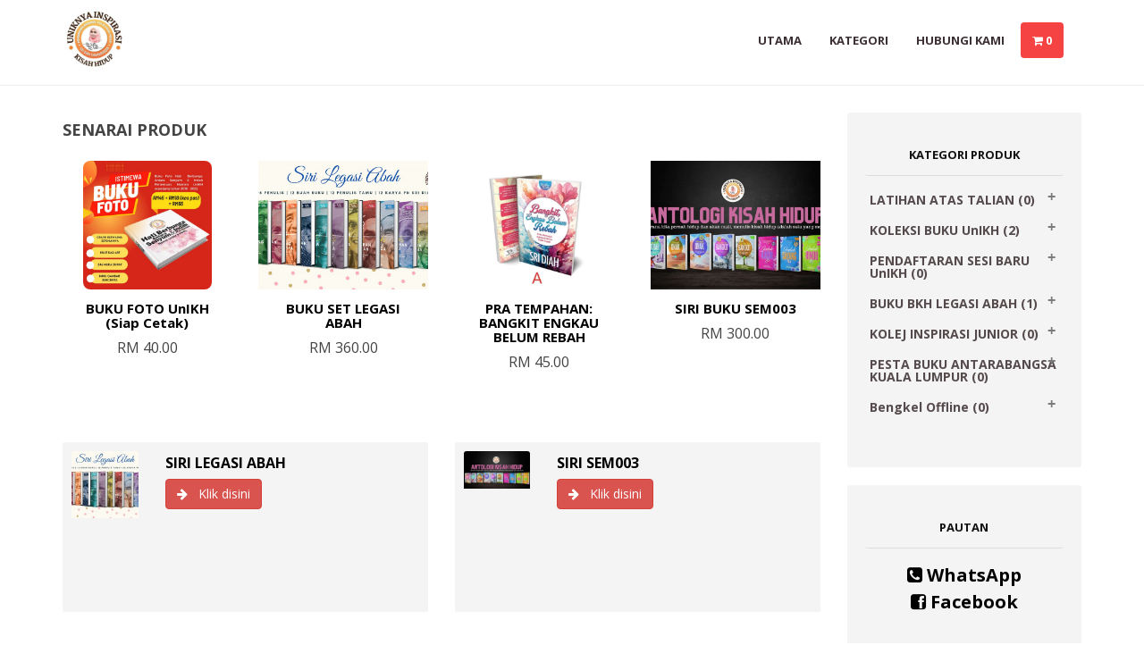

--- FILE ---
content_type: text/html; charset=UTF-8
request_url: https://unikh2021.kiah.store/
body_size: 2789
content:
<!DOCTYPE html>
<html lang="en">
<head>
<meta charset="utf-8">
<title>KEDAI UnIKH</title>
<meta name="description" content="">
<meta name="author" content="">
<meta name="viewport" content="width=device-width, initial-scale=1, maximum-scale=1">

<meta property="og:title" content="KEDAI UnIKH" />
<meta property="og:type" content="website" />
<meta property="og:url" content="https://unikh2021.kiah.store" />
<meta property="og:image" content="https://unikh2021.kiah.store/uploads/logo/logo_5857_1639726073.jpg" />
<meta property="og:site_name" content="KEDAI UnIKH"/>
<meta property="og:description" content=""/>
<meta property="fb:app_id" content="802949033218598" />

<link rel="stylesheet" type="text/css" href="https://unikh2021.kiah.store/frontstore/02_meknis/css/bootstrap.css" media="screen">
<link rel="stylesheet" type="text/css" href="https://unikh2021.kiah.store/frontstore/02_meknis/css/style.css" media="screen">
<link rel="stylesheet" type="text/css" href="https://unikh2021.kiah.store/frontstore/02_meknis/css/font-awesome.css" media="screen">
<link rel="stylesheet" href="https://unikh2021.kiah.store/frontstore/02_meknis/css/flexslider.css" type="text/css" media="screen"/>
<link rel="stylesheet" href="https://unikh2021.kiah.store/frontstore/02_meknis/css/responsive.css" type="text/css" media="screen"/>
<link rel="stylesheet" href="https://unikh2021.kiah.store/frontstore/02_meknis/css/product-slider.css" type="text/css" media="screen"/>
<link href='https://fonts.googleapis.com/css?family=Open+Sans:400italic,600italic,700italic,800italic,400,300,600,700,800' rel='stylesheet' type='text/css'>
<link href='https://fonts.googleapis.com/css?family=Lobster' rel='stylesheet' type='text/css'>
<style type="text/css">
    .pagination {
        display: inline-block;
        padding-left: 0;
        margin: 0px;
        margin-bottom: 20px;
        border-radius: 2px;
    }
    .pagination>li>a, .pagination>li>span {
        margin-left: 5px;
        font-weight: bold;
        font-size: 14px;
        padding: 4px 10px;
    }
    .pagination>li>a, .pagination>li>span {
        border-radius: 16px;
    }
    .pagination>li:first-child>a, .pagination>li:first-child>span {
        margin-left: 0;
        border-top-left-radius: 16px;
        border-bottom-left-radius: 16px;
    }
    .pagination>li:last-child>a, .pagination>li:last-child>span {
        border-top-right-radius: 16px;
        border-bottom-right-radius: 16px;
    }
    .fill {
        display: flex;
        justify-content: center;
        align-items: center;
        overflow: hidden;
        background-color: #fff;
    }
    .fill img {
       width: auto;
       height: 96%;
       background-size: cover;
       background-repeat: no-repeat;
       background-position: center;
       cursor: pointer;
       border-radius: 8px;
    }
    .navbar-default {
        padding-top: 10px !important;
        padding-bottom: 10px !important;
    }
    .navbar-toggle {
        margin-top: 15px;
    }
    @media (min-width:768px) {
        .navbar-nav {
            float:right;
            margin:0;
            margin-top: 15px;
        }
    }
</style>

<!-- Global site tag (gtag.js) - Google Analytics -->
<script async src="https://www.googletagmanager.com/gtag/js?id=UA-155149133-1"></script>
<script>
  window.dataLayer = window.dataLayer || [];
  function gtag(){dataLayer.push(arguments);}
  gtag('js', new Date());

  gtag('config', 'UA-155149133-1');
</script>



</head>
<body>


<!--navbar-->
<div class="container header">
    <nav id="myNavbar" class="navbar navbar-default" role="navigation" style="margin-bottom: 0px !important;">
    <div class="container">
        <div class="navbar-header">
            <button type="button" class="navbar-toggle" data-toggle="collapse" data-target="#bs-example-navbar-collapse-1">
            <span class="sr-only">Toggle navigation</span>
            <span class="icon-bar"></span>
            <span class="icon-bar"></span>
            <span class="icon-bar"></span>
            </button>
                        <a class="navbar-brand" href="https://unikh2021.kiah.store"><img src="https://unikh2021.kiah.store/uploads/logo/logo_5857_1639726073.jpg" style="height: 70px;" alt="logo"></a>
                    </div>
        <!-- Collect the nav links, forms, and other content for toggling -->
        <div class="collapse navbar-collapse" id="bs-example-navbar-collapse-1">
            <ul class="nav navbar-nav">
                <li class=""><a href="https://unikh2021.kiah.store">Utama</a></li>
                                <li class="dropdown">
                <a href="#" data-toggle="dropdown" class="dropdown-toggle">Kategori</a>
                <ul class="dropdown-menu">
                                        <li><a href="https://unikh2021.kiah.store/e-commerce/category/6267">LATIHAN ATAS TALIAN</a></li>
                                        <li><a href="https://unikh2021.kiah.store/e-commerce/category/6268">KOLEKSI BUKU UnIKH</a></li>
                                        <li><a href="https://unikh2021.kiah.store/e-commerce/category/6269">PENDAFTARAN SESI BARU UnIKH</a></li>
                                        <li><a href="https://unikh2021.kiah.store/e-commerce/category/6882">BUKU BKH LEGASI ABAH</a></li>
                                        <li><a href="https://unikh2021.kiah.store/e-commerce/category/7112">KOLEJ INSPIRASI JUNIOR</a></li>
                                        <li><a href="https://unikh2021.kiah.store/e-commerce/category/9287">PESTA BUKU ANTARABANGSA KUALA LUMPUR</a></li>
                                        <li><a href="https://unikh2021.kiah.store/e-commerce/category/9552">Bengkel Offline</a></li>
                                    </ul>
                </li>
                                <li class=""><a href="https://unikh2021.kiah.store/e-commerce/contact">Hubungi Kami</a></li>
                 
                <li class="active"><a href="https://unikh2021.kiah.store/e-commerce/cart" style="background-color: #f54242 !important;"><i class="fa fa-shopping-cart"></i> 0</a></li>
            </ul>
        </div>
        <!-- /.navbar-collapse -->
    </div>
    </nav>
</div>
<!--end-navbar-->
<div class="page-title">
    
</div>
<!-- shop-page -->
<div class="container">
    <div class="row content">

                <div class="col-md-9 shop-section">
            
<div class="row">
    <div class="col-md-12 latest">
        <h4 class="pull-left" style="margin-bottom: 13px;">Senarai Produk</h4>
        <div class="pull-right"> 
            
        </div>
    </div>
</div>

<div class="row articles">
        <div class="col-md-3 col-sm-4 col-xs-6">
        <div class="fill" style="height: 150px;"> 
                    <img src="https://unikh2021.kiah.store/uploads/product/product_40766_1667698379_mcWlx.jpg" onclick="self.location='https://unikh2021.kiah.store/e-commerce/product/40766'">
                </div>
        <div style="height: 80px; margin-bottom: 30px; border-bottom-left-radius: 5px; border-bottom-right-radius: 5px;">
            <div style="padding: 10px 10px; overflow: auto; text-align: center;">
                <a href="https://unikh2021.kiah.store/e-commerce/product/40766"><span style="font-size: 15px;">BUKU FOTO UnIKH (Siap Cetak)</span></a><br>
            </div>
            <div style="margin-top: -1px; text-align: center;">
                <div style="margin: 0 auto; padding: 3px 10px; color: #444; font-size: 16px;">
                     
                                                RM 40.00
                                                            </div>
            </div>
        </div>
    </div>
        <div class="col-md-3 col-sm-4 col-xs-6">
        <div class="fill" style="height: 150px;"> 
                    <img src="https://unikh2021.kiah.store/uploads/product/product_27243_1626507309_N1AwK.jpg" onclick="self.location='https://unikh2021.kiah.store/e-commerce/product/27243'">
                </div>
        <div style="height: 80px; margin-bottom: 30px; border-bottom-left-radius: 5px; border-bottom-right-radius: 5px;">
            <div style="padding: 10px 10px; overflow: auto; text-align: center;">
                <a href="https://unikh2021.kiah.store/e-commerce/product/27243"><span style="font-size: 15px;">BUKU SET LEGASI ABAH</span></a><br>
            </div>
            <div style="margin-top: -1px; text-align: center;">
                <div style="margin: 0 auto; padding: 3px 10px; color: #444; font-size: 16px;">
                     
                                                RM 360.00
                                                            </div>
            </div>
        </div>
    </div>
        <div class="col-md-3 col-sm-4 col-xs-6">
        <div class="fill" style="height: 150px;"> 
                    <img src="https://unikh2021.kiah.store/uploads/product/product_52848_1714691756_4Z1kf.jpg" onclick="self.location='https://unikh2021.kiah.store/e-commerce/product/52848'">
                </div>
        <div style="height: 80px; margin-bottom: 30px; border-bottom-left-radius: 5px; border-bottom-right-radius: 5px;">
            <div style="padding: 10px 10px; overflow: auto; text-align: center;">
                <a href="https://unikh2021.kiah.store/e-commerce/product/52848"><span style="font-size: 15px;">PRA TEMPAHAN: BANGKIT ENGKAU BELUM REBAH</span></a><br>
            </div>
            <div style="margin-top: -1px; text-align: center;">
                <div style="margin: 0 auto; padding: 3px 10px; color: #444; font-size: 16px;">
                     
                                                RM 45.00
                                                            </div>
            </div>
        </div>
    </div>
        <div class="col-md-3 col-sm-4 col-xs-6">
        <div class="fill" style="height: 150px;"> 
                    <img src="https://unikh2021.kiah.store/uploads/product/product_41428_1670607804_KB5Ea.jpg" onclick="self.location='https://unikh2021.kiah.store/e-commerce/product/41428'">
                </div>
        <div style="height: 80px; margin-bottom: 30px; border-bottom-left-radius: 5px; border-bottom-right-radius: 5px;">
            <div style="padding: 10px 10px; overflow: auto; text-align: center;">
                <a href="https://unikh2021.kiah.store/e-commerce/product/41428"><span style="font-size: 15px;">SIRI BUKU SEM003</span></a><br>
            </div>
            <div style="margin-top: -1px; text-align: center;">
                <div style="margin: 0 auto; padding: 3px 10px; color: #444; font-size: 16px;">
                     
                                                RM 300.00
                                                            </div>
            </div>
        </div>
    </div>
    </div>
<div class="row">
    <div class="col-md-12 latest">
        <div class="" style="margin-top: 20px;"> 
            
        </div>
    </div>
</div>


<h4 style="font-weight: bold !important; font-size: 18px !important; color: #fff; margin-bottom: 20px;">SENARAI BORANG</h4>
<!--articles-->
<div class="row articles">

    
                <div class="col-sm-6">
        <div style="background-color: #f4f4f4; padding: 10px; width: 100%; margin-bottom: 30px; border-radius: 2px; min-height: 190px;">
          <div class="row">
            <div class="col-sm-3 col-xs-4">
                            <img src="https://unikh2021.kiah.store/uploads/cover/cover_5857_7284_1670406717.jpg" style="width: 100%;">
                          </div>
            <div class="col-sm-9 col-xs-8">
              <div style="font-weight: bold; font-size: 16px; margin-top: 5px;">SIRI LEGASI ABAH</div>
              <div style="font-size: 12px; color: #666;">
                              </div>
              <div style="margin-top: 10px;">
                <a href="https://unikh2021.kiah.store/sirilegasiabah" class="btn btn-danger" style="text-align: left;"><i class="fa fa-arrow-right" style=""></i> &nbsp; Klik disini</a>
              </div>
            </div>
          </div>
        </div>
        </div>
        
    
                <div class="col-sm-6">
        <div style="background-color: #f4f4f4; padding: 10px; width: 100%; margin-bottom: 30px; border-radius: 2px; min-height: 190px;">
          <div class="row">
            <div class="col-sm-3 col-xs-4">
                            <img src="https://unikh2021.kiah.store/uploads/cover/cover_5857_7307_1670609214.jpg" style="width: 100%;">
                          </div>
            <div class="col-sm-9 col-xs-8">
              <div style="font-weight: bold; font-size: 16px; margin-top: 5px;">SIRI SEM003</div>
              <div style="font-size: 12px; color: #666;">
                              </div>
              <div style="margin-top: 10px;">
                <a href="https://unikh2021.kiah.store/sirisem003" class="btn btn-danger" style="text-align: left;"><i class="fa fa-arrow-right" style=""></i> &nbsp; Klik disini</a>
              </div>
            </div>
          </div>
        </div>
        </div>
        
    
</div>

        </div>
        <!--end-articles-->
        <div class="col-md-3 shop-sidebar">

                        <div class="sidebar-widgets" style="margin-bottom: 20px;">
                <div class="shop-widget theme">
                    <h4>Kategori Produk</h4>
                    <ul class="category-shop-list">
                                                <li>
                            <a class="accordion-link" href="https://unikh2021.kiah.store/e-commerce/category/6267" >LATIHAN ATAS TALIAN <span>(0)</span></a>
                        </li>
                                                <li>
                            <a class="accordion-link" href="https://unikh2021.kiah.store/e-commerce/category/6268" >KOLEKSI BUKU UnIKH <span>(2)</span></a>
                        </li>
                                                <li>
                            <a class="accordion-link" href="https://unikh2021.kiah.store/e-commerce/category/6269" >PENDAFTARAN SESI BARU UnIKH <span>(0)</span></a>
                        </li>
                                                <li>
                            <a class="accordion-link" href="https://unikh2021.kiah.store/e-commerce/category/6882" >BUKU BKH LEGASI ABAH <span>(1)</span></a>
                        </li>
                                                <li>
                            <a class="accordion-link" href="https://unikh2021.kiah.store/e-commerce/category/7112" >KOLEJ INSPIRASI JUNIOR <span>(0)</span></a>
                        </li>
                                                <li>
                            <a class="accordion-link" href="https://unikh2021.kiah.store/e-commerce/category/9287" >PESTA BUKU ANTARABANGSA KUALA LUMPUR <span>(0)</span></a>
                        </li>
                                                <li>
                            <a class="accordion-link" href="https://unikh2021.kiah.store/e-commerce/category/9552" >Bengkel Offline <span>(0)</span></a>
                        </li>
                                            </ul>
                </div>
            </div>
            
            
            <div class="sidebar-widgets" style="margin-bottom: 20px;">
                <div class="shop-widget theme">
                    <h4>Pautan</h4>
                    <ul class="category-shop-list" style="margin-top: 20px; text-align: center;">
                        <li style="margin-top: 10px;"><a href="https://api.whatsapp.com/send?phone=60137972337" target="_blank" style="font-size: 20px; font-weight: bold;"><i class="fa fa-phone-square"></i> WhatsApp</a></li>
                                                 <li style="margin-top: 10px;"><a href="https://www.facebook.com/Universiti-Inspirasi-Kisah-Hidup-Sri-Diah-104658418495062" target="_blank" style="font-size: 20px; font-weight: bold;"><i class="fa fa-facebook-square"></i> Facebook</a></li>                     </ul>
                </div>
            </div>

        </div>
            </div>
</div>

<!--footer-->
<div class="full-footer">
    <div class="container-full">
        <div class="container info">
            <div class="row">
                <div class="col-md-3 addres">
                    <div style="padding: 10px; text-align: center;">
                                                <img src="https://unikh2021.kiah.store/uploads/logo/logo_5857_1639726073.jpg" alt="logo" style="width: 100%;">
                                            </div>
                </div>
                <div class="col-md-9 about">
                    <h4 style="margin-bottom: 10px; margin-top: 10px; color: #111;">KEDAI UnIKH</h4>
                    <p style="color: #444;">
                        
                        Writers Write Services  (SA0490349-X)                     </p>
                </div>
            </div>
        </div>
    </div>
    <!--end-addres-->
    <div class="container">
        <div class="row bottom-strip">
            <div class="col-xs-6 rights">
                <p>
                    Dijana oleh <a href="https://kiah.store" style="color:#FFF;">Kiah.store</a>
                </p>
            </div>
            <div class="col-xs-6 social">
                <ul>
                    <li><a href="https://api.whatsapp.com/send?phone=60137972337" target="_blank"><i class="fa fa-phone-square"></i></a></li>
                                         <li><a href="https://www.facebook.com/Universiti-Inspirasi-Kisah-Hidup-Sri-Diah-104658418495062" target="_blank"><i class="fa fa-facebook-square"></i></a></li>                 </ul>
            </div>
        </div>
    </div>
</div>
<!--end-footer-->
<script type="text/javascript" src="https://unikh2021.kiah.store/frontstore/01_default/js/jquery.min.js"></script>
<script type="text/javascript" src="https://unikh2021.kiah.store/frontstore/01_default/js/bootstrap.js"></script>
<script src="https://unikh2021.kiah.store/frontstore/01_default/js/modernizr.js"></script>
<script type="text/javascript" src="https://unikh2021.kiah.store/frontstore/01_default/js/jquery.flexslider-min.js"></script>
<script type="text/javascript">
// jQuery
(function($) {
  "use strict";
    $(document).ready(function() {
        
    });
})(jQuery);
</script>
</body>
</html>

--- FILE ---
content_type: text/css
request_url: https://unikh2021.kiah.store/frontstore/02_meknis/css/bootstrap.css
body_size: 16623
content:
/*! * Bootstrap v3.1.1 (http://getbootstrap.com) * Copyright 2011-2014 Twitter,Inc. * Licensed under MIT (https://github.com/twbs/bootstrap/blob/master/LICENSE) */
/*! normalize.css v3.0.0 | MIT License | git.io/normalize */
html {
  font-family:sans-serif;
  -webkit-text-size-adjust:100%;
  -ms-text-size-adjust:100%;
}
body {
  margin:0;
}
article,aside,details,figcaption,figure,footer,header,hgroup,main,nav,section,summary {
  display:block;
}
audio,canvas,progress,video {
  display:inline-block;
  vertical-align:baseline;
}
audio:not([controls]) {
  display:none;
  height:0;
}
[hidden],template {
  display:none;
}
a {
  background:transparent;
}
a:active,a:hover {
  outline:0;
}
abbr[title] {
  border-bottom:1px dotted;
}
b,strong {
  font-weight:bold;
}
dfn {
  font-style:italic;
}
h1 {
  margin:.67em 0;
  font-size:2em;
}
mark {
  color:#000;
  background:#ff0;
}
small {
  font-size:80%;
}
sub,sup {
  position:relative;
  font-size:75%;
  line-height:0;
  vertical-align:baseline;
}
sup {
  top:-.5em;
}
sub {
  bottom:-.25em;
}
img {
  border:0;
}
svg:not(:root) {
  overflow:hidden;
}
figure {
  margin:1em 40px;
}
hr {
  height:0;
  -moz-box-sizing:content-box;
  box-sizing:content-box;
}
pre {
  overflow:auto;
}
code,kbd,pre,samp {
  font-family:monospace,monospace;
  font-size:1em;
}
button,input,optgroup,select,textarea {
  margin:0;
  font:inherit;
  color:inherit;
}
button {
  overflow:visible;
}
button,select {
  text-transform:none;
}
button,html input[type="button"],input[type="reset"],input[type="submit"] {
  -webkit-appearance:button;
  cursor:pointer;
}
button[disabled],html input[disabled] {
  cursor:default;
}
button::-moz-focus-inner,input::-moz-focus-inner {
  padding:0;
  border:0;
}
input {
  line-height:normal;
}
input[type="checkbox"],input[type="radio"] {
  box-sizing:border-box;
  padding:0;
}
input[type="number"]::-webkit-inner-spin-button,input[type="number"]::-webkit-outer-spin-button {
  height:auto;
}
input[type="search"] {
  -webkit-box-sizing:content-box;
  -moz-box-sizing:content-box;
  box-sizing:content-box;
  -webkit-appearance:textfield;
}
input[type="search"]::-webkit-search-cancel-button,input[type="search"]::-webkit-search-decoration {
  -webkit-appearance:none;
}
fieldset {
  padding:.35em .625em .75em;
  margin:0 2px;
  border:1px solid #c0c0c0;
}
legend {
  padding:0;
  border:0;
}
textarea {
  overflow:auto;
}
optgroup {
  font-weight:bold;
}
table {
  border-spacing:0;
  border-collapse:collapse;
}
td,th {
  padding:0;
}
@media print {
  * {
    color:#000 !important;
    text-shadow:none !important;
    background:transparent !important;
    box-shadow:none !important;
  }
  a,a:visited {
    text-decoration:underline;
  }
  a[href]:after {
    content:" (" attr(href) ")";
  }
  abbr[title]:after {
    content:" (" attr(title) ")";
  }
  a[href^="javascript:"]:after,a[href^="#"]:after {
    content:"";
  }
  pre,blockquote {
    border:1px solid #999;
    page-break-inside:avoid;
  }
  thead {
    display:table-header-group;
  }
  tr,img {
    page-break-inside:avoid;
  }
  img {
    max-width:100% !important;
  }
  p,h2,h3 {
    orphans:3;
    widows:3;
  }
  h2,h3 {
    page-break-after:avoid;
  }
  select {
    background:#fff !important;
  }
  .navbar {
    display:none;
  }
  .table td,.table th {
    background-color:#fff !important;
  }
  .btn>.caret,.dropup>.btn>.caret {
    border-top-color:#000 !important;
  }
  .label {
    border:1px solid #000;
  }
  .table {
    border-collapse:collapse !important;
  }
  .table-bordered th,.table-bordered td {
    border:1px solid #ddd !important;
  }
}
* {
  -webkit-box-sizing:border-box;
  -moz-box-sizing:border-box;
  box-sizing:border-box;
}
*:before,*:after {
  -webkit-box-sizing:border-box;
  -moz-box-sizing:border-box;
  box-sizing:border-box;
}
html {
  font-size:62.5%;
  -webkit-tap-highlight-color:rgba(0,0,0,0);
}
body {
  font-family:"Helvetica Neue",Helvetica,Arial,sans-serif;
  font-size:14px;
  line-height:1.42857143;
  color:#333;
  background-color:#fff;
}
input,button,select,textarea {
  font-family:inherit;
  font-size:inherit;
  line-height:inherit;
}
a {
  color:#428bca;
  text-decoration:none;
}
a:hover,a:focus {
  color:#2a6496;
  text-decoration:underline;
}
a:focus {
  outline:thin dotted;
  outline:5px auto -webkit-focus-ring-color;
  outline-offset:-2px;
}
figure {
  margin:0;
}
img {
  vertical-align:middle;
}
.img-responsive,.thumbnail>img,.thumbnail a>img,.carousel-inner>.item>img,.carousel-inner>.item>a>img {
  display:block;
  max-width:100%;
  height:auto;
}
.img-rounded {
  border-radius:6px;
}
.img-thumbnail {
  display:inline-block;
  max-width:100%;
  height:auto;
  padding:4px;
  line-height:1.42857143;
  background-color:#fff;
  border:1px solid #ddd;
  border-radius:4px;
  -webkit-transition:all .2s ease-in-out;
  transition:all .2s ease-in-out;
}
.img-circle {
  border-radius:50%;
}
hr {
  margin-top:20px;
  margin-bottom:20px;
  border:0;
  border-top:1px solid #eee;
}
.sr-only {
  position:absolute;
  width:1px;
  height:1px;
  padding:0;
  margin:-1px;
  overflow:hidden;
  clip:rect(0,0,0,0);
  border:0;
}
h1,h2,h3,h4,h5,h6,.h1,.h2,.h3,.h4,.h5,.h6 {
  font-family:inherit;
  font-weight:500;
  line-height:1.1;
  color:inherit;
}
h1 small,h2 small,h3 small,h4 small,h5 small,h6 small,.h1 small,.h2 small,.h3 small,.h4 small,.h5 small,.h6 small,h1 .small,h2 .small,h3 .small,h4 .small,h5 .small,h6 .small,.h1 .small,.h2 .small,.h3 .small,.h4 .small,.h5 .small,.h6 .small {
  font-weight:normal;
  line-height:1;
  color:#999;
}
h1,.h1,h2,.h2,h3,.h3 {
  margin-top:20px;
  margin-bottom:10px;
}
h1 small,.h1 small,h2 small,.h2 small,h3 small,.h3 small,h1 .small,.h1 .small,h2 .small,.h2 .small,h3 .small,.h3 .small {
  font-size:65%;
}
h4,.h4,h5,.h5,h6,.h6 {
  margin-top:10px;
  margin-bottom:10px;
}
h4 small,.h4 small,h5 small,.h5 small,h6 small,.h6 small,h4 .small,.h4 .small,h5 .small,.h5 .small,h6 .small,.h6 .small {
  font-size:75%;
}
h1,.h1 {
  font-size:36px;
}
h2,.h2 {
  font-size:30px;
}
h3,.h3 {
  font-size:24px;
}
h4,.h4 {
  font-size:18px;
}
h5,.h5 {
  font-size:14px;
}
h6,.h6 {
  font-size:12px;
}
p {
  margin:0 0 10px;
}
.lead {
  margin-bottom:20px;
  font-size:16px;
  font-weight:200;
  line-height:1.4;
}
@media (min-width:768px) {
  .lead {
    font-size:21px;
  }
}
small,.small {
  font-size:85%;
}
cite {
  font-style:normal;
}
.text-left {
  text-align:left;
}
.text-right {
  text-align:right;
}
.text-center {
  text-align:center;
}
.text-justify {
  text-align:justify;
}
.text-muted {
  color:#999;
}
.text-primary {
  color:#428bca;
}
a.text-primary:hover {
  color:#3071a9;
}
.text-success {
  color:#3c763d;
}
a.text-success:hover {
  color:#2b542c;
}
.text-info {
  color:#31708f;
}
a.text-info:hover {
  color:#245269;
}
.text-warning {
  color:#8a6d3b;
}
a.text-warning:hover {
  color:#66512c;
}
.text-danger {
  color:#a94442;
}
a.text-danger:hover {
  color:#843534;
}
.bg-primary {
  color:#fff;
  background-color:#428bca;
}
a.bg-primary:hover {
  background-color:#3071a9;
}
.bg-success {
  background-color:#dff0d8;
}
a.bg-success:hover {
  background-color:#c1e2b3;
}
.bg-info {
  background-color:#d9edf7;
}
a.bg-info:hover {
  background-color:#afd9ee;
}
.bg-warning {
  background-color:#fcf8e3;
}
a.bg-warning:hover {
  background-color:#f7ecb5;
}
.bg-danger {
  background-color:#f2dede;
}
a.bg-danger:hover {
  background-color:#e4b9b9;
}
.page-header {
  padding-bottom:9px;
  margin:40px 0 20px;
  border-bottom:1px solid #eee;
}
ul,ol {
  margin-top:0;
  margin-bottom:10px;
}
ul ul,ol ul,ul ol,ol ol {
  margin-bottom:0;
}
.list-unstyled {
  padding-left:0;
  list-style:none;
}
.list-inline {
  padding-left:0;
  margin-left:-5px;
  list-style:none;
}
.list-inline>li {
  display:inline-block;
  padding-right:5px;
  padding-left:5px;
}
dl {
  margin-top:0;
  margin-bottom:20px;
}
dt,dd {
  line-height:1.42857143;
}
dt {
  font-weight:bold;
}
dd {
  margin-left:0;
}
@media (min-width:768px) {
  .dl-horizontal dt {
    float:left;
    width:160px;
    overflow:hidden;
    clear:left;
    text-align:right;
    text-overflow:ellipsis;
    white-space:nowrap;
  }
  .dl-horizontal dd {
    margin-left:180px;
  }
}
abbr[title],abbr[data-original-title] {
  cursor:help;
  border-bottom:1px dotted #999;
}
.initialism {
  font-size:90%;
  text-transform:uppercase;
}
blockquote {
  padding:10px 20px;
  margin:0 0 20px;
  font-size:17.5px;
  border-left:5px solid #eee;
}
blockquote p:last-child,blockquote ul:last-child,blockquote ol:last-child {
  margin-bottom:0;
}
blockquote footer,blockquote small,blockquote .small {
  display:block;
  font-size:80%;
  line-height:1.42857143;
  color:#999;
}
blockquote footer:before,blockquote small:before,blockquote .small:before {
  content:'\2014 \00A0';
}
.blockquote-reverse,blockquote.pull-right {
  padding-right:15px;
  padding-left:0;
  text-align:right;
  border-right:5px solid #eee;
  border-left:0;
}
.blockquote-reverse footer:before,blockquote.pull-right footer:before,.blockquote-reverse small:before,blockquote.pull-right small:before,.blockquote-reverse .small:before,blockquote.pull-right .small:before {
  content:'';
}
.blockquote-reverse footer:after,blockquote.pull-right footer:after,.blockquote-reverse small:after,blockquote.pull-right small:after,.blockquote-reverse .small:after,blockquote.pull-right .small:after {
  content:'\00A0 \2014';
}
blockquote:before,blockquote:after {
  content:"";
}
address {
  margin-bottom:20px;
  font-style:normal;
  line-height:1.42857143;
}
code,kbd,pre,samp {
  font-family:Menlo,Monaco,Consolas,"Courier New",monospace;
}
code {
  padding:2px 4px;
  font-size:90%;
  color:#c7254e;
  white-space:nowrap;
  background-color:#f9f2f4;
  border-radius:4px;
}
kbd {
  padding:2px 4px;
  font-size:90%;
  color:#fff;
  background-color:#333;
  border-radius:3px;
  box-shadow:inset 0 -1px 0 rgba(0,0,0,.25);
}
pre {
  display:block;
  padding:9.5px;
  margin:0 0 10px;
  font-size:13px;
  line-height:1.42857143;
  color:#333;
  word-break:break-all;
  word-wrap:break-word;
  background-color:#f5f5f5;
  border:1px solid #ccc;
  border-radius:4px;
}
pre code {
  padding:0;
  font-size:inherit;
  color:inherit;
  white-space:pre-wrap;
  background-color:transparent;
  border-radius:0;
}
.pre-scrollable {
  max-height:340px;
  overflow-y:scroll;
}
.container {
  padding-right:15px;
  padding-left:15px;
  margin-right:auto;
  margin-left:auto;
}
@media (min-width:768px) {
  .container {
    width:750px;
  }
}
@media (min-width:992px) {
  .container {
    width:970px;
  }
}
@media (min-width:1200px) {
  .container {
    width:1170px;
  }
}
.container-fluid {
  padding-right:15px;
  padding-left:15px;
  margin-right:auto;
  margin-left:auto;
}
.row {
  margin-right:-15px;
  margin-left:-15px;
}
.col-xs-1,.col-sm-1,.col-md-1,.col-lg-1,.col-xs-2,.col-sm-2,.col-md-2,.col-lg-2,.col-xs-3,.col-sm-3,.col-md-3,.col-lg-3,.col-xs-4,.col-sm-4,.col-md-4,.col-lg-4,.col-xs-5,.col-sm-5,.col-md-5,.col-lg-5,.col-xs-6,.col-sm-6,.col-md-6,.col-lg-6,.col-xs-7,.col-sm-7,.col-md-7,.col-lg-7,.col-xs-8,.col-sm-8,.col-md-8,.col-lg-8,.col-xs-9,.col-sm-9,.col-md-9,.col-lg-9,.col-xs-10,.col-sm-10,.col-md-10,.col-lg-10,.col-xs-11,.col-sm-11,.col-md-11,.col-lg-11,.col-xs-12,.col-sm-12,.col-md-12,.col-lg-12 {
  position:relative;
  min-height:1px;
  padding-right:15px;
  padding-left:15px;
}
.col-xs-1,.col-xs-2,.col-xs-3,.col-xs-4,.col-xs-5,.col-xs-6,.col-xs-7,.col-xs-8,.col-xs-9,.col-xs-10,.col-xs-11,.col-xs-12 {
  float:left;
}
.col-xs-12 {
  width:100%;
}
.col-xs-11 {
  width:91.66666667%;
}
.col-xs-10 {
  width:83.33333333%;
}
.col-xs-9 {
  width:75%;
}
.col-xs-8 {
  width:66.66666667%;
}
.col-xs-7 {
  width:58.33333333%;
}
.col-xs-6 {
  width:50%;
}
.col-xs-5 {
  width:41.66666667%;
}
.col-xs-4 {
  width:33.33333333%;
}
.col-xs-3 {
  width:25%;
}
.col-xs-2 {
  width:16.66666667%;
}
.col-xs-1 {
  width:8.33333333%;
}
.col-xs-pull-12 {
  right:100%;
}
.col-xs-pull-11 {
  right:91.66666667%;
}
.col-xs-pull-10 {
  right:83.33333333%;
}
.col-xs-pull-9 {
  right:75%;
}
.col-xs-pull-8 {
  right:66.66666667%;
}
.col-xs-pull-7 {
  right:58.33333333%;
}
.col-xs-pull-6 {
  right:50%;
}
.col-xs-pull-5 {
  right:41.66666667%;
}
.col-xs-pull-4 {
  right:33.33333333%;
}
.col-xs-pull-3 {
  right:25%;
}
.col-xs-pull-2 {
  right:16.66666667%;
}
.col-xs-pull-1 {
  right:8.33333333%;
}
.col-xs-pull-0 {
  right:0;
}
.col-xs-push-12 {
  left:100%;
}
.col-xs-push-11 {
  left:91.66666667%;
}
.col-xs-push-10 {
  left:83.33333333%;
}
.col-xs-push-9 {
  left:75%;
}
.col-xs-push-8 {
  left:66.66666667%;
}
.col-xs-push-7 {
  left:58.33333333%;
}
.col-xs-push-6 {
  left:50%;
}
.col-xs-push-5 {
  left:41.66666667%;
}
.col-xs-push-4 {
  left:33.33333333%;
}
.col-xs-push-3 {
  left:25%;
}
.col-xs-push-2 {
  left:16.66666667%;
}
.col-xs-push-1 {
  left:8.33333333%;
}
.col-xs-push-0 {
  left:0;
}
.col-xs-offset-12 {
  margin-left:100%;
}
.col-xs-offset-11 {
  margin-left:91.66666667%;
}
.col-xs-offset-10 {
  margin-left:83.33333333%;
}
.col-xs-offset-9 {
  margin-left:75%;
}
.col-xs-offset-8 {
  margin-left:66.66666667%;
}
.col-xs-offset-7 {
  margin-left:58.33333333%;
}
.col-xs-offset-6 {
  margin-left:50%;
}
.col-xs-offset-5 {
  margin-left:41.66666667%;
}
.col-xs-offset-4 {
  margin-left:33.33333333%;
}
.col-xs-offset-3 {
  margin-left:25%;
}
.col-xs-offset-2 {
  margin-left:16.66666667%;
}
.col-xs-offset-1 {
  margin-left:8.33333333%;
}
.col-xs-offset-0 {
  margin-left:0;
}
@media (min-width:768px) {
  .col-sm-1,.col-sm-2,.col-sm-3,.col-sm-4,.col-sm-5,.col-sm-6,.col-sm-7,.col-sm-8,.col-sm-9,.col-sm-10,.col-sm-11,.col-sm-12 {
    float:left;
  }
  .col-sm-12 {
    width:100%;
  }
  .col-sm-11 {
    width:91.66666667%;
  }
  .col-sm-10 {
    width:83.33333333%;
  }
  .col-sm-9 {
    width:75%;
  }
  .col-sm-8 {
    width:66.66666667%;
  }
  .col-sm-7 {
    width:58.33333333%;
  }
  .col-sm-6 {
    width:50%;
  }
  .col-sm-5 {
    width:41.66666667%;
  }
  .col-sm-4 {
    width:33.33333333%;
  }
  .col-sm-3 {
    width:25%;
  }
  .col-sm-2 {
    width:16.66666667%;
  }
  .col-sm-1 {
    width:8.33333333%;
  }
  .col-sm-pull-12 {
    right:100%;
  }
  .col-sm-pull-11 {
    right:91.66666667%;
  }
  .col-sm-pull-10 {
    right:83.33333333%;
  }
  .col-sm-pull-9 {
    right:75%;
  }
  .col-sm-pull-8 {
    right:66.66666667%;
  }
  .col-sm-pull-7 {
    right:58.33333333%;
  }
  .col-sm-pull-6 {
    right:50%;
  }
  .col-sm-pull-5 {
    right:41.66666667%;
  }
  .col-sm-pull-4 {
    right:33.33333333%;
  }
  .col-sm-pull-3 {
    right:25%;
  }
  .col-sm-pull-2 {
    right:16.66666667%;
  }
  .col-sm-pull-1 {
    right:8.33333333%;
  }
  .col-sm-pull-0 {
    right:0;
  }
  .col-sm-push-12 {
    left:100%;
  }
  .col-sm-push-11 {
    left:91.66666667%;
  }
  .col-sm-push-10 {
    left:83.33333333%;
  }
  .col-sm-push-9 {
    left:75%;
  }
  .col-sm-push-8 {
    left:66.66666667%;
  }
  .col-sm-push-7 {
    left:58.33333333%;
  }
  .col-sm-push-6 {
    left:50%;
  }
  .col-sm-push-5 {
    left:41.66666667%;
  }
  .col-sm-push-4 {
    left:33.33333333%;
  }
  .col-sm-push-3 {
    left:25%;
  }
  .col-sm-push-2 {
    left:16.66666667%;
  }
  .col-sm-push-1 {
    left:8.33333333%;
  }
  .col-sm-push-0 {
    left:0;
  }
  .col-sm-offset-12 {
    margin-left:100%;
  }
  .col-sm-offset-11 {
    margin-left:91.66666667%;
  }
  .col-sm-offset-10 {
    margin-left:83.33333333%;
  }
  .col-sm-offset-9 {
    margin-left:75%;
  }
  .col-sm-offset-8 {
    margin-left:66.66666667%;
  }
  .col-sm-offset-7 {
    margin-left:58.33333333%;
  }
  .col-sm-offset-6 {
    margin-left:50%;
  }
  .col-sm-offset-5 {
    margin-left:41.66666667%;
  }
  .col-sm-offset-4 {
    margin-left:33.33333333%;
  }
  .col-sm-offset-3 {
    margin-left:25%;
  }
  .col-sm-offset-2 {
    margin-left:16.66666667%;
  }
  .col-sm-offset-1 {
    margin-left:8.33333333%;
  }
  .col-sm-offset-0 {
    margin-left:0;
  }
}
@media (min-width:992px) {
  .col-md-1,.col-md-2,.col-md-3,.col-md-4,.col-md-5,.col-md-6,.col-md-7,.col-md-8,.col-md-9,.col-md-10,.col-md-11,.col-md-12 {
    float:left;
  }
  .col-md-12 {
    width:100%;
  }
  .col-md-11 {
    width:91.66666667%;
  }
  .col-md-10 {
    width:83.33333333%;
  }
  .col-md-9 {
    width:75%;
  }
  .col-md-8 {
    width:66.66666667%;
  }
  .col-md-7 {
    width:58.33333333%;
  }
  .col-md-6 {
    width:50%;
  }
  .col-md-5 {
    width:41.66666667%;
  }
  .col-md-4 {
    width:33.33333333%;
  }
  .col-md-3 {
    width:25%;
  }
  .col-md-2 {
    width:16.66666667%;
  }
  .col-md-1 {
    width:8.33333333%;
  }
  .col-md-pull-12 {
    right:100%;
  }
  .col-md-pull-11 {
    right:91.66666667%;
  }
  .col-md-pull-10 {
    right:83.33333333%;
  }
  .col-md-pull-9 {
    right:75%;
  }
  .col-md-pull-8 {
    right:66.66666667%;
  }
  .col-md-pull-7 {
    right:58.33333333%;
  }
  .col-md-pull-6 {
    right:50%;
  }
  .col-md-pull-5 {
    right:41.66666667%;
  }
  .col-md-pull-4 {
    right:33.33333333%;
  }
  .col-md-pull-3 {
    right:25%;
  }
  .col-md-pull-2 {
    right:16.66666667%;
  }
  .col-md-pull-1 {
    right:8.33333333%;
  }
  .col-md-pull-0 {
    right:0;
  }
  .col-md-push-12 {
    left:100%;
  }
  .col-md-push-11 {
    left:91.66666667%;
  }
  .col-md-push-10 {
    left:83.33333333%;
  }
  .col-md-push-9 {
    left:75%;
  }
  .col-md-push-8 {
    left:66.66666667%;
  }
  .col-md-push-7 {
    left:58.33333333%;
  }
  .col-md-push-6 {
    left:50%;
  }
  .col-md-push-5 {
    left:41.66666667%;
  }
  .col-md-push-4 {
    left:33.33333333%;
  }
  .col-md-push-3 {
    left:25%;
  }
  .col-md-push-2 {
    left:16.66666667%;
  }
  .col-md-push-1 {
    left:8.33333333%;
  }
  .col-md-push-0 {
    left:0;
  }
  .col-md-offset-12 {
    margin-left:100%;
  }
  .col-md-offset-11 {
    margin-left:91.66666667%;
  }
  .col-md-offset-10 {
    margin-left:83.33333333%;
  }
  .col-md-offset-9 {
    margin-left:75%;
  }
  .col-md-offset-8 {
    margin-left:66.66666667%;
  }
  .col-md-offset-7 {
    margin-left:58.33333333%;
  }
  .col-md-offset-6 {
    margin-left:50%;
  }
  .col-md-offset-5 {
    margin-left:41.66666667%;
  }
  .col-md-offset-4 {
    margin-left:33.33333333%;
  }
  .col-md-offset-3 {
    margin-left:25%;
  }
  .col-md-offset-2 {
    margin-left:16.66666667%;
  }
  .col-md-offset-1 {
    margin-left:8.33333333%;
  }
  .col-md-offset-0 {
    margin-left:0;
  }
}
@media (min-width:1200px) {
  .col-lg-1,.col-lg-2,.col-lg-3,.col-lg-4,.col-lg-5,.col-lg-6,.col-lg-7,.col-lg-8,.col-lg-9,.col-lg-10,.col-lg-11,.col-lg-12 {
    float:left;
  }
  .col-lg-12 {
    width:100%;
  }
  .col-lg-11 {
    width:91.66666667%;
  }
  .col-lg-10 {
    width:83.33333333%;
  }
  .col-lg-9 {
    width:75%;
  }
  .col-lg-8 {
    width:66.66666667%;
  }
  .col-lg-7 {
    width:58.33333333%;
  }
  .col-lg-6 {
    width:50%;
  }
  .col-lg-5 {
    width:41.66666667%;
  }
  .col-lg-4 {
    width:33.33333333%;
  }
  .col-lg-3 {
    width:25%;
  }
  .col-lg-2 {
    width:16.66666667%;
  }
  .col-lg-1 {
    width:8.33333333%;
  }
  .col-lg-pull-12 {
    right:100%;
  }
  .col-lg-pull-11 {
    right:91.66666667%;
  }
  .col-lg-pull-10 {
    right:83.33333333%;
  }
  .col-lg-pull-9 {
    right:75%;
  }
  .col-lg-pull-8 {
    right:66.66666667%;
  }
  .col-lg-pull-7 {
    right:58.33333333%;
  }
  .col-lg-pull-6 {
    right:50%;
  }
  .col-lg-pull-5 {
    right:41.66666667%;
  }
  .col-lg-pull-4 {
    right:33.33333333%;
  }
  .col-lg-pull-3 {
    right:25%;
  }
  .col-lg-pull-2 {
    right:16.66666667%;
  }
  .col-lg-pull-1 {
    right:8.33333333%;
  }
  .col-lg-pull-0 {
    right:0;
  }
  .col-lg-push-12 {
    left:100%;
  }
  .col-lg-push-11 {
    left:91.66666667%;
  }
  .col-lg-push-10 {
    left:83.33333333%;
  }
  .col-lg-push-9 {
    left:75%;
  }
  .col-lg-push-8 {
    left:66.66666667%;
  }
  .col-lg-push-7 {
    left:58.33333333%;
  }
  .col-lg-push-6 {
    left:50%;
  }
  .col-lg-push-5 {
    left:41.66666667%;
  }
  .col-lg-push-4 {
    left:33.33333333%;
  }
  .col-lg-push-3 {
    left:25%;
  }
  .col-lg-push-2 {
    left:16.66666667%;
  }
  .col-lg-push-1 {
    left:8.33333333%;
  }
  .col-lg-push-0 {
    left:0;
  }
  .col-lg-offset-12 {
    margin-left:100%;
  }
  .col-lg-offset-11 {
    margin-left:91.66666667%;
  }
  .col-lg-offset-10 {
    margin-left:83.33333333%;
  }
  .col-lg-offset-9 {
    margin-left:75%;
  }
  .col-lg-offset-8 {
    margin-left:66.66666667%;
  }
  .col-lg-offset-7 {
    margin-left:58.33333333%;
  }
  .col-lg-offset-6 {
    margin-left:50%;
  }
  .col-lg-offset-5 {
    margin-left:41.66666667%;
  }
  .col-lg-offset-4 {
    margin-left:33.33333333%;
  }
  .col-lg-offset-3 {
    margin-left:25%;
  }
  .col-lg-offset-2 {
    margin-left:16.66666667%;
  }
  .col-lg-offset-1 {
    margin-left:8.33333333%;
  }
  .col-lg-offset-0 {
    margin-left:0;
  }
}
table {
  max-width:100%;
  background-color:transparent;
}
th {
  text-align:left;
}
.table {
  width:100%;
  margin-bottom:20px;
}
.table>thead>tr>th,.table>tbody>tr>th,.table>tfoot>tr>th,.table>thead>tr>td,.table>tbody>tr>td,.table>tfoot>tr>td {
  padding:20px!important;
  line-height:1.42857143;
  border-top:1px solid #ddd;
}
.table>thead>tr>th {
  vertical-align:bottom;
  border-bottom:2px solid #ddd;
}
.table>caption+thead>tr:first-child>th,.table>colgroup+thead>tr:first-child>th,.table>thead:first-child>tr:first-child>th,.table>caption+thead>tr:first-child>td,.table>colgroup+thead>tr:first-child>td,.table>thead:first-child>tr:first-child>td {
  border-top:0;
}
.table>tbody+tbody {
  border-top:2px solid #ddd;
}
.table .table {
  background-color:#fff;
}
.table-condensed>thead>tr>th,.table-condensed>tbody>tr>th,.table-condensed>tfoot>tr>th,.table-condensed>thead>tr>td,.table-condensed>tbody>tr>td,.table-condensed>tfoot>tr>td {
  padding:5px;
}
.table-bordered {
  border:1px solid #ddd;
}
.table-bordered>thead>tr>th,.table-bordered>tbody>tr>th,.table-bordered>tfoot>tr>th,.table-bordered>thead>tr>td,.table-bordered>tbody>tr>td,.table-bordered>tfoot>tr>td {
  border:1px solid #ddd;
}
.table-bordered>thead>tr>th,.table-bordered>thead>tr>td {
  border-bottom-width:2px;
}
.table-striped>tbody>tr:nth-child(odd)>td,.table-striped>tbody>tr:nth-child(odd)>th {
  background-color:#f9f9f9;
}
.table-hover>tbody>tr:hover>td,.table-hover>tbody>tr:hover>th {
  background-color:#f5f5f5;
}
table col[class*="col-"] {
  position:static;
  display:table-column;
  float:none;
}
table td[class*="col-"],table th[class*="col-"] {
  position:static;
  display:table-cell;
  float:none;
}
.table>thead>tr>td.active,.table>tbody>tr>td.active,.table>tfoot>tr>td.active,.table>thead>tr>th.active,.table>tbody>tr>th.active,.table>tfoot>tr>th.active,.table>thead>tr.active>td,.table>tbody>tr.active>td,.table>tfoot>tr.active>td,.table>thead>tr.active>th,.table>tbody>tr.active>th,.table>tfoot>tr.active>th {
  background-color:#f5f5f5;
}
.table-hover>tbody>tr>td.active:hover,.table-hover>tbody>tr>th.active:hover,.table-hover>tbody>tr.active:hover>td,.table-hover>tbody>tr.active:hover>th {
  background-color:#e8e8e8;
}
.table>thead>tr>td.success,.table>tbody>tr>td.success,.table>tfoot>tr>td.success,.table>thead>tr>th.success,.table>tbody>tr>th.success,.table>tfoot>tr>th.success,.table>thead>tr.success>td,.table>tbody>tr.success>td,.table>tfoot>tr.success>td,.table>thead>tr.success>th,.table>tbody>tr.success>th,.table>tfoot>tr.success>th {
  background-color:#dff0d8;
}
.table-hover>tbody>tr>td.success:hover,.table-hover>tbody>tr>th.success:hover,.table-hover>tbody>tr.success:hover>td,.table-hover>tbody>tr.success:hover>th {
  background-color:#d0e9c6;
}
.table>thead>tr>td.info,.table>tbody>tr>td.info,.table>tfoot>tr>td.info,.table>thead>tr>th.info,.table>tbody>tr>th.info,.table>tfoot>tr>th.info,.table>thead>tr.info>td,.table>tbody>tr.info>td,.table>tfoot>tr.info>td,.table>thead>tr.info>th,.table>tbody>tr.info>th,.table>tfoot>tr.info>th {
  background-color:#d9edf7;
}
.table-hover>tbody>tr>td.info:hover,.table-hover>tbody>tr>th.info:hover,.table-hover>tbody>tr.info:hover>td,.table-hover>tbody>tr.info:hover>th {
  background-color:#c4e3f3;
}
.table>thead>tr>td.warning,.table>tbody>tr>td.warning,.table>tfoot>tr>td.warning,.table>thead>tr>th.warning,.table>tbody>tr>th.warning,.table>tfoot>tr>th.warning,.table>thead>tr.warning>td,.table>tbody>tr.warning>td,.table>tfoot>tr.warning>td,.table>thead>tr.warning>th,.table>tbody>tr.warning>th,.table>tfoot>tr.warning>th {
  background-color:#fcf8e3;
}
.table-hover>tbody>tr>td.warning:hover,.table-hover>tbody>tr>th.warning:hover,.table-hover>tbody>tr.warning:hover>td,.table-hover>tbody>tr.warning:hover>th {
  background-color:#faf2cc;
}
.table>thead>tr>td.danger,.table>tbody>tr>td.danger,.table>tfoot>tr>td.danger,.table>thead>tr>th.danger,.table>tbody>tr>th.danger,.table>tfoot>tr>th.danger,.table>thead>tr.danger>td,.table>tbody>tr.danger>td,.table>tfoot>tr.danger>td,.table>thead>tr.danger>th,.table>tbody>tr.danger>th,.table>tfoot>tr.danger>th {
  background-color:#f2dede;
}
.table-hover>tbody>tr>td.danger:hover,.table-hover>tbody>tr>th.danger:hover,.table-hover>tbody>tr.danger:hover>td,.table-hover>tbody>tr.danger:hover>th {
  background-color:#ebcccc;
}
@media (max-width:767px) {
  .table-responsive {
    width:100%;
    margin-bottom:15px;
    overflow-x:scroll;
    overflow-y:hidden;
    -webkit-overflow-scrolling:touch;
    -ms-overflow-style:-ms-autohiding-scrollbar;
    border:1px solid #ddd;
  }
  .table-responsive>.table {
    margin-bottom:0;
  }
  .table-responsive>.table>thead>tr>th,.table-responsive>.table>tbody>tr>th,.table-responsive>.table>tfoot>tr>th,.table-responsive>.table>thead>tr>td,.table-responsive>.table>tbody>tr>td,.table-responsive>.table>tfoot>tr>td {
    white-space:nowrap;
  }
  .table-responsive>.table-bordered {
    border:0;
  }
  .table-responsive>.table-bordered>thead>tr>th:first-child,.table-responsive>.table-bordered>tbody>tr>th:first-child,.table-responsive>.table-bordered>tfoot>tr>th:first-child,.table-responsive>.table-bordered>thead>tr>td:first-child,.table-responsive>.table-bordered>tbody>tr>td:first-child,.table-responsive>.table-bordered>tfoot>tr>td:first-child {
    border-left:0;
  }
  .table-responsive>.table-bordered>thead>tr>th:last-child,.table-responsive>.table-bordered>tbody>tr>th:last-child,.table-responsive>.table-bordered>tfoot>tr>th:last-child,.table-responsive>.table-bordered>thead>tr>td:last-child,.table-responsive>.table-bordered>tbody>tr>td:last-child,.table-responsive>.table-bordered>tfoot>tr>td:last-child {
    border-right:0;
  }
  .table-responsive>.table-bordered>tbody>tr:last-child>th,.table-responsive>.table-bordered>tfoot>tr:last-child>th,.table-responsive>.table-bordered>tbody>tr:last-child>td,.table-responsive>.table-bordered>tfoot>tr:last-child>td {
    border-bottom:0;
  }
}
fieldset {
  min-width:0;
  padding:0;
  margin:0;
  border:0;
}
legend {
  display:block;
  width:100%;
  padding:0;
  margin-bottom:20px;
  font-size:21px;
  line-height:inherit;
  color:#333;
  border:0;
  border-bottom:1px solid #e5e5e5;
}
label {
  display:inline-block;
  margin-bottom:5px;
  font-weight:bold;
}
input[type="search"] {
  -webkit-box-sizing:border-box;
  -moz-box-sizing:border-box;
  box-sizing: border-box;
}
input[type="radio"],input[type="checkbox"] {
  margin:4px 0 0;
  margin-top:1px \9;
  /* IE8-9 */
  line-height:normal;
}
input[type="file"] {
  display:block;
}
input[type="range"] {
  display:block;
  width:100%;
}
select[multiple],select[size] {
  height:auto;
}
input[type="file"]:focus,input[type="radio"]:focus,input[type="checkbox"]:focus {
  outline:thin dotted;
  outline:5px auto -webkit-focus-ring-color;
  outline-offset:-2px;
}
output {
  display:block;
  padding-top:7px;
  font-size:14px;
  line-height:1.42857143;
  color:#555;
}
.form-control {
  display:block;
  width:100%;
  height:34px;
  padding:6px 12px;
  font-size:14px;
  line-height:1.42857143;
  color:#555;
  background-color:#fff;
  background-image:none;
  border:1px solid #ccc;
  border-radius:4px;
  -webkit-box-shadow:inset 0 1px 1px rgba(0,0,0,.075);
  box-shadow:inset 0 1px 1px rgba(0,0,0,.075);
  -webkit-transition:border-color ease-in-out .15s,box-shadow ease-in-out .15s;
  transition:border-color ease-in-out .15s,box-shadow ease-in-out .15s;
}
.form-control:focus {
  border-color:#66afe9;
  outline:0;
  -webkit-box-shadow:inset 0 1px 1px rgba(0,0,0,.075),0 0 8px rgba(102,175,233,.6);
  box-shadow:inset 0 1px 1px rgba(0,0,0,.075),0 0 8px rgba(102,175,233,.6);
}
.form-control::-moz-placeholder {
  color:#999;
  opacity:1;
}
.form-control:-ms-input-placeholder {
  color:#999;
}
.form-control::-webkit-input-placeholder {
  color:#999;
}
.form-control[disabled],.form-control[readonly],fieldset[disabled] .form-control {
  cursor:not-allowed;
  background-color:#eee;
  opacity:1;
}
textarea.form-control {
  height:auto;
}
input[type="search"] {
  -webkit-appearance:none;
}
input[type="date"] {
  line-height:34px;
}
.form-group {
  margin-bottom:15px;
}
.radio,.checkbox {
  display:block;
  min-height:20px;
  padding-left:20px;
  margin-top:10px;
  margin-bottom:10px;
}
.radio label,.checkbox label {
  display:inline;
  font-weight:normal;
  cursor:pointer;
}
.radio input[type="radio"],.radio-inline input[type="radio"],.checkbox input[type="checkbox"],.checkbox-inline input[type="checkbox"] {
  float:left;
  margin-left:-20px;
}
.radio+.radio,.checkbox+.checkbox {
  margin-top:-5px;
}
.radio-inline,.checkbox-inline {
  display:inline-block;
  padding-left:20px;
  margin-bottom:0;
  font-weight:normal;
  vertical-align:middle;
  cursor:pointer;
}
.radio-inline+.radio-inline,.checkbox-inline+.checkbox-inline {
  margin-top:0;
  margin-left:10px;
}
input[type="radio"][disabled],input[type="checkbox"][disabled],.radio[disabled],.radio-inline[disabled],.checkbox[disabled],.checkbox-inline[disabled],fieldset[disabled] input[type="radio"],fieldset[disabled] input[type="checkbox"],fieldset[disabled] .radio,fieldset[disabled] .radio-inline,fieldset[disabled] .checkbox,fieldset[disabled] .checkbox-inline {
  cursor:not-allowed;
}
.input-sm {
  height:30px;
  padding:5px 10px;
  font-size:12px;
  line-height:1.5;
  border-radius:3px;
}
select.input-sm {
  height:30px;
  line-height:30px;
}
textarea.input-sm,select[multiple].input-sm {
  height:auto;
}
.input-lg {
  height:46px;
  padding:10px 16px;
  font-size:18px;
  line-height:1.33;
  border-radius:6px;
}
select.input-lg {
  height:46px;
  line-height:46px;
}
textarea.input-lg,select[multiple].input-lg {
  height:auto;
}
.has-feedback {
  position:relative;
}
.has-feedback .form-control {
  padding-right:42.5px;
}
.has-feedback .form-control-feedback {
  position:absolute;
  top:25px;
  right:0;
  display:block;
  width:34px;
  height:34px;
  line-height:34px;
  text-align:center;
}
.has-success .help-block,.has-success .control-label,.has-success .radio,.has-success .checkbox,.has-success .radio-inline,.has-success .checkbox-inline {
  color:#3c763d;
}
.has-success .form-control {
  border-color:#3c763d;
  -webkit-box-shadow:inset 0 1px 1px rgba(0,0,0,.075);
  box-shadow:inset 0 1px 1px rgba(0,0,0,.075);
}
.has-success .form-control:focus {
  border-color:#2b542c;
  -webkit-box-shadow:inset 0 1px 1px rgba(0,0,0,.075),0 0 6px #67b168;
  box-shadow:inset 0 1px 1px rgba(0,0,0,.075),0 0 6px #67b168;
}
.has-success .input-group-addon {
  color:#3c763d;
  background-color:#dff0d8;
  border-color:#3c763d;
}
.has-success .form-control-feedback {
  color:#3c763d;
}
.has-warning .help-block,.has-warning .control-label,.has-warning .radio,.has-warning .checkbox,.has-warning .radio-inline,.has-warning .checkbox-inline {
  color:#8a6d3b;
}
.has-warning .form-control {
  border-color:#8a6d3b;
  -webkit-box-shadow:inset 0 1px 1px rgba(0,0,0,.075);
  box-shadow:inset 0 1px 1px rgba(0,0,0,.075);
}
.has-warning .form-control:focus {
  border-color:#66512c;
  -webkit-box-shadow:inset 0 1px 1px rgba(0,0,0,.075),0 0 6px #c0a16b;
  box-shadow:inset 0 1px 1px rgba(0,0,0,.075),0 0 6px #c0a16b;
}
.has-warning .input-group-addon {
  color:#8a6d3b;
  background-color:#fcf8e3;
  border-color:#8a6d3b;
}
.has-warning .form-control-feedback {
  color:#8a6d3b;
}
.has-error .help-block,.has-error .control-label,.has-error .radio,.has-error .checkbox,.has-error .radio-inline,.has-error .checkbox-inline {
  color:#a94442;
}
.has-error .form-control {
  border-color:#a94442;
  -webkit-box-shadow:inset 0 1px 1px rgba(0,0,0,.075);
  box-shadow:inset 0 1px 1px rgba(0,0,0,.075);
}
.has-error .form-control:focus {
  border-color:#843534;
  -webkit-box-shadow:inset 0 1px 1px rgba(0,0,0,.075),0 0 6px #ce8483;
  box-shadow:inset 0 1px 1px rgba(0,0,0,.075),0 0 6px #ce8483;
}
.has-error .input-group-addon {
  color:#a94442;
  background-color:#f2dede;
  border-color:#a94442;
}
.has-error .form-control-feedback {
  color:#a94442;
}
.form-control-static {
  margin-bottom:0;
}
.help-block {
  display:block;
  margin-top:5px;
  margin-bottom:10px;
  color:#737373;
}
@media (min-width:768px) {
  .form-inline .form-group {
    display:inline-block;
    margin-bottom:0;
    vertical-align:middle;
  }
  .form-inline .form-control {
    display:inline-block;
    width:auto;
    vertical-align:middle;
  }
  .form-inline .input-group>.form-control {
    width:100%;
  }
  .form-inline .control-label {
    margin-bottom:0;
    vertical-align:middle;
  }
  .form-inline .radio,.form-inline .checkbox {
    display:inline-block;
    padding-left:0;
    margin-top:0;
    margin-bottom:0;
    vertical-align:middle;
  }
  .form-inline .radio input[type="radio"],.form-inline .checkbox input[type="checkbox"] {
    float:none;
    margin-left:0;
  }
  .form-inline .has-feedback .form-control-feedback {
    top:0;
  }
}
.form-horizontal .control-label,.form-horizontal .radio,.form-horizontal .checkbox,.form-horizontal .radio-inline,.form-horizontal .checkbox-inline {
  padding-top:7px;
  margin-top:0;
  margin-bottom:0;
}
.form-horizontal .radio,.form-horizontal .checkbox {
  min-height:27px;
}
.form-horizontal .form-group {
  margin-right:-15px;
  margin-left:-15px;
}
.form-horizontal .form-control-static {
  padding-top:7px;
}
@media (min-width:768px) {
  .form-horizontal .control-label {
    text-align:right;
  }
}
.form-horizontal .has-feedback .form-control-feedback {
  top:0;
  right:15px;
}
.btn {
  display:inline-block;
  padding:6px 12px;
  margin-bottom:0;
  font-size:14px;
  font-weight:normal;
  line-height:1.42857143;
  text-align:center;
  white-space:nowrap;
  vertical-align:middle;
  cursor:pointer;
  -webkit-user-select:none;
  -moz-user-select:none;
  -ms-user-select:none;
  user-select:none;
  background-image:none;
  border:1px solid transparent;
  border-radius:4px;
}
.btn:focus,.btn:active:focus,.btn.active:focus {
  outline:thin dotted;
  outline:5px auto -webkit-focus-ring-color;
  outline-offset:-2px;
}
.btn:hover,.btn:focus {
  color:#333;
  text-decoration:none;
}
.btn:active,.btn.active {
  background-image:none;
  outline:0;
  -webkit-box-shadow:inset 0 3px 5px rgba(0,0,0,.125);
  box-shadow:inset 0 3px 5px rgba(0,0,0,.125);
}
.btn.disabled,.btn[disabled],fieldset[disabled] .btn {
  pointer-events:none;
  cursor:not-allowed;
  filter:alpha(opacity=65);
  -webkit-box-shadow:none;
  box-shadow:none;
  opacity:.65;
}
.btn-default {
  color:#333;
  background-color:#fff;
  border-color:#ccc;
}
.btn-default:hover,.btn-default:focus,.btn-default:active,.btn-default.active,.open .dropdown-toggle.btn-default {
  color:#333;
  background-color:#ebebeb;
  border-color:#adadad;
}
.btn-default:active,.btn-default.active,.open .dropdown-toggle.btn-default {
  background-image:none;
}
.btn-default.disabled,.btn-default[disabled],fieldset[disabled] .btn-default,.btn-default.disabled:hover,.btn-default[disabled]:hover,fieldset[disabled] .btn-default:hover,.btn-default.disabled:focus,.btn-default[disabled]:focus,fieldset[disabled] .btn-default:focus,.btn-default.disabled:active,.btn-default[disabled]:active,fieldset[disabled] .btn-default:active,.btn-default.disabled.active,.btn-default[disabled].active,fieldset[disabled] .btn-default.active {
  background-color:#fff;
  border-color:#ccc;
}
.btn-default .badge {
  color:#fff;
  background-color:#333;
}
.btn-primary {
  color:#fff;
  background-color:#428bca;
  border-color:#357ebd;
}
.btn-primary:hover,.btn-primary:focus,.btn-primary:active,.btn-primary.active,.open .dropdown-toggle.btn-primary {
  color:#fff;
  background-color:#3276b1;
  border-color:#285e8e;
}
.btn-primary:active,.btn-primary.active,.open .dropdown-toggle.btn-primary {
  background-image:none;
}
.btn-primary.disabled,.btn-primary[disabled],fieldset[disabled] .btn-primary,.btn-primary.disabled:hover,.btn-primary[disabled]:hover,fieldset[disabled] .btn-primary:hover,.btn-primary.disabled:focus,.btn-primary[disabled]:focus,fieldset[disabled] .btn-primary:focus,.btn-primary.disabled:active,.btn-primary[disabled]:active,fieldset[disabled] .btn-primary:active,.btn-primary.disabled.active,.btn-primary[disabled].active,fieldset[disabled] .btn-primary.active {
  background-color:#428bca;
  border-color:#357ebd;
}
.btn-primary .badge {
  color:#428bca;
  background-color:#fff;
}
.btn-success {
  color:#fff;
  background-color:#5cb85c;
  border-color:#4cae4c;
}
.btn-success:hover,.btn-success:focus,.btn-success:active,.btn-success.active,.open .dropdown-toggle.btn-success {
  color:#fff;
  background-color:#47a447;
  border-color:#398439;
}
.btn-success:active,.btn-success.active,.open .dropdown-toggle.btn-success {
  background-image:none;
}
.btn-success.disabled,.btn-success[disabled],fieldset[disabled] .btn-success,.btn-success.disabled:hover,.btn-success[disabled]:hover,fieldset[disabled] .btn-success:hover,.btn-success.disabled:focus,.btn-success[disabled]:focus,fieldset[disabled] .btn-success:focus,.btn-success.disabled:active,.btn-success[disabled]:active,fieldset[disabled] .btn-success:active,.btn-success.disabled.active,.btn-success[disabled].active,fieldset[disabled] .btn-success.active {
  background-color:#5cb85c;
  border-color:#4cae4c;
}
.btn-success .badge {
  color:#5cb85c;
  background-color:#fff;
}
.btn-info {
  color:#fff;
  background-color:#5bc0de;
  border-color:#46b8da;
}
.btn-info:hover,.btn-info:focus,.btn-info:active,.btn-info.active,.open .dropdown-toggle.btn-info {
  color:#fff;
  background-color:#39b3d7;
  border-color:#269abc;
}
.btn-info:active,.btn-info.active,.open .dropdown-toggle.btn-info {
  background-image:none;
}
.btn-info.disabled,.btn-info[disabled],fieldset[disabled] .btn-info,.btn-info.disabled:hover,.btn-info[disabled]:hover,fieldset[disabled] .btn-info:hover,.btn-info.disabled:focus,.btn-info[disabled]:focus,fieldset[disabled] .btn-info:focus,.btn-info.disabled:active,.btn-info[disabled]:active,fieldset[disabled] .btn-info:active,.btn-info.disabled.active,.btn-info[disabled].active,fieldset[disabled] .btn-info.active {
  background-color:#5bc0de;
  border-color:#46b8da;
}
.btn-info .badge {
  color:#5bc0de;
  background-color:#fff;
}
.btn-warning {
  color:#fff;
  background-color:#f0ad4e;
  border-color:#eea236;
}
.btn-warning:hover,.btn-warning:focus,.btn-warning:active,.btn-warning.active,.open .dropdown-toggle.btn-warning {
  color:#fff;
  background-color:#ed9c28;
  border-color:#d58512;
}
.btn-warning:active,.btn-warning.active,.open .dropdown-toggle.btn-warning {
  background-image:none;
}
.btn-warning.disabled,.btn-warning[disabled],fieldset[disabled] .btn-warning,.btn-warning.disabled:hover,.btn-warning[disabled]:hover,fieldset[disabled] .btn-warning:hover,.btn-warning.disabled:focus,.btn-warning[disabled]:focus,fieldset[disabled] .btn-warning:focus,.btn-warning.disabled:active,.btn-warning[disabled]:active,fieldset[disabled] .btn-warning:active,.btn-warning.disabled.active,.btn-warning[disabled].active,fieldset[disabled] .btn-warning.active {
  background-color:#f0ad4e;
  border-color:#eea236;
}
.btn-warning .badge {
  color:#f0ad4e;
  background-color:#fff;
}
.btn-danger {
  color:#fff;
  background-color:#d9534f;
  border-color:#d43f3a;
}
.btn-danger:hover,.btn-danger:focus,.btn-danger:active,.btn-danger.active,.open .dropdown-toggle.btn-danger {
  color:#fff;
  background-color:#d2322d;
  border-color:#ac2925;
}
.btn-danger:active,.btn-danger.active,.open .dropdown-toggle.btn-danger {
  background-image:none;
}
.btn-danger.disabled,.btn-danger[disabled],fieldset[disabled] .btn-danger,.btn-danger.disabled:hover,.btn-danger[disabled]:hover,fieldset[disabled] .btn-danger:hover,.btn-danger.disabled:focus,.btn-danger[disabled]:focus,fieldset[disabled] .btn-danger:focus,.btn-danger.disabled:active,.btn-danger[disabled]:active,fieldset[disabled] .btn-danger:active,.btn-danger.disabled.active,.btn-danger[disabled].active,fieldset[disabled] .btn-danger.active {
  background-color:#d9534f;
  border-color:#d43f3a;
}
.btn-danger .badge {
  color:#d9534f;
  background-color:#fff;
}
.btn-link {
  font-weight:normal;
  color:#428bca;
  cursor:pointer;
  border-radius:0;
}
.btn-link,.btn-link:active,.btn-link[disabled],fieldset[disabled] .btn-link {
  background-color:transparent;
  -webkit-box-shadow:none;
  box-shadow:none;
}
.btn-link,.btn-link:hover,.btn-link:focus,.btn-link:active {
  border-color:transparent;
}
.btn-link:hover,.btn-link:focus {
  color:#2a6496;
  text-decoration:underline;
  background-color:transparent;
}
.btn-link[disabled]:hover,fieldset[disabled] .btn-link:hover,.btn-link[disabled]:focus,fieldset[disabled] .btn-link:focus {
  color:#999;
  text-decoration:none;
}
.btn-lg,.btn-group-lg>.btn {
  padding:10px 16px;
  font-size:18px;
  line-height:1.33;
  border-radius:6px;
}
.btn-sm,.btn-group-sm>.btn {
  padding:5px 10px;
  font-size:12px;
  line-height:1.5;
  border-radius:3px;
}
.btn-xs,.btn-group-xs>.btn {
  padding:1px 5px;
  font-size:12px;
  line-height:1.5;
  border-radius:3px;
}
.btn-block {
  display:block;
  width:100%;
  padding-right:0;
  padding-left:0;
}
.btn-block+.btn-block {
  margin-top:5px;
}
input[type="submit"].btn-block,input[type="reset"].btn-block,input[type="button"].btn-block {
  width:100%;
}
.fade {
  opacity:0;
  -webkit-transition:opacity .15s linear;
  transition:opacity .15s linear;
}
.fade.in {
  opacity:1;
}
.collapse {
  display:none;
}
.collapse.in {
  display:block;
}
.collapsing {
  position:relative;
  height:0;
  overflow:hidden;
  -webkit-transition:height .35s ease;
  transition:height .35s ease;
}
@font-face {
  font-family:'Glyphicons Halflings';
  src:url('../fonts/glyphicons-halflings-regular.eot');
  src:url('../fonts/glyphicons-halflings-regular.eot?#iefix') format('embedded-opentype'),url('../fonts/glyphicons-halflings-regular.woff') format('woff'),url('../fonts/glyphicons-halflings-regular.ttf') format('truetype'),url('../fonts/glyphicons-halflings-regular.svg#glyphicons_halflingsregular') format('svg');
}
.glyphicon {
  position:relative;
  top:1px;
  display:inline-block;
  font-family:'Glyphicons Halflings';
  font-style:normal;
  font-weight:normal;
  line-height:1;
  -webkit-font-smoothing:antialiased;
  -moz-osx-font-smoothing:grayscale;
}
.glyphicon-asterisk:before {
  content:"\2a";
}
.glyphicon-plus:before {
  content:"\2b";
}
.glyphicon-euro:before {
  content:"\20ac";
}
.glyphicon-minus:before {
  content:"\2212";
}
.glyphicon-cloud:before {
  content:"\2601";
}
.glyphicon-envelope:before {
  content:"\2709";
}
.glyphicon-pencil:before {
  content:"\270f";
}
.glyphicon-glass:before {
  content:"\e001";
}
.glyphicon-music:before {
  content:"\e002";
}
.glyphicon-search:before {
  content:"\e003";
}
.glyphicon-heart:before {
  content:"\e005";
}
.glyphicon-star:before {
  content:"\e006";
}
.glyphicon-star-empty:before {
  content:"\e007";
}
.glyphicon-user:before {
  content:"\e008";
}
.glyphicon-film:before {
  content:"\e009";
}
.glyphicon-th-large:before {
  content:"\e010";
}
.glyphicon-th:before {
  content:"\e011";
}
.glyphicon-th-list:before {
  content:"\e012";
}
.glyphicon-ok:before {
  content:"\e013";
}
.glyphicon-remove:before {
  content:"\e014";
}
.glyphicon-zoom-in:before {
  content:"\e015";
}
.glyphicon-zoom-out:before {
  content:"\e016";
}
.glyphicon-off:before {
  content:"\e017";
}
.glyphicon-signal:before {
  content:"\e018";
}
.glyphicon-cog:before {
  content:"\e019";
}
.glyphicon-trash:before {
  content:"\e020";
}
.glyphicon-home:before {
  content:"\e021";
}
.glyphicon-file:before {
  content:"\e022";
}
.glyphicon-time:before {
  content:"\e023";
}
.glyphicon-road:before {
  content:"\e024";
}
.glyphicon-download-alt:before {
  content:"\e025";
}
.glyphicon-download:before {
  content:"\e026";
}
.glyphicon-upload:before {
  content:"\e027";
}
.glyphicon-inbox:before {
  content:"\e028";
}
.glyphicon-play-circle:before {
  content:"\e029";
}
.glyphicon-repeat:before {
  content:"\e030";
}
.glyphicon-refresh:before {
  content:"\e031";
}
.glyphicon-list-alt:before {
  content:"\e032";
}
.glyphicon-lock:before {
  content:"\e033";
}
.glyphicon-flag:before {
  content:"\e034";
}
.glyphicon-headphones:before {
  content:"\e035";
}
.glyphicon-volume-off:before {
  content:"\e036";
}
.glyphicon-volume-down:before {
  content:"\e037";
}
.glyphicon-volume-up:before {
  content:"\e038";
}
.glyphicon-qrcode:before {
  content:"\e039";
}
.glyphicon-barcode:before {
  content:"\e040";
}
.glyphicon-tag:before {
  content:"\e041";
}
.glyphicon-tags:before {
  content:"\e042";
}
.glyphicon-book:before {
  content:"\e043";
}
.glyphicon-bookmark:before {
  content:"\e044";
}
.glyphicon-print:before {
  content:"\e045";
}
.glyphicon-camera:before {
  content:"\e046";
}
.glyphicon-font:before {
  content:"\e047";
}
.glyphicon-bold:before {
  content:"\e048";
}
.glyphicon-italic:before {
  content:"\e049";
}
.glyphicon-text-height:before {
  content:"\e050";
}
.glyphicon-text-width:before {
  content:"\e051";
}
.glyphicon-align-left:before {
  content:"\e052";
}
.glyphicon-align-center:before {
  content:"\e053";
}
.glyphicon-align-right:before {
  content:"\e054";
}
.glyphicon-align-justify:before {
  content:"\e055";
}
.glyphicon-list:before {
  content:"\e056";
}
.glyphicon-indent-left:before {
  content:"\e057";
}
.glyphicon-indent-right:before {
  content:"\e058";
}
.glyphicon-facetime-video:before {
  content:"\e059";
}
.glyphicon-picture:before {
  content:"\e060";
}
.glyphicon-map-marker:before {
  content:"\e062";
}
.glyphicon-adjust:before {
  content:"\e063";
}
.glyphicon-tint:before {
  content:"\e064";
}
.glyphicon-edit:before {
  content:"\e065";
}
.glyphicon-share:before {
  content:"\e066";
}
.glyphicon-check:before {
  content:"\e067";
}
.glyphicon-move:before {
  content:"\e068";
}
.glyphicon-step-backward:before {
  content:"\e069";
}
.glyphicon-fast-backward:before {
  content:"\e070";
}
.glyphicon-backward:before {
  content:"\e071";
}
.glyphicon-play:before {
  content:"\e072";
}
.glyphicon-pause:before {
  content:"\e073";
}
.glyphicon-stop:before {
  content:"\e074";
}
.glyphicon-forward:before {
  content:"\e075";
}
.glyphicon-fast-forward:before {
  content:"\e076";
}
.glyphicon-step-forward:before {
  content:"\e077";
}
.glyphicon-eject:before {
  content:"\e078";
}
.glyphicon-chevron-left:before {
  content:"\e079";
}
.glyphicon-chevron-right:before {
  content:"\e080";
}
.glyphicon-plus-sign:before {
  content:"\e081";
}
.glyphicon-minus-sign:before {
  content:"\e082";
}
.glyphicon-remove-sign:before {
  content:"\e083";
}
.glyphicon-ok-sign:before {
  content:"\e084";
}
.glyphicon-question-sign:before {
  content:"\e085";
}
.glyphicon-info-sign:before {
  content:"\e086";
}
.glyphicon-screenshot:before {
  content:"\e087";
}
.glyphicon-remove-circle:before {
  content:"\e088";
}
.glyphicon-ok-circle:before {
  content:"\e089";
}
.glyphicon-ban-circle:before {
  content:"\e090";
}
.glyphicon-arrow-left:before {
  content:"\e091";
}
.glyphicon-arrow-right:before {
  content:"\e092";
}
.glyphicon-arrow-up:before {
  content:"\e093";
}
.glyphicon-arrow-down:before {
  content:"\e094";
}
.glyphicon-share-alt:before {
  content:"\e095";
}
.glyphicon-resize-full:before {
  content:"\e096";
}
.glyphicon-resize-small:before {
  content:"\e097";
}
.glyphicon-exclamation-sign:before {
  content:"\e101";
}
.glyphicon-gift:before {
  content:"\e102";
}
.glyphicon-leaf:before {
  content:"\e103";
}
.glyphicon-fire:before {
  content:"\e104";
}
.glyphicon-eye-open:before {
  content:"\e105";
}
.glyphicon-eye-close:before {
  content:"\e106";
}
.glyphicon-warning-sign:before {
  content:"\e107";
}
.glyphicon-plane:before {
  content:"\e108";
}
.glyphicon-calendar:before {
  content:"\e109";
}
.glyphicon-random:before {
  content:"\e110";
}
.glyphicon-comment:before {
  content:"\e111";
}
.glyphicon-magnet:before {
  content:"\e112";
}
.glyphicon-chevron-up:before {
  content:"\e113";
}
.glyphicon-chevron-down:before {
  content:"\e114";
}
.glyphicon-retweet:before {
  content:"\e115";
}
.glyphicon-shopping-cart:before {
  content:"\e116";
}
.glyphicon-folder-close:before {
  content:"\e117";
}
.glyphicon-folder-open:before {
  content:"\e118";
}
.glyphicon-resize-vertical:before {
  content:"\e119";
}
.glyphicon-resize-horizontal:before {
  content:"\e120";
}
.glyphicon-hdd:before {
  content:"\e121";
}
.glyphicon-bullhorn:before {
  content:"\e122";
}
.glyphicon-bell:before {
  content:"\e123";
}
.glyphicon-certificate:before {
  content:"\e124";
}
.glyphicon-thumbs-up:before {
  content:"\e125";
}
.glyphicon-thumbs-down:before {
  content:"\e126";
}
.glyphicon-hand-right:before {
  content:"\e127";
}
.glyphicon-hand-left:before {
  content:"\e128";
}
.glyphicon-hand-up:before {
  content:"\e129";
}
.glyphicon-hand-down:before {
  content:"\e130";
}
.glyphicon-circle-arrow-right:before {
  content:"\e131";
}
.glyphicon-circle-arrow-left:before {
  content:"\e132";
}
.glyphicon-circle-arrow-up:before {
  content:"\e133";
}
.glyphicon-circle-arrow-down:before {
  content:"\e134";
}
.glyphicon-globe:before {
  content:"\e135";
}
.glyphicon-wrench:before {
  content:"\e136";
}
.glyphicon-tasks:before {
  content:"\e137";
}
.glyphicon-filter:before {
  content:"\e138";
}
.glyphicon-briefcase:before {
  content:"\e139";
}
.glyphicon-fullscreen:before {
  content:"\e140";
}
.glyphicon-dashboard:before {
  content:"\e141";
}
.glyphicon-paperclip:before {
  content:"\e142";
}
.glyphicon-heart-empty:before {
  content:"\e143";
}
.glyphicon-link:before {
  content:"\e144";
}
.glyphicon-phone:before {
  content:"\e145";
}
.glyphicon-pushpin:before {
  content:"\e146";
}
.glyphicon-usd:before {
  content:"\e148";
}
.glyphicon-gbp:before {
  content:"\e149";
}
.glyphicon-sort:before {
  content:"\e150";
}
.glyphicon-sort-by-alphabet:before {
  content:"\e151";
}
.glyphicon-sort-by-alphabet-alt:before {
  content:"\e152";
}
.glyphicon-sort-by-order:before {
  content:"\e153";
}
.glyphicon-sort-by-order-alt:before {
  content:"\e154";
}
.glyphicon-sort-by-attributes:before {
  content:"\e155";
}
.glyphicon-sort-by-attributes-alt:before {
  content:"\e156";
}
.glyphicon-unchecked:before {
  content:"\e157";
}
.glyphicon-expand:before {
  content:"\e158";
}
.glyphicon-collapse-down:before {
  content:"\e159";
}
.glyphicon-collapse-up:before {
  content:"\e160";
}
.glyphicon-log-in:before {
  content:"\e161";
}
.glyphicon-flash:before {
  content:"\e162";
}
.glyphicon-log-out:before {
  content:"\e163";
}
.glyphicon-new-window:before {
  content:"\e164";
}
.glyphicon-record:before {
  content:"\e165";
}
.glyphicon-save:before {
  content:"\e166";
}
.glyphicon-open:before {
  content:"\e167";
}
.glyphicon-saved:before {
  content:"\e168";
}
.glyphicon-import:before {
  content:"\e169";
}
.glyphicon-export:before {
  content:"\e170";
}
.glyphicon-send:before {
  content:"\e171";
}
.glyphicon-floppy-disk:before {
  content:"\e172";
}
.glyphicon-floppy-saved:before {
  content:"\e173";
}
.glyphicon-floppy-remove:before {
  content:"\e174";
}
.glyphicon-floppy-save:before {
  content:"\e175";
}
.glyphicon-floppy-open:before {
  content:"\e176";
}
.glyphicon-credit-card:before {
  content:"\e177";
}
.glyphicon-transfer:before {
  content:"\e178";
}
.glyphicon-cutlery:before {
  content:"\e179";
}
.glyphicon-header:before {
  content:"\e180";
}
.glyphicon-compressed:before {
  content:"\e181";
}
.glyphicon-earphone:before {
  content:"\e182";
}
.glyphicon-phone-alt:before {
  content:"\e183";
}
.glyphicon-tower:before {
  content:"\e184";
}
.glyphicon-stats:before {
  content:"\e185";
}
.glyphicon-sd-video:before {
  content:"\e186";
}
.glyphicon-hd-video:before {
  content:"\e187";
}
.glyphicon-subtitles:before {
  content:"\e188";
}
.glyphicon-sound-stereo:before {
  content:"\e189";
}
.glyphicon-sound-dolby:before {
  content:"\e190";
}
.glyphicon-sound-5-1:before {
  content:"\e191";
}
.glyphicon-sound-6-1:before {
  content:"\e192";
}
.glyphicon-sound-7-1:before {
  content:"\e193";
}
.glyphicon-copyright-mark:before {
  content:"\e194";
}
.glyphicon-registration-mark:before {
  content:"\e195";
}
.glyphicon-cloud-download:before {
  content:"\e197";
}
.glyphicon-cloud-upload:before {
  content:"\e198";
}
.glyphicon-tree-conifer:before {
  content:"\e199";
}
.glyphicon-tree-deciduous:before {
  content:"\e200";
}
.caret {
  display:inline-block;
  width:0;
  height:0;
  margin-left:2px;
  vertical-align:middle;
  border-top:4px solid;
  border-right:4px solid transparent;
  border-left:4px solid transparent;
}
.dropdown {
  position:relative;
}
.dropdown-toggle:focus {
  outline:0;
}
.dropdown-menu {
  position:absolute;
  top:100%;
  left:0;
  z-index:1000;
  display:none;
  float:left;
  min-width:160px;
  padding:5px 0;
  margin:2px 0 0;
  font-size:14px;
  list-style:none;
  background-color:#fff;
  background-clip:padding-box;
  border:1px solid #ccc;
  border:1px solid rgba(0,0,0,.15);
  border-radius:4px;
  -webkit-box-shadow:0 6px 12px rgba(0,0,0,.175);
  box-shadow:0 6px 12px rgba(0,0,0,.175);
}
.dropdown-menu.pull-right {
  right:0;
  left:auto;
}
.dropdown-menu .divider {
  height:1px;
  margin:9px 0;
  overflow:hidden;
  background-color:#e5e5e5;
}
.dropdown-menu>li>a {
  display:block;
  padding:3px 20px;
  clear:both;
  font-weight:normal;
  line-height:1.42857143;
  color:#333;
  white-space:nowrap;
}
.dropdown-menu>li>a:hover,.dropdown-menu>li>a:focus {
  color:#262626;
  text-decoration:none;
  background-color:#f5f5f5;
}
.dropdown-menu>.active>a,.dropdown-menu>.active>a:hover,.dropdown-menu>.active>a:focus {
  color:#fff;
  text-decoration:none;
  background-color:#428bca;
  outline:0;
}
.dropdown-menu>.disabled>a,.dropdown-menu>.disabled>a:hover,.dropdown-menu>.disabled>a:focus {
  color:#999;
}
.dropdown-menu>.disabled>a:hover,.dropdown-menu>.disabled>a:focus {
  text-decoration:none;
  cursor:not-allowed;
  background-color:transparent;
  background-image:none;
  filter:progid:DXImageTransform.Microsoft.gradient(enabled = false);
}
.open>.dropdown-menu {
  display:block;
}
.open>a {
  outline:0;
}
.dropdown-menu-right {
  right:0;
  left:auto;
}
.dropdown-menu-left {
  right:auto;
  left:0;
}
.dropdown-header {
  display:block;
  padding:3px 20px;
  font-size:12px;
  line-height:1.42857143;
  color:#999;
}
.dropdown-backdrop {
  position:fixed;
  top:0;
  right:0;
  bottom:0;
  left:0;
  z-index:990;
}
.pull-right>.dropdown-menu {
  right:0;
  left:auto;
}
.dropup .caret,.navbar-fixed-bottom .dropdown .caret {
  content:"";
  border-top:0;
  border-bottom:4px solid;
}
.dropup .dropdown-menu,.navbar-fixed-bottom .dropdown .dropdown-menu {
  top:auto;
  bottom:100%;
  margin-bottom:1px;
}
@media (min-width:768px) {
  .navbar-right .dropdown-menu {
    right:0;
    left:auto;
  }
  .navbar-right .dropdown-menu-left {
    right:auto;
    left:0;
  }
}
.btn-group,.btn-group-vertical {
  position:relative;
  display:inline-block;
  vertical-align:middle;
}
.btn-group>.btn,.btn-group-vertical>.btn {
  position:relative;
  float:left;
}
.btn-group>.btn:hover,.btn-group-vertical>.btn:hover,.btn-group>.btn:focus,.btn-group-vertical>.btn:focus,.btn-group>.btn:active,.btn-group-vertical>.btn:active,.btn-group>.btn.active,.btn-group-vertical>.btn.active {
  z-index:2;
}
.btn-group>.btn:focus,.btn-group-vertical>.btn:focus {
  outline:none;
}
.btn-group .btn+.btn,.btn-group .btn+.btn-group,.btn-group .btn-group+.btn,.btn-group .btn-group+.btn-group {
  margin-left:-1px;
}
.btn-toolbar {
  margin-left:-5px;
}
.btn-toolbar .btn-group,.btn-toolbar .input-group {
  float:left;
}
.btn-toolbar>.btn,.btn-toolbar>.btn-group,.btn-toolbar>.input-group {
  margin-left:5px;
}
.btn-group>.btn:not(:first-child):not(:last-child):not(.dropdown-toggle) {
  border-radius:0;
}
.btn-group>.btn:first-child {
  margin-left:0;
}
.btn-group>.btn:first-child:not(:last-child):not(.dropdown-toggle) {
  border-top-right-radius:0;
  border-bottom-right-radius:0;
}
.btn-group>.btn:last-child:not(:first-child),.btn-group>.dropdown-toggle:not(:first-child) {
  border-top-left-radius:0;
  border-bottom-left-radius:0;
}
.btn-group>.btn-group {
  float:left;
}
.btn-group>.btn-group:not(:first-child):not(:last-child)>.btn {
  border-radius:0;
}
.btn-group>.btn-group:first-child>.btn:last-child,.btn-group>.btn-group:first-child>.dropdown-toggle {
  border-top-right-radius:0;
  border-bottom-right-radius:0;
}
.btn-group>.btn-group:last-child>.btn:first-child {
  border-top-left-radius:0;
  border-bottom-left-radius:0;
}
.btn-group .dropdown-toggle:active,.btn-group.open .dropdown-toggle {
  outline:0;
}
.btn-group>.btn+.dropdown-toggle {
  padding-right:8px;
  padding-left:8px;
}
.btn-group>.btn-lg+.dropdown-toggle {
  padding-right:12px;
  padding-left:12px;
}
.btn-group.open .dropdown-toggle {
  -webkit-box-shadow:inset 0 3px 5px rgba(0,0,0,.125);
  box-shadow:inset 0 3px 5px rgba(0,0,0,.125);
}
.btn-group.open .dropdown-toggle.btn-link {
  -webkit-box-shadow:none;
  box-shadow:none;
}
.btn .caret {
  margin-left:0;
}
.btn-lg .caret {
  border-width:5px 5px 0;
  border-bottom-width:0;
}
.dropup .btn-lg .caret {
  border-width:0 5px 5px;
}
.btn-group-vertical>.btn,.btn-group-vertical>.btn-group,.btn-group-vertical>.btn-group>.btn {
  display:block;
  float:none;
  width:100%;
  max-width:100%;
}
.btn-group-vertical>.btn-group>.btn {
  float:none;
}
.btn-group-vertical>.btn+.btn,.btn-group-vertical>.btn+.btn-group,.btn-group-vertical>.btn-group+.btn,.btn-group-vertical>.btn-group+.btn-group {
  margin-top:-1px;
  margin-left:0;
}
.btn-group-vertical>.btn:not(:first-child):not(:last-child) {
  border-radius:0;
}
.btn-group-vertical>.btn:first-child:not(:last-child) {
  border-top-right-radius:4px;
  border-bottom-right-radius:0;
  border-bottom-left-radius:0;
}
.btn-group-vertical>.btn:last-child:not(:first-child) {
  border-top-left-radius:0;
  border-top-right-radius:0;
  border-bottom-left-radius:4px;
}
.btn-group-vertical>.btn-group:not(:first-child):not(:last-child)>.btn {
  border-radius:0;
}
.btn-group-vertical>.btn-group:first-child:not(:last-child)>.btn:last-child,.btn-group-vertical>.btn-group:first-child:not(:last-child)>.dropdown-toggle {
  border-bottom-right-radius:0;
  border-bottom-left-radius:0;
}
.btn-group-vertical>.btn-group:last-child:not(:first-child)>.btn:first-child {
  border-top-left-radius:0;
  border-top-right-radius:0;
}
.btn-group-justified {
  display:table;
  width:100%;
  table-layout:fixed;
  border-collapse:separate;
}
.btn-group-justified>.btn,.btn-group-justified>.btn-group {
  display:table-cell;
  float:none;
  width:1%;
}
.btn-group-justified>.btn-group .btn {
  width:100%;
}
[data-toggle="buttons"]>.btn>input[type="radio"],[data-toggle="buttons"]>.btn>input[type="checkbox"] {
  display:none;
}
.input-group {
  position:relative;
  display:table;
  border-collapse:separate;
}
.input-group[class*="col-"] {
  float:none;
  padding-right:0;
  padding-left:0;
}
.input-group .form-control {
  position:relative;
  z-index:2;
  float:left;
  width:100%;
  margin-bottom:0;
}
.input-group-lg>.form-control,.input-group-lg>.input-group-addon,.input-group-lg>.input-group-btn>.btn {
  height:46px;
  padding:10px 16px;
  font-size:18px;
  line-height:1.33;
  border-radius:6px;
}
select.input-group-lg>.form-control,select.input-group-lg>.input-group-addon,select.input-group-lg>.input-group-btn>.btn {
  height:46px;
  line-height:46px;
}
textarea.input-group-lg>.form-control,textarea.input-group-lg>.input-group-addon,textarea.input-group-lg>.input-group-btn>.btn,select[multiple].input-group-lg>.form-control,select[multiple].input-group-lg>.input-group-addon,select[multiple].input-group-lg>.input-group-btn>.btn {
  height:auto;
}
.input-group-sm>.form-control,.input-group-sm>.input-group-addon,.input-group-sm>.input-group-btn>.btn {
  height:30px;
  padding:5px 10px;
  font-size:12px;
  line-height:1.5;
  border-radius:3px;
}
select.input-group-sm>.form-control,select.input-group-sm>.input-group-addon,select.input-group-sm>.input-group-btn>.btn {
  height:30px;
  line-height:30px;
}
textarea.input-group-sm>.form-control,textarea.input-group-sm>.input-group-addon,textarea.input-group-sm>.input-group-btn>.btn,select[multiple].input-group-sm>.form-control,select[multiple].input-group-sm>.input-group-addon,select[multiple].input-group-sm>.input-group-btn>.btn {
  height:auto;
}
.input-group-addon,.input-group-btn,.input-group .form-control {
  display:table-cell;
}
.input-group-addon:not(:first-child):not(:last-child),.input-group-btn:not(:first-child):not(:last-child),.input-group .form-control:not(:first-child):not(:last-child) {
  border-radius:0;
}
.input-group-addon,.input-group-btn {
  width:1%;
  white-space:nowrap;
  vertical-align:middle;
}
.input-group-addon {
  padding:6px 12px;
  font-size:14px;
  font-weight:normal;
  line-height:1;
  color:#555;
  text-align:center;
  background-color:#eee;
  border:1px solid #ccc;
  border-radius:4px;
}
.input-group-addon.input-sm {
  padding:5px 10px;
  font-size:12px;
  border-radius:3px;
}
.input-group-addon.input-lg {
  padding:10px 16px;
  font-size:18px;
  border-radius:6px;
}
.input-group-addon input[type="radio"],.input-group-addon input[type="checkbox"] {
  margin-top:0;
}
.input-group .form-control:first-child,.input-group-addon:first-child,.input-group-btn:first-child>.btn,.input-group-btn:first-child>.btn-group>.btn,.input-group-btn:first-child>.dropdown-toggle,.input-group-btn:last-child>.btn:not(:last-child):not(.dropdown-toggle),.input-group-btn:last-child>.btn-group:not(:last-child)>.btn {
  border-top-right-radius:0;
  border-bottom-right-radius:0;
}
.input-group-addon:first-child {
  border-right:0;
}
.input-group .form-control:last-child,.input-group-addon:last-child,.input-group-btn:last-child>.btn,.input-group-btn:last-child>.btn-group>.btn,.input-group-btn:last-child>.dropdown-toggle,.input-group-btn:first-child>.btn:not(:first-child),.input-group-btn:first-child>.btn-group:not(:first-child)>.btn {
  border-top-left-radius:0;
  border-bottom-left-radius:0;
}
.input-group-addon:last-child {
  border-left:0;
}
.input-group-btn {
  position:relative;
  font-size:0;
  white-space:nowrap;
}
.input-group-btn>.btn {
  position:relative;
}
.input-group-btn>.btn+.btn {
  margin-left:-1px;
}
.input-group-btn>.btn:hover,.input-group-btn>.btn:focus,.input-group-btn>.btn:active {
  z-index:2;
}
.input-group-btn:first-child>.btn,.input-group-btn:first-child>.btn-group {
  margin-right:-1px;
}
.input-group-btn:last-child>.btn,.input-group-btn:last-child>.btn-group {
  margin-left:-1px;
}
.nav {
  padding-left:0;
  margin-bottom:0;
  list-style:none;
}
.nav>li {
  position:relative;
  display:block;
}
.nav>li>a {
  position:relative;
  display:block;
  padding:10px 15px;
}
.nav>li>a:hover,.nav>li>a:focus {
  text-decoration:none;
  background-color:#eee;
}
.nav>li.disabled>a {
  color:#999;
}
.nav>li.disabled>a:hover,.nav>li.disabled>a:focus {
  color:#999;
  text-decoration:none;
  cursor:not-allowed;
  background-color:transparent;
}
.nav .open>a,.nav .open>a:hover,.nav .open>a:focus {
  background-color:#eee;
  border-color:#428bca;
}
.nav .nav-divider {
  height:1px;
  margin:9px 0;
  overflow:hidden;
  background-color:#e5e5e5;
}
.nav>li>a>img {
  max-width:none;
}
.nav-tabs {
  border-bottom:1px solid #ddd;
}
.nav-tabs>li {
  float:left;
  margin-bottom:-1px;
}
.nav-tabs>li>a {
  margin-right:2px;
  line-height:1.42857143;
  border:1px solid transparent;
  border-radius:4px 4px 0 0;
}
.nav-tabs>li>a:hover {
  border-color:#eee #eee #ddd;
}
.nav-tabs>li.active>a,.nav-tabs>li.active>a:hover,.nav-tabs>li.active>a:focus {
  color:#555;
  cursor:default;
  background-color:#fff;
  border:1px solid #ddd;
  border-bottom-color:transparent;
}
.nav-tabs.nav-justified {
  width:100%;
  border-bottom:0;
}
.nav-tabs.nav-justified>li {
  float:none;
}
.nav-tabs.nav-justified>li>a {
  margin-bottom:5px;
  text-align:center;
}
.nav-tabs.nav-justified>.dropdown .dropdown-menu {
  top:auto;
  left:auto;
}
@media (min-width:768px) {
  .nav-tabs.nav-justified>li {
    display:table-cell;
    width:1%;
  }
  .nav-tabs.nav-justified>li>a {
    margin-bottom:0;
  }
}
.nav-tabs.nav-justified>li>a {
  margin-right:0;
  border-radius:4px;
}
.nav-tabs.nav-justified>.active>a,.nav-tabs.nav-justified>.active>a:hover,.nav-tabs.nav-justified>.active>a:focus {
  border:1px solid #ddd;
}
@media (min-width:768px) {
  .nav-tabs.nav-justified>li>a {
    border-bottom:1px solid #ddd;
    border-radius:4px 4px 0 0;
  }
  .nav-tabs.nav-justified>.active>a,.nav-tabs.nav-justified>.active>a:hover,.nav-tabs.nav-justified>.active>a:focus {
    border-bottom-color:#fff;
  }
}
.nav-pills>li {
  float:left;
}
.nav-pills>li>a {
  border-radius:4px;
}
.nav-pills>li+li {
  margin-left:2px;
}
.nav-pills>li.active>a,.nav-pills>li.active>a:hover,.nav-pills>li.active>a:focus {
  color:#fff;
  background-color:#428bca;
}
.nav-stacked>li {
  float:none;
}
.nav-stacked>li+li {
  margin-top:2px;
  margin-left:0;
}
.nav-justified {
  width:100%;
}
.nav-justified>li {
  float:none;
}
.nav-justified>li>a {
  margin-bottom:5px;
  text-align:center;
}
.nav-justified>.dropdown .dropdown-menu {
  top:auto;
  left:auto;
}
@media (min-width:768px) {
  .nav-justified>li {
    display:table-cell;
    width:1%;
  }
  .nav-justified>li>a {
    margin-bottom:0;
  }
}
.nav-tabs-justified {
  border-bottom:0;
}
.nav-tabs-justified>li>a {
  margin-right:0;
  border-radius:4px;
}
.nav-tabs-justified>.active>a,.nav-tabs-justified>.active>a:hover,.nav-tabs-justified>.active>a:focus {
  border:1px solid #ddd;
}
@media (min-width:768px) {
  .nav-tabs-justified>li>a {
    border-bottom:1px solid #ddd;
    border-radius:4px 4px 0 0;
  }
  .nav-tabs-justified>.active>a,.nav-tabs-justified>.active>a:hover,.nav-tabs-justified>.active>a:focus {
    border-bottom-color:#fff;
  }
}
.tab-content>.tab-pane {
  display:none;
}
.tab-content>.active {
  display:block;
}
.nav-tabs .dropdown-menu {
  margin-top:-1px;
  border-top-left-radius:0;
  border-top-right-radius:0;
}
.navbar {
  position:relative;
  min-height:50px;
  margin-bottom:20px;
  border:1px solid transparent;
}
@media (min-width:768px) {
  .navbar {
    border-radius:4px;
  }
}
@media (min-width:768px) {
  .navbar-header {
    float:left;
  }
}
.navbar-collapse {
  max-height:340px;
  padding-right:15px;
  padding-left:15px;
  overflow-x:visible;
  -webkit-overflow-scrolling:touch;
  border-top:1px solid transparent;
  box-shadow:inset 0 1px 0 rgba(255,255,255,.1);
}
.navbar-collapse.in {
  overflow-y:auto;
}
@media (min-width:768px) {
  .navbar-collapse {
    width:auto;
    border-top:0;
    box-shadow:none;
  }
  .navbar-collapse.collapse {
    display:block !important;
    height:auto !important;
    padding-bottom:0;
    overflow:visible !important;
  }
  .navbar-collapse.in {
    overflow-y:visible;
  }
  .navbar-fixed-top .navbar-collapse,.navbar-static-top .navbar-collapse,.navbar-fixed-bottom .navbar-collapse {
    padding-right:0;
    padding-left:0;
  }
}
.container>.navbar-header,.container-fluid>.navbar-header,.container>.navbar-collapse,.container-fluid>.navbar-collapse {
  margin-right:-15px;
  margin-left:-15px;
}
@media (min-width:768px) {
  .container>.navbar-header,.container-fluid>.navbar-header,.container>.navbar-collapse,.container-fluid>.navbar-collapse {
    margin-right:0;
    margin-left:0;
  }
}
.navbar-static-top {
  z-index:1000;
  border-width:0 0 1px;
}
@media (min-width:768px) {
  .navbar-static-top {
    border-radius:0;
  }
}
.navbar-fixed-top,.navbar-fixed-bottom {
  position:fixed;
  right:0;
  left:0;
  z-index:1030;
}
@media (min-width:768px) {
  .navbar-fixed-top,.navbar-fixed-bottom {
    border-radius:0;
  }
}
.navbar-fixed-top {
  top:0;
  border-width:0 0 1px;
}
.navbar-fixed-bottom {
  bottom:0;
  margin-bottom:0;
  border-width:1px 0 0;
}
.navbar-brand {
  float:left;
  padding:15px 15px;
  font-size:18px;
  line-height:20px;
}
.navbar-brand:hover,.navbar-brand:focus {
  text-decoration:none;
}
@media (min-width:768px) {
  .navbar>.container .navbar-brand,.navbar>.container-fluid .navbar-brand {
    margin-left:-15px;
  }
}
.navbar-toggle {
  position:relative;
  float:right;
  padding:9px 10px;
  margin-top:8px;
  margin-right:15px;
  margin-bottom:8px;
  background-color:transparent;
  background-image:none;
  border:1px solid transparent;
  border-radius:4px;
}
.navbar-toggle:focus {
  outline:none;
}
.navbar-toggle .icon-bar {
  display:block;
  width:22px;
  height:2px;
  border-radius:1px;
}
.navbar-toggle .icon-bar+.icon-bar {
  margin-top:4px;
}
@media (min-width:768px) {
  .navbar-toggle {
    display:none;
  }
}
.navbar-nav {
  margin:7.5px -15px;
}
.navbar-nav>li>a {
  padding-top:10px;
  padding-bottom:10px;
  line-height:20px;
}
@media (max-width:767px) {
  .navbar-nav .open .dropdown-menu {
    position:static;
    float:none;
    width:auto;
    margin-top:0;
    background-color:transparent;
    border:0;
    box-shadow:none;
  }
  .navbar-nav .open .dropdown-menu>li>a,.navbar-nav .open .dropdown-menu .dropdown-header {
    padding:5px 15px 5px 25px;
  }
  .navbar-nav .open .dropdown-menu>li>a {
    line-height:20px;
  }
  .navbar-nav .open .dropdown-menu>li>a:hover,.navbar-nav .open .dropdown-menu>li>a:focus {
    background-image:none;
  }
}
@media (min-width:768px) {
  .navbar-nav {
    float:right;
    margin:0;
  }
  .navbar-nav>li {
    float:left;
  }
  .navbar-nav>li>a {
    padding-top:15px;
    padding-bottom:15px;
  }
  .navbar-nav.navbar-right:last-child {
    margin-right:-15px;
  }
}
@media (min-width:768px) {
  .navbar-left {
    float:left !important;
  }
  .navbar-right {
    float:right !important;
  }
}
.navbar-form {
  padding:10px 15px;
  margin-top:8px;
  margin-right:-15px;
  margin-bottom:8px;
  margin-left:-15px;
  border-top:1px solid transparent;
  border-bottom:1px solid transparent;
  -webkit-box-shadow:inset 0 1px 0 rgba(255,255,255,.1),0 1px 0 rgba(255,255,255,.1);
  box-shadow:inset 0 1px 0 rgba(255,255,255,.1),0 1px 0 rgba(255,255,255,.1);
}
@media (min-width:768px) {
  .navbar-form .form-group {
    display:inline-block;
    margin-bottom:0;
    vertical-align:middle;
  }
  .navbar-form .form-control {
    display:inline-block;
    width:auto;
    vertical-align:middle;
  }
  .navbar-form .input-group>.form-control {
    width:100%;
  }
  .navbar-form .control-label {
    margin-bottom:0;
    vertical-align:middle;
  }
  .navbar-form .radio,.navbar-form .checkbox {
    display:inline-block;
    padding-left:0;
    margin-top:0;
    margin-bottom:0;
    vertical-align:middle;
  }
  .navbar-form .radio input[type="radio"],.navbar-form .checkbox input[type="checkbox"] {
    float:none;
    margin-left:0;
  }
  .navbar-form .has-feedback .form-control-feedback {
    top:0;
  }
}
@media (max-width:767px) {
  .navbar-form .form-group {
    margin-bottom:5px;
  }
}
@media (min-width:768px) {
  .navbar-form {
    width:auto;
    padding-top:0;
    padding-bottom:0;
    margin-right:0;
    margin-left:0;
    border:0;
    -webkit-box-shadow:none;
    box-shadow:none;
  }
  .navbar-form.navbar-right:last-child {
    margin-right:-15px;
  }
}
.navbar-nav>li>.dropdown-menu {
  margin-top:0;
  border-top-left-radius:0;
  border-top-right-radius:0;
}
.navbar-fixed-bottom .navbar-nav>li>.dropdown-menu {
  border-bottom-right-radius:0;
  border-bottom-left-radius:0;
}
.navbar-btn {
  margin-top:8px;
  margin-bottom:8px;
}
.navbar-btn.btn-sm {
  margin-top:10px;
  margin-bottom:10px;
}
.navbar-btn.btn-xs {
  margin-top:14px;
  margin-bottom:14px;
}
.navbar-text {
  margin-top:15px;
  margin-bottom:15px;
}
@media (min-width:768px) {
  .navbar-text {
    float:left;
    margin-right:15px;
    margin-left:15px;
  }
  .navbar-text.navbar-right:last-child {
    margin-right:0;
  }
}
.navbar-default {
  background-color:#f8f8f8;
  border-color:#e7e7e7;
}
.navbar-default .navbar-brand {
  color:#777;
}
.navbar-default .navbar-brand:hover,.navbar-default .navbar-brand:focus {
  color:#5e5e5e;
  background-color:transparent;
}
.navbar-default .navbar-text {
  color:#777;
}
.navbar-default .navbar-nav>li>a {
  color:#777;
}
.navbar-default .navbar-nav>li>a:hover,.navbar-default .navbar-nav>li>a:focus {
  color:#333;
  background-color:transparent;
}
.navbar-default .navbar-nav>.active>a,.navbar-default .navbar-nav>.active>a:hover,.navbar-default .navbar-nav>.active>a:focus {
  color:#555;
  background-color:#e7e7e7;
}
.navbar-default .navbar-nav>.disabled>a,.navbar-default .navbar-nav>.disabled>a:hover,.navbar-default .navbar-nav>.disabled>a:focus {
  color:#ccc;
  background-color:transparent;
}
.navbar-default .navbar-toggle {
  border-color:#ddd;
}
.navbar-default .navbar-toggle:hover,.navbar-default .navbar-toggle:focus {
  background-color:#ddd;
}
.navbar-default .navbar-toggle .icon-bar {
  background-color:#888;
}
.navbar-default .navbar-collapse,.navbar-default .navbar-form {
  border-color:#e7e7e7;
}
.navbar-default .navbar-nav>.open>a,.navbar-default .navbar-nav>.open>a:hover,.navbar-default .navbar-nav>.open>a:focus {
  color:#555;
  background-color:#e7e7e7;
}
@media (max-width:767px) {
  .navbar-default .navbar-nav .open .dropdown-menu>li>a {
    color:#777;
  }
  .navbar-default .navbar-nav .open .dropdown-menu>li>a:hover,.navbar-default .navbar-nav .open .dropdown-menu>li>a:focus {
    color:#333;
    background-color:transparent;
  }
  .navbar-default .navbar-nav .open .dropdown-menu>.active>a,.navbar-default .navbar-nav .open .dropdown-menu>.active>a:hover,.navbar-default .navbar-nav .open .dropdown-menu>.active>a:focus {
    color:#555;
    background-color:#e7e7e7;
  }
  .navbar-default .navbar-nav .open .dropdown-menu>.disabled>a,.navbar-default .navbar-nav .open .dropdown-menu>.disabled>a:hover,.navbar-default .navbar-nav .open .dropdown-menu>.disabled>a:focus {
    color:#ccc;
    background-color:transparent;
  }
}
.navbar-default .navbar-link {
  color:#777;
}
.navbar-default .navbar-link:hover {
  color:#333;
}
.navbar-inverse {
  background-color:#222;
  border-color:#080808;
}
.navbar-inverse .navbar-brand {
  color:#999;
}
.navbar-inverse .navbar-brand:hover,.navbar-inverse .navbar-brand:focus {
  color:#fff;
  background-color:transparent;
}
.navbar-inverse .navbar-text {
  color:#999;
}
.navbar-inverse .navbar-nav>li>a {
  color:#999;
}
.navbar-inverse .navbar-nav>li>a:hover,.navbar-inverse .navbar-nav>li>a:focus {
  color:#fff;
  background-color:transparent;
}
.navbar-inverse .navbar-nav>.active>a,.navbar-inverse .navbar-nav>.active>a:hover,.navbar-inverse .navbar-nav>.active>a:focus {
  color:#fff;
  background-color:#080808;
}
.navbar-inverse .navbar-nav>.disabled>a,.navbar-inverse .navbar-nav>.disabled>a:hover,.navbar-inverse .navbar-nav>.disabled>a:focus {
  color:#444;
  background-color:transparent;
}
.navbar-inverse .navbar-toggle {
  border-color:#333;
}
.navbar-inverse .navbar-toggle:hover,.navbar-inverse .navbar-toggle:focus {
  background-color:#333;
}
.navbar-inverse .navbar-toggle .icon-bar {
  background-color:#fff;
}
.navbar-inverse .navbar-collapse,.navbar-inverse .navbar-form {
  border-color:#101010;
}
.navbar-inverse .navbar-nav>.open>a,.navbar-inverse .navbar-nav>.open>a:hover,.navbar-inverse .navbar-nav>.open>a:focus {
  color:#fff;
  background-color:#080808;
}
@media (max-width:767px) {
  .navbar-inverse .navbar-nav .open .dropdown-menu>.dropdown-header {
    border-color:#080808;
  }
  .navbar-inverse .navbar-nav .open .dropdown-menu .divider {
    background-color:#080808;
  }
  .navbar-inverse .navbar-nav .open .dropdown-menu>li>a {
    color:#999;
  }
  .navbar-inverse .navbar-nav .open .dropdown-menu>li>a:hover,.navbar-inverse .navbar-nav .open .dropdown-menu>li>a:focus {
    color:#fff;
    background-color:transparent;
  }
  .navbar-inverse .navbar-nav .open .dropdown-menu>.active>a,.navbar-inverse .navbar-nav .open .dropdown-menu>.active>a:hover,.navbar-inverse .navbar-nav .open .dropdown-menu>.active>a:focus {
    color:#fff;
    background-color:#080808;
  }
  .navbar-inverse .navbar-nav .open .dropdown-menu>.disabled>a,.navbar-inverse .navbar-nav .open .dropdown-menu>.disabled>a:hover,.navbar-inverse .navbar-nav .open .dropdown-menu>.disabled>a:focus {
    color:#444;
    background-color:transparent;
  }
}
.navbar-inverse .navbar-link {
  color:#999;
}
.navbar-inverse .navbar-link:hover {
  color:#fff;
}
.breadcrumb {
  padding:8px 15px;
  margin-bottom:20px;
  list-style:none;
  background-color:#f5f5f5;
  border-radius:4px;
}
.breadcrumb>li {
  display:inline-block;
}
.breadcrumb>li+li:before {
  padding:0 5px;
  color:#ccc;
  content:"/\00a0";
}
.breadcrumb>.active {
  color:#999;
}
.pagination {
  display:inline-block;
  padding-left:0;
  margin:20px 0;
  border-radius:16px;
}
.pagination>li {
  display:inline;
}
.pagination>li>a,.pagination>li>span {
  position:relative;
  float:left;
  padding:6px 12px;
  margin-left:-1px;
  line-height:1.42857143;
  color:#444;
  text-decoration:none;
  background-color:#fff;
  border:1px solid #ddd;
}
.pagination>li:first-child>a,.pagination>li:first-child>span {
  margin-left:0;
  border-top-left-radius:4px;
  border-bottom-left-radius:4px;
}
.pagination>li:last-child>a,.pagination>li:last-child>span {
  border-top-right-radius:4px;
  border-bottom-right-radius:4px;
}
.pagination>li>a:hover,.pagination>li>span:hover,.pagination>li>a:focus,.pagination>li>span:focus {
  color:#111;
  background-color:#eee;
  border-color:#ddd;
}
.pagination>.active>a,.pagination>.active>span,.pagination>.active>a:hover,.pagination>.active>span:hover,.pagination>.active>a:focus,.pagination>.active>span:focus {
  z-index:2;
  color:#eee;
  cursor:default;
  background-color:#111;
  border-color:#000;
}
.pagination>.disabled>span,.pagination>.disabled>span:hover,.pagination>.disabled>span:focus,.pagination>.disabled>a,.pagination>.disabled>a:hover,.pagination>.disabled>a:focus {
  color:#999;
  cursor:not-allowed;
  background-color:#fff;
  border-color:#ddd;
}
.pagination-lg>li>a,.pagination-lg>li>span {
  padding:10px 16px;
  font-size:18px;
}
.pagination-lg>li:first-child>a,.pagination-lg>li:first-child>span {
  border-top-left-radius:6px;
  border-bottom-left-radius:6px;
}
.pagination-lg>li:last-child>a,.pagination-lg>li:last-child>span {
  border-top-right-radius:6px;
  border-bottom-right-radius:6px;
}
.pagination-sm>li>a,.pagination-sm>li>span {
  padding:5px 10px;
  font-size:12px;
}
.pagination-sm>li:first-child>a,.pagination-sm>li:first-child>span {
  border-top-left-radius:3px;
  border-bottom-left-radius:3px;
}
.pagination-sm>li:last-child>a,.pagination-sm>li:last-child>span {
  border-top-right-radius:3px;
  border-bottom-right-radius:3px;
}
.pager {
  padding-left:0;
  margin:20px 0;
  text-align:center;
  list-style:none;
}
.pager li {
  display:inline;
}
.pager li>a,.pager li>span {
  display:inline-block;
  padding:5px 14px;
  background-color:#fff;
  border:1px solid #ddd;
  border-radius:15px;
}
.pager li>a:hover,.pager li>a:focus {
  text-decoration:none;
  background-color:#eee;
}
.pager .next>a,.pager .next>span {
  float:right;
}
.pager .previous>a,.pager .previous>span {
  float:left;
}
.pager .disabled>a,.pager .disabled>a:hover,.pager .disabled>a:focus,.pager .disabled>span {
  color:#999;
  cursor:not-allowed;
  background-color:#fff;
}
.label {
  display:inline;
  padding:.2em .6em .3em;
  font-size:75%;
  font-weight:bold;
  line-height:1;
  color:#fff;
  text-align:center;
  white-space:nowrap;
  vertical-align:baseline;
  border-radius:.25em;
}
.label[href]:hover,.label[href]:focus {
  color:#fff;
  text-decoration:none;
  cursor:pointer;
}
.label:empty {
  display:none;
}
.btn .label {
  position:relative;
  top:-1px;
}
.label-default {
  background-color:#999;
}
.label-default[href]:hover,.label-default[href]:focus {
  background-color:#808080;
}
.label-primary {
  background-color:#428bca;
}
.label-primary[href]:hover,.label-primary[href]:focus {
  background-color:#3071a9;
}
.label-success {
  background-color:#5cb85c;
}
.label-success[href]:hover,.label-success[href]:focus {
  background-color:#449d44;
}
.label-info {
  background-color:#5bc0de;
}
.label-info[href]:hover,.label-info[href]:focus {
  background-color:#31b0d5;
}
.label-warning {
  background-color:#f0ad4e;
}
.label-warning[href]:hover,.label-warning[href]:focus {
  background-color:#ec971f;
}
.label-danger {
  background-color:#d9534f;
}
.label-danger[href]:hover,.label-danger[href]:focus {
  background-color:#c9302c;
}
.badge {
  display:inline-block;
  min-width:10px;
  padding:3px 7px;
  font-size:12px;
  font-weight:bold;
  line-height:1;
  color:#fff;
  text-align:center;
  white-space:nowrap;
  vertical-align:baseline;
  background-color:#999;
  border-radius:10px;
}
.badge:empty {
  display:none;
}
.btn .badge {
  position:relative;
  top:-1px;
}
.btn-xs .badge {
  top:0;
  padding:1px 5px;
}
a.badge:hover,a.badge:focus {
  color:#fff;
  text-decoration:none;
  cursor:pointer;
}
a.list-group-item.active>.badge,.nav-pills>.active>a>.badge {
  color:#428bca;
  background-color:#fff;
}
.nav-pills>li>a>.badge {
  margin-left:3px;
}
.jumbotron {
  padding:30px;
  margin-bottom:30px;
  color:inherit;
  background-color:#eee;
}
.jumbotron h1,.jumbotron .h1 {
  color:inherit;
}
.jumbotron p {
  margin-bottom:15px;
  font-size:21px;
  font-weight:200;
}
.container .jumbotron {
  border-radius:6px;
}
.jumbotron .container {
  max-width:100%;
}
@media screen and (min-width:768px) {
  .jumbotron {
    padding-top:48px;
    padding-bottom:48px;
  }
  .container .jumbotron {
    padding-right:60px;
    padding-left:60px;
  }
  .jumbotron h1,.jumbotron .h1 {
    font-size:63px;
  }
}
.thumbnail {
  display:block;
  padding:4px;
  margin-bottom:20px;
  line-height:1.42857143;
  background-color:#fff;
  border:1px solid #ddd;
  border-radius:4px;
  -webkit-transition:all .2s ease-in-out;
  transition:all .2s ease-in-out;
}
.thumbnail>img,.thumbnail a>img {
  margin-right:auto;
  margin-left:auto;
}
a.thumbnail:hover,a.thumbnail:focus,a.thumbnail.active {
  border-color:#428bca;
}
.thumbnail .caption {
  padding:9px;
  color:#333;
}
.alert {
  padding:15px;
  margin-bottom:20px;
  border:1px solid transparent;
  border-radius:4px;
}
.alert h4 {
  margin-top:0;
  color:inherit;
}
.alert .alert-link {
  font-weight:bold;
}
.alert>p,.alert>ul {
  margin-bottom:0;
}
.alert>p+p {
  margin-top:5px;
}
.alert-dismissable {
  padding-right:35px;
}
.alert-dismissable .close {
  position:relative;
  top:-2px;
  right:-21px;
  color:inherit;
}
.alert-success {
  color:#3c763d;
  background-color:#dff0d8;
  border-color:#d6e9c6;
}
.alert-success hr {
  border-top-color:#c9e2b3;
}
.alert-success .alert-link {
  color:#2b542c;
}
.alert-info {
  color:#31708f;
  background-color:#d9edf7;
  border-color:#bce8f1;
}
.alert-info hr {
  border-top-color:#a6e1ec;
}
.alert-info .alert-link {
  color:#245269;
}
.alert-warning {
  color:#8a6d3b;
  background-color:#fcf8e3;
  border-color:#faebcc;
}
.alert-warning hr {
  border-top-color:#f7e1b5;
}
.alert-warning .alert-link {
  color:#66512c;
}
.alert-danger {
  color:#a94442;
  background-color:#f2dede;
  border-color:#ebccd1;
}
.alert-danger hr {
  border-top-color:#e4b9c0;
}
.alert-danger .alert-link {
  color:#843534;
}
@-webkit-keyframes progress-bar-stripes {
  from {
    background-position:40px 0;
  }
  to {
    background-position:0 0;
  }
}
@keyframes progress-bar-stripes {
  from {
    background-position:40px 0;
  }
  to {
    background-position:0 0;
  }
}
.progress {
  height:20px;
  margin-bottom:20px;
  overflow:hidden;
  background-color:#f5f5f5;
  border-radius:4px;
  -webkit-box-shadow:inset 0 1px 2px rgba(0,0,0,.1);
  box-shadow:inset 0 1px 2px rgba(0,0,0,.1);
}
.progress-bar {
  float:left;
  width:0;
  height:100%;
  font-size:12px;
  line-height:20px;
  color:#fff;
  text-align:center;
  background-color:#428bca;
  -webkit-box-shadow:inset 0 -1px 0 rgba(0,0,0,.15);
  box-shadow:inset 0 -1px 0 rgba(0,0,0,.15);
  -webkit-transition:width .6s ease;
  transition:width .6s ease;
}
.progress-striped .progress-bar {
  background-image:-webkit-linear-gradient(45deg,rgba(255,255,255,.15) 25%,transparent 25%,transparent 50%,rgba(255,255,255,.15) 50%,rgba(255,255,255,.15) 75%,transparent 75%,transparent);
  background-image:linear-gradient(45deg,rgba(255,255,255,.15) 25%,transparent 25%,transparent 50%,rgba(255,255,255,.15) 50%,rgba(255,255,255,.15) 75%,transparent 75%,transparent);
  background-size:40px 40px;
}
.progress.active .progress-bar {
  -webkit-animation:progress-bar-stripes 2s linear infinite;
  animation:progress-bar-stripes 2s linear infinite;
}
.progress-bar-success {
  background-color:#5cb85c;
}
.progress-striped .progress-bar-success {
  background-image:-webkit-linear-gradient(45deg,rgba(255,255,255,.15) 25%,transparent 25%,transparent 50%,rgba(255,255,255,.15) 50%,rgba(255,255,255,.15) 75%,transparent 75%,transparent);
  background-image:linear-gradient(45deg,rgba(255,255,255,.15) 25%,transparent 25%,transparent 50%,rgba(255,255,255,.15) 50%,rgba(255,255,255,.15) 75%,transparent 75%,transparent);
}
.progress-bar-info {
  background-color:#5bc0de;
}
.progress-striped .progress-bar-info {
  background-image:-webkit-linear-gradient(45deg,rgba(255,255,255,.15) 25%,transparent 25%,transparent 50%,rgba(255,255,255,.15) 50%,rgba(255,255,255,.15) 75%,transparent 75%,transparent);
  background-image:linear-gradient(45deg,rgba(255,255,255,.15) 25%,transparent 25%,transparent 50%,rgba(255,255,255,.15) 50%,rgba(255,255,255,.15) 75%,transparent 75%,transparent);
}
.progress-bar-warning {
  background-color:#f0ad4e;
}
.progress-striped .progress-bar-warning {
  background-image:-webkit-linear-gradient(45deg,rgba(255,255,255,.15) 25%,transparent 25%,transparent 50%,rgba(255,255,255,.15) 50%,rgba(255,255,255,.15) 75%,transparent 75%,transparent);
  background-image:linear-gradient(45deg,rgba(255,255,255,.15) 25%,transparent 25%,transparent 50%,rgba(255,255,255,.15) 50%,rgba(255,255,255,.15) 75%,transparent 75%,transparent);
}
.progress-bar-danger {
  background-color:#d9534f;
}
.progress-striped .progress-bar-danger {
  background-image:-webkit-linear-gradient(45deg,rgba(255,255,255,.15) 25%,transparent 25%,transparent 50%,rgba(255,255,255,.15) 50%,rgba(255,255,255,.15) 75%,transparent 75%,transparent);
  background-image:linear-gradient(45deg,rgba(255,255,255,.15) 25%,transparent 25%,transparent 50%,rgba(255,255,255,.15) 50%,rgba(255,255,255,.15) 75%,transparent 75%,transparent);
}
.media,.media-body {
  overflow:hidden;
  zoom:1;
}
.media,.media .media {
  margin-top:15px;
}
.media:first-child {
  margin-top:0;
}
.media-object {
  display:block;
}
.media-heading {
  margin:0 0 5px;
}
.media>.pull-left {
  margin-right:10px;
}
.media>.pull-right {
  margin-left:10px;
}
.media-list {
  padding-left:0;
  list-style:none;
}
.list-group {
  padding-left:0;
  margin-bottom:20px;
}
.list-group-item {
  position:relative;
  display:block;
  padding:10px 15px;
  margin-bottom:-1px;
  background-color:#fff;
  border:1px solid #ddd;
}
.list-group-item:first-child {
  border-top-left-radius:4px;
  border-top-right-radius:4px;
}
.list-group-item:last-child {
  margin-bottom:0;
  border-bottom-right-radius:4px;
  border-bottom-left-radius:4px;
}
.list-group-item>.badge {
  float:right;
}
.list-group-item>.badge+.badge {
  margin-right:5px;
}
a.list-group-item {
  color:#555;
}
a.list-group-item .list-group-item-heading {
  color:#333;
}
a.list-group-item:hover,a.list-group-item:focus {
  text-decoration:none;
  background-color:#f5f5f5;
}
a.list-group-item.active,a.list-group-item.active:hover,a.list-group-item.active:focus {
  z-index:2;
  color:#fff;
  background-color:#428bca;
  border-color:#428bca;
}
a.list-group-item.active .list-group-item-heading,a.list-group-item.active:hover .list-group-item-heading,a.list-group-item.active:focus .list-group-item-heading {
  color:inherit;
}
a.list-group-item.active .list-group-item-text,a.list-group-item.active:hover .list-group-item-text,a.list-group-item.active:focus .list-group-item-text {
  color:#e1edf7;
}
.list-group-item-success {
  color:#3c763d;
  background-color:#dff0d8;
}
a.list-group-item-success {
  color:#3c763d;
}
a.list-group-item-success .list-group-item-heading {
  color:inherit;
}
a.list-group-item-success:hover,a.list-group-item-success:focus {
  color:#3c763d;
  background-color:#d0e9c6;
}
a.list-group-item-success.active,a.list-group-item-success.active:hover,a.list-group-item-success.active:focus {
  color:#fff;
  background-color:#3c763d;
  border-color:#3c763d;
}
.list-group-item-info {
  color:#31708f;
  background-color:#d9edf7;
}
a.list-group-item-info {
  color:#31708f;
}
a.list-group-item-info .list-group-item-heading {
  color:inherit;
}
a.list-group-item-info:hover,a.list-group-item-info:focus {
  color:#31708f;
  background-color:#c4e3f3;
}
a.list-group-item-info.active,a.list-group-item-info.active:hover,a.list-group-item-info.active:focus {
  color:#fff;
  background-color:#31708f;
  border-color:#31708f;
}
.list-group-item-warning {
  color:#8a6d3b;
  background-color:#fcf8e3;
}
a.list-group-item-warning {
  color:#8a6d3b;
}
a.list-group-item-warning .list-group-item-heading {
  color:inherit;
}
a.list-group-item-warning:hover,a.list-group-item-warning:focus {
  color:#8a6d3b;
  background-color:#faf2cc;
}
a.list-group-item-warning.active,a.list-group-item-warning.active:hover,a.list-group-item-warning.active:focus {
  color:#fff;
  background-color:#8a6d3b;
  border-color:#8a6d3b;
}
.list-group-item-danger {
  color:#a94442;
  background-color:#f2dede;
}
a.list-group-item-danger {
  color:#a94442;
}
a.list-group-item-danger .list-group-item-heading {
  color:inherit;
}
a.list-group-item-danger:hover,a.list-group-item-danger:focus {
  color:#a94442;
  background-color:#ebcccc;
}
a.list-group-item-danger.active,a.list-group-item-danger.active:hover,a.list-group-item-danger.active:focus {
  color:#fff;
  background-color:#a94442;
  border-color:#a94442;
}
.list-group-item-heading {
  margin-top:0;
  margin-bottom:5px;
}
.list-group-item-text {
  margin-bottom:0;
  line-height:1.3;
}
.panel {
  margin-bottom:20px;
  background-color:#fff;
  border:1px solid transparent;
  border-radius:4px;
  -webkit-box-shadow:0 1px 1px rgba(0,0,0,.05);
  box-shadow:0 1px 1px rgba(0,0,0,.05);
}
.panel-body {
  padding:15px;
}
.panel-heading {
  padding:10px 15px;
  border-bottom:1px solid transparent;
  border-top-left-radius:3px;
  border-top-right-radius:3px;
}
.panel-heading>.dropdown .dropdown-toggle {
  color:inherit;
}
.panel-title {
  margin-top:0;
  margin-bottom:0;
  font-size:16px;
  color:inherit;
}
.panel-title>a {
  color:inherit;
}
.panel-footer {
  padding:10px 15px;
  background-color:#f5f5f5;
  border-top:1px solid #ddd;
  border-bottom-right-radius:3px;
  border-bottom-left-radius:3px;
}
.panel>.list-group {
  margin-bottom:0;
}
.panel>.list-group .list-group-item {
  border-width:1px 0;
  border-radius:0;
}
.panel>.list-group:first-child .list-group-item:first-child {
  border-top:0;
  border-top-left-radius:3px;
  border-top-right-radius:3px;
}
.panel>.list-group:last-child .list-group-item:last-child {
  border-bottom:0;
  border-bottom-right-radius:3px;
  border-bottom-left-radius:3px;
}
.panel-heading+.list-group .list-group-item:first-child {
  border-top-width:0;
}
.panel>.table,.panel>.table-responsive>.table {
  margin-bottom:0;
}
.panel>.table:first-child,.panel>.table-responsive:first-child>.table:first-child {
  border-top-left-radius:3px;
  border-top-right-radius:3px;
}
.panel>.table:first-child>thead:first-child>tr:first-child td:first-child,.panel>.table-responsive:first-child>.table:first-child>thead:first-child>tr:first-child td:first-child,.panel>.table:first-child>tbody:first-child>tr:first-child td:first-child,.panel>.table-responsive:first-child>.table:first-child>tbody:first-child>tr:first-child td:first-child,.panel>.table:first-child>thead:first-child>tr:first-child th:first-child,.panel>.table-responsive:first-child>.table:first-child>thead:first-child>tr:first-child th:first-child,.panel>.table:first-child>tbody:first-child>tr:first-child th:first-child,.panel>.table-responsive:first-child>.table:first-child>tbody:first-child>tr:first-child th:first-child {
  border-top-left-radius:3px;
}
.panel>.table:first-child>thead:first-child>tr:first-child td:last-child,.panel>.table-responsive:first-child>.table:first-child>thead:first-child>tr:first-child td:last-child,.panel>.table:first-child>tbody:first-child>tr:first-child td:last-child,.panel>.table-responsive:first-child>.table:first-child>tbody:first-child>tr:first-child td:last-child,.panel>.table:first-child>thead:first-child>tr:first-child th:last-child,.panel>.table-responsive:first-child>.table:first-child>thead:first-child>tr:first-child th:last-child,.panel>.table:first-child>tbody:first-child>tr:first-child th:last-child,.panel>.table-responsive:first-child>.table:first-child>tbody:first-child>tr:first-child th:last-child {
  border-top-right-radius:3px;
}
.panel>.table:last-child,.panel>.table-responsive:last-child>.table:last-child {
  border-bottom-right-radius:3px;
  border-bottom-left-radius:3px;
}
.panel>.table:last-child>tbody:last-child>tr:last-child td:first-child,.panel>.table-responsive:last-child>.table:last-child>tbody:last-child>tr:last-child td:first-child,.panel>.table:last-child>tfoot:last-child>tr:last-child td:first-child,.panel>.table-responsive:last-child>.table:last-child>tfoot:last-child>tr:last-child td:first-child,.panel>.table:last-child>tbody:last-child>tr:last-child th:first-child,.panel>.table-responsive:last-child>.table:last-child>tbody:last-child>tr:last-child th:first-child,.panel>.table:last-child>tfoot:last-child>tr:last-child th:first-child,.panel>.table-responsive:last-child>.table:last-child>tfoot:last-child>tr:last-child th:first-child {
  border-bottom-left-radius:3px;
}
.panel>.table:last-child>tbody:last-child>tr:last-child td:last-child,.panel>.table-responsive:last-child>.table:last-child>tbody:last-child>tr:last-child td:last-child,.panel>.table:last-child>tfoot:last-child>tr:last-child td:last-child,.panel>.table-responsive:last-child>.table:last-child>tfoot:last-child>tr:last-child td:last-child,.panel>.table:last-child>tbody:last-child>tr:last-child th:last-child,.panel>.table-responsive:last-child>.table:last-child>tbody:last-child>tr:last-child th:last-child,.panel>.table:last-child>tfoot:last-child>tr:last-child th:last-child,.panel>.table-responsive:last-child>.table:last-child>tfoot:last-child>tr:last-child th:last-child {
  border-bottom-right-radius:3px;
}
.panel>.panel-body+.table,.panel>.panel-body+.table-responsive {
  border-top:1px solid #ddd;
}
.panel>.table>tbody:first-child>tr:first-child th,.panel>.table>tbody:first-child>tr:first-child td {
  border-top:0;
}
.panel>.table-bordered,.panel>.table-responsive>.table-bordered {
  border:0;
}
.panel>.table-bordered>thead>tr>th:first-child,.panel>.table-responsive>.table-bordered>thead>tr>th:first-child,.panel>.table-bordered>tbody>tr>th:first-child,.panel>.table-responsive>.table-bordered>tbody>tr>th:first-child,.panel>.table-bordered>tfoot>tr>th:first-child,.panel>.table-responsive>.table-bordered>tfoot>tr>th:first-child,.panel>.table-bordered>thead>tr>td:first-child,.panel>.table-responsive>.table-bordered>thead>tr>td:first-child,.panel>.table-bordered>tbody>tr>td:first-child,.panel>.table-responsive>.table-bordered>tbody>tr>td:first-child,.panel>.table-bordered>tfoot>tr>td:first-child,.panel>.table-responsive>.table-bordered>tfoot>tr>td:first-child {
  border-left:0;
}
.panel>.table-bordered>thead>tr>th:last-child,.panel>.table-responsive>.table-bordered>thead>tr>th:last-child,.panel>.table-bordered>tbody>tr>th:last-child,.panel>.table-responsive>.table-bordered>tbody>tr>th:last-child,.panel>.table-bordered>tfoot>tr>th:last-child,.panel>.table-responsive>.table-bordered>tfoot>tr>th:last-child,.panel>.table-bordered>thead>tr>td:last-child,.panel>.table-responsive>.table-bordered>thead>tr>td:last-child,.panel>.table-bordered>tbody>tr>td:last-child,.panel>.table-responsive>.table-bordered>tbody>tr>td:last-child,.panel>.table-bordered>tfoot>tr>td:last-child,.panel>.table-responsive>.table-bordered>tfoot>tr>td:last-child {
  border-right:0;
}
.panel>.table-bordered>thead>tr:first-child>td,.panel>.table-responsive>.table-bordered>thead>tr:first-child>td,.panel>.table-bordered>tbody>tr:first-child>td,.panel>.table-responsive>.table-bordered>tbody>tr:first-child>td,.panel>.table-bordered>thead>tr:first-child>th,.panel>.table-responsive>.table-bordered>thead>tr:first-child>th,.panel>.table-bordered>tbody>tr:first-child>th,.panel>.table-responsive>.table-bordered>tbody>tr:first-child>th {
  border-bottom:0;
}
.panel>.table-bordered>tbody>tr:last-child>td,.panel>.table-responsive>.table-bordered>tbody>tr:last-child>td,.panel>.table-bordered>tfoot>tr:last-child>td,.panel>.table-responsive>.table-bordered>tfoot>tr:last-child>td,.panel>.table-bordered>tbody>tr:last-child>th,.panel>.table-responsive>.table-bordered>tbody>tr:last-child>th,.panel>.table-bordered>tfoot>tr:last-child>th,.panel>.table-responsive>.table-bordered>tfoot>tr:last-child>th {
  border-bottom:0;
}
.panel>.table-responsive {
  margin-bottom:0;
  border:0;
}
.panel-group {
  margin-bottom:20px;
}
.panel-group .panel {
  margin-bottom:0;
  overflow:hidden;
  border-radius:4px;
}
.panel-group .panel+.panel {
  margin-top:5px;
}
.panel-group .panel-heading {
  border-bottom:0;
}
.panel-group .panel-heading+.panel-collapse .panel-body {
  border-top:1px solid #ddd;
}
.panel-group .panel-footer {
  border-top:0;
}
.panel-group .panel-footer+.panel-collapse .panel-body {
  border-bottom:1px solid #ddd;
}
.panel-default {
  border-color:#ddd;
}
.panel-default>.panel-heading {
  color:#333;
  background-color:#f5f5f5;
  border-color:#ddd;
}
.panel-default>.panel-heading+.panel-collapse .panel-body {
  border-top-color:#ddd;
}
.panel-default>.panel-footer+.panel-collapse .panel-body {
  border-bottom-color:#ddd;
}
.panel-primary {
  border-color:#428bca;
}
.panel-primary>.panel-heading {
  color:#fff;
  background-color:#428bca;
  border-color:#428bca;
}
.panel-primary>.panel-heading+.panel-collapse .panel-body {
  border-top-color:#428bca;
}
.panel-primary>.panel-footer+.panel-collapse .panel-body {
  border-bottom-color:#428bca;
}
.panel-success {
  border-color:#d6e9c6;
}
.panel-success>.panel-heading {
  color:#3c763d;
  background-color:#dff0d8;
  border-color:#d6e9c6;
}
.panel-success>.panel-heading+.panel-collapse .panel-body {
  border-top-color:#d6e9c6;
}
.panel-success>.panel-footer+.panel-collapse .panel-body {
  border-bottom-color:#d6e9c6;
}
.panel-info {
  border-color:#bce8f1;
}
.panel-info>.panel-heading {
  color:#31708f;
  background-color:#d9edf7;
  border-color:#bce8f1;
}
.panel-info>.panel-heading+.panel-collapse .panel-body {
  border-top-color:#bce8f1;
}
.panel-info>.panel-footer+.panel-collapse .panel-body {
  border-bottom-color:#bce8f1;
}
.panel-warning {
  border-color:#faebcc;
}
.panel-warning>.panel-heading {
  color:#8a6d3b;
  background-color:#fcf8e3;
  border-color:#faebcc;
}
.panel-warning>.panel-heading+.panel-collapse .panel-body {
  border-top-color:#faebcc;
}
.panel-warning>.panel-footer+.panel-collapse .panel-body {
  border-bottom-color:#faebcc;
}
.panel-danger {
  border-color:#ebccd1;
}
.panel-danger>.panel-heading {
  color:#a94442;
  background-color:#f2dede;
  border-color:#ebccd1;
}
.panel-danger>.panel-heading+.panel-collapse .panel-body {
  border-top-color:#ebccd1;
}
.panel-danger>.panel-footer+.panel-collapse .panel-body {
  border-bottom-color:#ebccd1;
}
.well {
  min-height:20px;
  padding:19px;
  margin-bottom:20px;
  background-color:#f5f5f5;
  border:1px solid #e3e3e3;
  border-radius:4px;
  -webkit-box-shadow:inset 0 1px 1px rgba(0,0,0,.05);
  box-shadow:inset 0 1px 1px rgba(0,0,0,.05);
}
.well blockquote {
  border-color:#ddd;
  border-color:rgba(0,0,0,.15);
}
.well-lg {
  padding:24px;
  border-radius:6px;
}
.well-sm {
  padding:9px;
  border-radius:3px;
}
.close {
  float:right;
  font-size:21px;
  font-weight:bold;
  line-height:1;
  color:#000;
  text-shadow:0 1px 0 #fff;
  filter:alpha(opacity=20);
  opacity:.2;
}
.close:hover,.close:focus {
  color:#000;
  text-decoration:none;
  cursor:pointer;
  filter:alpha(opacity=50);
  opacity:.5;
}
button.close {
  -webkit-appearance:none;
  padding:0;
  cursor:pointer;
  background:transparent;
  border:0;
}
.modal-open {
  overflow:hidden;
}
.modal {
  position:fixed;
  top:0;
  right:0;
  bottom:0;
  left:0;
  z-index:1050;
  display:none;
  overflow:auto;
  overflow-y:scroll;
  -webkit-overflow-scrolling:touch;
  outline:0;
}
.modal.fade .modal-dialog {
  -webkit-transition:-webkit-transform .3s ease-out;
  -moz-transition:-moz-transform .3s ease-out;
  -o-transition:-o-transform .3s ease-out;
  transition:transform .3s ease-out;
  -webkit-transform:translate(0,-25%);
  -ms-transform:translate(0,-25%);
  transform:translate(0,-25%);
}
.modal.in .modal-dialog {
  -webkit-transform:translate(0,0);
  -ms-transform:translate(0,0);
  transform:translate(0,0);
}
.modal-dialog {
  position:relative;
  width:auto;
  margin:10px;
}
.modal-content {
  position:relative;
  background-color:#fff;
  background-clip:padding-box;
  border:1px solid #999;
  border:1px solid rgba(0,0,0,.2);
  border-radius:6px;
  outline:none;
  -webkit-box-shadow:0 3px 9px rgba(0,0,0,.5);
  box-shadow:0 3px 9px rgba(0,0,0,.5);
}
.modal-backdrop {
  position:fixed;
  top:0;
  right:0;
  bottom:0;
  left:0;
  z-index:1040;
  background-color:#000;
}
.modal-backdrop.fade {
  filter:alpha(opacity=0);
  opacity:0;
}
.modal-backdrop.in {
  filter:alpha(opacity=50);
  opacity:.5;
}
.modal-header {
  min-height:16.42857143px;
  padding:15px;
  border-bottom:1px solid #e5e5e5;
}
.modal-header .close {
  margin-top:-2px;
}
.modal-title {
  margin:0;
  line-height:1.42857143;
}
.modal-body {
  position:relative;
  padding:20px;
}
.modal-footer {
  padding:19px 20px 20px;
  margin-top:15px;
  text-align:right;
  border-top:1px solid #e5e5e5;
}
.modal-footer .btn+.btn {
  margin-bottom:0;
  margin-left:5px;
}
.modal-footer .btn-group .btn+.btn {
  margin-left:-1px;
}
.modal-footer .btn-block+.btn-block {
  margin-left:0;
}
@media (min-width:768px) {
  .modal-dialog {
    width:600px;
    margin:30px auto;
  }
  .modal-content {
    -webkit-box-shadow:0 5px 15px rgba(0,0,0,.5);
    box-shadow:0 5px 15px rgba(0,0,0,.5);
  }
  .modal-sm {
    width:300px;
  }
}
@media (min-width:992px) {
  .modal-lg {
    width:900px;
  }
}
.tooltip {
  position:absolute;
  z-index:1030;
  display:block;
  font-size:12px;
  line-height:1.4;
  visibility:visible;
  filter:alpha(opacity=0);
  opacity:0;
}
.tooltip.in {
  filter:alpha(opacity=90);
  opacity:.9;
}
.tooltip.top {
  padding:5px 0;
  margin-top:-3px;
}
.tooltip.right {
  padding:0 5px;
  margin-left:3px;
}
.tooltip.bottom {
  padding:5px 0;
  margin-top:3px;
}
.tooltip.left {
  padding:0 5px;
  margin-left:-3px;
}
.tooltip-inner {
  max-width:200px;
  padding:3px 8px;
  color:#fff;
  text-align:center;
  text-decoration:none;
  background-color:#000;
  border-radius:4px;
}
.tooltip-arrow {
  position:absolute;
  width:0;
  height:0;
  border-color:transparent;
  border-style:solid;
}
.tooltip.top .tooltip-arrow {
  bottom:0;
  left:50%;
  margin-left:-5px;
  border-width:5px 5px 0;
  border-top-color:#000;
}
.tooltip.top-left .tooltip-arrow {
  bottom:0;
  left:5px;
  border-width:5px 5px 0;
  border-top-color:#000;
}
.tooltip.top-right .tooltip-arrow {
  right:5px;
  bottom:0;
  border-width:5px 5px 0;
  border-top-color:#000;
}
.tooltip.right .tooltip-arrow {
  top:50%;
  left:0;
  margin-top:-5px;
  border-width:5px 5px 5px 0;
  border-right-color:#000;
}
.tooltip.left .tooltip-arrow {
  top:50%;
  right:0;
  margin-top:-5px;
  border-width:5px 0 5px 5px;
  border-left-color:#000;
}
.tooltip.bottom .tooltip-arrow {
  top:0;
  left:50%;
  margin-left:-5px;
  border-width:0 5px 5px;
  border-bottom-color:#000;
}
.tooltip.bottom-left .tooltip-arrow {
  top:0;
  left:5px;
  border-width:0 5px 5px;
  border-bottom-color:#000;
}
.tooltip.bottom-right .tooltip-arrow {
  top:0;
  right:5px;
  border-width:0 5px 5px;
  border-bottom-color:#000;
}
.popover {
  position:absolute;
  top:0;
  left:0;
  z-index:1010;
  display:none;
  max-width:276px;
  padding:1px;
  text-align:left;
  white-space:normal;
  background-color:#fff;
  background-clip:padding-box;
  border:1px solid #ccc;
  border:1px solid rgba(0,0,0,.2);
  border-radius:6px;
  -webkit-box-shadow:0 5px 10px rgba(0,0,0,.2);
  box-shadow:0 5px 10px rgba(0,0,0,.2);
}
.popover.top {
  margin-top:-10px;
}
.popover.right {
  margin-left:10px;
}
.popover.bottom {
  margin-top:10px;
}
.popover.left {
  margin-left:-10px;
}
.popover-title {
  padding:8px 14px;
  margin:0;
  font-size:14px;
  font-weight:normal;
  line-height:18px;
  background-color:#f7f7f7;
  border-bottom:1px solid #ebebeb;
  border-radius:5px 5px 0 0;
}
.popover-content {
  padding:9px 14px;
}
.popover>.arrow,.popover>.arrow:after {
  position:absolute;
  display:block;
  width:0;
  height:0;
  border-color:transparent;
  border-style:solid;
}
.popover>.arrow {
  border-width:11px;
}
.popover>.arrow:after {
  content:"";
  border-width:10px;
}
.popover.top>.arrow {
  bottom:-11px;
  left:50%;
  margin-left:-11px;
  border-top-color:#999;
  border-top-color:rgba(0,0,0,.25);
  border-bottom-width:0;
}
.popover.top>.arrow:after {
  bottom:1px;
  margin-left:-10px;
  content:" ";
  border-top-color:#fff;
  border-bottom-width:0;
}
.popover.right>.arrow {
  top:50%;
  left:-11px;
  margin-top:-11px;
  border-right-color:#999;
  border-right-color:rgba(0,0,0,.25);
  border-left-width:0;
}
.popover.right>.arrow:after {
  bottom:-10px;
  left:1px;
  content:" ";
  border-right-color:#fff;
  border-left-width:0;
}
.popover.bottom>.arrow {
  top:-11px;
  left:50%;
  margin-left:-11px;
  border-top-width:0;
  border-bottom-color:#999;
  border-bottom-color:rgba(0,0,0,.25);
}
.popover.bottom>.arrow:after {
  top:1px;
  margin-left:-10px;
  content:" ";
  border-top-width:0;
  border-bottom-color:#fff;
}
.popover.left>.arrow {
  top:50%;
  right:-11px;
  margin-top:-11px;
  border-right-width:0;
  border-left-color:#999;
  border-left-color:rgba(0,0,0,.25);
}
.popover.left>.arrow:after {
  right:1px;
  bottom:-10px;
  content:" ";
  border-right-width:0;
  border-left-color:#fff;
}
.carousel {
  position:relative;
}
.carousel-inner {
  position:relative;
  width:100%;
  overflow:hidden;
}
.carousel-inner>.item {
  position:relative;
  display:none;
  -webkit-transition:.6s ease-in-out left;
  transition:.6s ease-in-out left;
}
.carousel-inner>.item>img,.carousel-inner>.item>a>img {
  line-height:1;
}
.carousel-inner>.active,.carousel-inner>.next,.carousel-inner>.prev {
  display:block;
}
.carousel-inner>.active {
  left:0;
}
.carousel-inner>.next,.carousel-inner>.prev {
  position:absolute;
  top:0;
  width:100%;
}
.carousel-inner>.next {
  left:100%;
}
.carousel-inner>.prev {
  left:-100%;
}
.carousel-inner>.next.left,.carousel-inner>.prev.right {
  left:0;
}
.carousel-inner>.active.left {
  left:-100%;
}
.carousel-inner>.active.right {
  left:100%;
}
.carousel-control {
  position:absolute;
  top:0;
  bottom:0;
  left:0;
  width:15%;
  font-size:20px;
  color:#fff;
  text-align:center;
  text-shadow:0 1px 2px rgba(0,0,0,.6);
  filter:alpha(opacity=50);
  opacity:.5;
}
.carousel-control.left {
  background-image:-webkit-linear-gradient(left,color-stop(rgba(0,0,0,.5) 0%),color-stop(rgba(0,0,0,.0001) 100%));
  background-image:linear-gradient(to right,rgba(0,0,0,.5) 0%,rgba(0,0,0,.0001) 100%);
  filter:progid:DXImageTransform.Microsoft.gradient(startColorstr='#80000000',endColorstr='#00000000',GradientType=1);
  background-repeat:repeat-x;
}
.carousel-control.right {
  right:0;
  left:auto;
  background-image:-webkit-linear-gradient(left,color-stop(rgba(0,0,0,.0001) 0%),color-stop(rgba(0,0,0,.5) 100%));
  background-image:linear-gradient(to right,rgba(0,0,0,.0001) 0%,rgba(0,0,0,.5) 100%);
  filter:progid:DXImageTransform.Microsoft.gradient(startColorstr='#00000000',endColorstr='#80000000',GradientType=1);
  background-repeat:repeat-x;
}
.carousel-control:hover,.carousel-control:focus {
  color:#fff;
  text-decoration:none;
  filter:alpha(opacity=90);
  outline:none;
  opacity:.9;
}
.carousel-control .icon-prev,.carousel-control .icon-next,.carousel-control .glyphicon-chevron-left,.carousel-control .glyphicon-chevron-right {
  position:absolute;
  top:50%;
  z-index:5;
  display:inline-block;
}
.carousel-control .icon-prev,.carousel-control .glyphicon-chevron-left {
  left:50%;
}
.carousel-control .icon-next,.carousel-control .glyphicon-chevron-right {
  right:50%;
}
.carousel-control .icon-prev,.carousel-control .icon-next {
  width:20px;
  height:20px;
  margin-top:-10px;
  margin-left:-10px;
  font-family:serif;
}
.carousel-control .icon-prev:before {
  content:'\2039';
}
.carousel-control .icon-next:before {
  content:'\203a';
}
.carousel-indicators {
  position:absolute;
  bottom:10px;
  left:50%;
  z-index:15;
  width:60%;
  padding-left:0;
  margin-left:-30%;
  text-align:center;
  list-style:none;
}
.carousel-indicators li {
  display:inline-block;
  width:10px;
  height:10px;
  margin:1px;
  text-indent:-999px;
  cursor:pointer;
  background-color:#000 \9;
  background-color:rgba(0,0,0,0);
  border:1px solid #fff;
  border-radius:10px;
}
.carousel-indicators .active {
  width:12px;
  height:12px;
  margin:0;
  background-color:#fff;
}
.carousel-caption {
  position:absolute;
  right:15%;
  bottom:20px;
  left:15%;
  z-index:10;
  padding-top:20px;
  padding-bottom:20px;
  color:#fff;
  text-align:center;
  text-shadow:0 1px 2px rgba(0,0,0,.6);
}
.carousel-caption .btn {
  text-shadow:none;
}
@media screen and (min-width:768px) {
  .carousel-control .glyphicon-chevron-left,.carousel-control .glyphicon-chevron-right,.carousel-control .icon-prev,.carousel-control .icon-next {
    width:30px;
    height:30px;
    margin-top:-15px;
    margin-left:-15px;
    font-size:30px;
  }
  .carousel-caption {
    right:20%;
    left:20%;
    padding-bottom:30px;
  }
  .carousel-indicators {
    bottom:20px;
  }
}
.clearfix:before,.clearfix:after,.container:before,.container:after,.container-fluid:before,.container-fluid:after,.row:before,.row:after,.form-horizontal .form-group:before,.form-horizontal .form-group:after,.btn-toolbar:before,.btn-toolbar:after,.btn-group-vertical>.btn-group:before,.btn-group-vertical>.btn-group:after,.nav:before,.nav:after,.navbar:before,.navbar:after,.navbar-header:before,.navbar-header:after,.navbar-collapse:before,.navbar-collapse:after,.pager:before,.pager:after,.panel-body:before,.panel-body:after,.modal-footer:before,.modal-footer:after {
  display:table;
  content:" ";
}
.clearfix:after,.container:after,.container-fluid:after,.row:after,.form-horizontal .form-group:after,.btn-toolbar:after,.btn-group-vertical>.btn-group:after,.nav:after,.navbar:after,.navbar-header:after,.navbar-collapse:after,.pager:after,.panel-body:after,.modal-footer:after {
  clear:both;
}
.center-block {
  display:block;
  margin-right:auto;
  margin-left:auto;
}
.pull-right {
  float:right !important;
}
.pull-left {
  float:left !important;
}
.hide {
  display:none !important;
}
.show {
  display:block !important;
}
.invisible {
  visibility:hidden;
}
.text-hide {
  font:0/0 a;
  color:transparent;
  text-shadow:none;
  background-color:transparent;
  border:0;
}
.hidden {
  display:none !important;
  visibility:hidden !important;
}
.affix {
  position:fixed;
}
@-ms-viewport {
  width:device-width;
}
.visible-xs,.visible-sm,.visible-md,.visible-lg {
  display:none !important;
}
@media (max-width:767px) {
  .visible-xs {
    display:block !important;
  }
  table.visible-xs {
    display:table;
  }
  tr.visible-xs {
    display:table-row !important;
  }
  th.visible-xs,td.visible-xs {
    display:table-cell !important;
  }
}
@media (min-width:768px) and (max-width:991px) {
  .visible-sm {
    display:block !important;
  }
  table.visible-sm {
    display:table;
  }
  tr.visible-sm {
    display:table-row !important;
  }
  th.visible-sm,td.visible-sm {
    display:table-cell !important;
  }
}
@media (min-width:992px) and (max-width:1199px) {
  .visible-md {
    display:block !important;
  }
  table.visible-md {
    display:table;
  }
  tr.visible-md {
    display:table-row !important;
  }
  th.visible-md,td.visible-md {
    display:table-cell !important;
  }
}
@media (min-width:1200px) {
  .visible-lg {
    display:block !important;
  }
  table.visible-lg {
    display:table;
  }
  tr.visible-lg {
    display:table-row !important;
  }
  th.visible-lg,td.visible-lg {
    display:table-cell !important;
  }
}
@media (max-width:767px) {
  .hidden-xs {
    display:none !important;
  }
}
@media (min-width:768px) and (max-width:991px) {
  .hidden-sm {
    display:none !important;
  }
}
@media (min-width:992px) and (max-width:1199px) {
  .hidden-md {
    display:none !important;
  }
}
@media (min-width:1200px) {
  .hidden-lg {
    display:none !important;
  }
}
.visible-print {
  display:none !important;
}
@media print {
  .visible-print {
    display:block !important;
  }
  table.visible-print {
    display:table;
  }
  tr.visible-print {
    display:table-row !important;
  }
  th.visible-print,td.visible-print {
    display:table-cell !important;
  }
}
@media print {
  .hidden-print {
    display: none !important;
  }
}

--- FILE ---
content_type: text/css
request_url: https://unikh2021.kiah.store/frontstore/02_meknis/css/style.css
body_size: 9361
content:
/*------------------------------------------------- = Table of Css 1.General 2.Header 3.Slider 4.Icon Block 5.Products 6.Logo Carousel 7.Promo Box 8.Shop 9.Single Product 10.Cart 11.Checkout 12.About 13.Contact 14.Footer-------------------------------------------------*/
/********************************** General ********************************/
ul {
  padding:0;
  margin:0;
}
.theme ul li {
  list-style:none;
}
a,.row.articles div,.members-social {
  transition:all 0.2s ease-in-out;
  -moz-transition:all 0.2s ease-in-out;
  -webkit-transition:all 0.2s ease-in-out;
  -o-transition:all 0.2s ease-in-out;
  color:#000;
  text-decoration:none;
}
.nopadding {
  padding-left:0 !important;
  margin-left;
  :0 !important;
}
hr {
  width:100%;
  float:left;
  clear:both;
  background:#eaeaea;
  height:1px;
}
.single-post .date-post {
  margin-top:-55px;
  text-align:left;
}
a:hover {
  text-decoration:none;
  opacity:0.9;
}
.comment-section {
  margin-bottom:20px;
  overflow:hidden;
}
.comment-section h1 {
  font-size:24px;
  text-transform:inherit;
  margin-bottom:15px;
}
.comment-box {
  overflow:hidden;
  margin-bottom:30px;
}
.comment-box img {
  float:left;
  max-width:80px;
}
ul.depth {
  margin-left:100px;
}
ul.depth li {
  position:relative;
}
ul.depth li:before {
  position:absolute;
  content:'';
  width:40px;
  height:40px;
  top:0;
  left:-60px;
  border-left:1px solid #dddddd;
  border-bottom:1px solid #dddddd;
}
.comment-content {
  padding-left:100px;
}
.comment-content h6 {
  color:#3c3c3c;
  font-size:14px;
  font-family:'Open Sans',sans-serif;
  font-style:italic;
  line-height:22px;
  border-bottom:1px solid #e5e5e5;
  display:inline-block;
  margin:-4px 0 7px;
  padding-bottom:4px;
}
.comment-content h6 span {
  color:#d1d1d1;
  font-style:normal;
}
.comment-content p {
  color:#a3a3a3;
  line-height:26px;
}
.text-fields {
  float:left;
  width:50%;
  padding-right:10px;
}
.submit-area {
  float:right;
  width:50%;
}
.comment-form {
  overflow:hidden;
  margin-bottom:40px;
}
.comment-form h1 {
  font-size:24px;
  text-transform:inherit;
  margin-bottom:16px;
}
.float-input {
  position:relative;
  padding-left:58px;
}
.float-input span {
  position:absolute;
  width:58px;
  height:58px;
  border:1px solid #eaeaea;
  top:0px;
  left:0px;
  z-index:2;
  text-align:center;
}
.float-input span i {
  line-height:32px;
  font-size:12px;
  color:#111;
  display:inline-block;
  width:32px;
  height:32px;
  text-align:center;
  border-radius:50%;
  -webkit-border-radius:50%;
  -moz-border-radius:50%;
  -o-border-radius:50%;
  border:1px solid #111;
  margin-top:13px;
  transition:all 0.2s ease-in-out;
  -moz-transition:all 0.2s ease-in-out;
  -webkit-transition:all 0.2s ease-in-out;
  -o-transition:all 0.2s ease-in-out;
}
#contact-form input[type="text"],#contact-form textarea,.comment-form input[type="text"],.comment-form textarea {
  color:#848484;
  font-size:14px;
  font-family:'Open Sans',sans-serif;
  border:1px solid #eaeaea;
  border-left:none;
  font-weight:300;
  -webkit-font-smoothing:antialiased;
  border-radius:0px;
  -webkit-border-radius:0px;
  -moz-border-radius:0px;
  -o-border-radius:0px;
  outline:none;
  width:100%;
  padding:18px;
  display:block;
  margin-bottom:10px;
  transition:all 0.2s ease-in-out;
  -moz-transition:all 0.2s ease-in-out;
  -webkit-transition:all 0.2s ease-in-out;
  -o-transition:all 0.2s ease-in-out;
}
#contact-form input[type="text"]:focus+span i,.comment-form input[type="text"]:focus+span i {
  color:#fff;
  background:#111;
}
#contact-form textarea,.comment-form textarea {
  height:126px;
  border:1px solid #eaeaea;
}
#contact-form input[type="submit"],.comment-form input[type="submit"] {
  width:100%;
  text-align:center;
  color:#fff;
  font-size:14px;
  font-family:'Open Sans',sans-serif;
  font-weight:300;
  -webkit-font-smoothing:antialiased;
  padding:19px;
  background:#111;
  text-transform:uppercase;
  border:none;
  transition:all 0.2s ease-in-out;
  -moz-transition:all 0.2s ease-in-out;
  -webkit-transition:all 0.2s ease-in-out;
  -o-transition:all 0.2s ease-in-out;
}
#contact-form input[type="submit"]:hover,.comment-form input[type="submit"]:hover {
  opacity:0.8;
}
#contact-form .message,.comment-form .message {
  height:20px;
  font-size:13px;
  font-family:'Open Sans',sans-serif;
  float:none;
  margin-top:5px;
}
#contact-form .message.error,.comment-form .message.error {
  color:#eb2c06;
}
#contact-form .message.success,.comment-form .message.success {
  color: #1e9397;
}
/*-------------------------------------------------*/
/* = Contact/*-------------------------------------------------*/
.page-banner.contact-banner {
  background:url('../upload/banner3.jpg');
}
.map {
  height:440px;
  margin-bottom:40px;
  -webkit-filter:grayscale(100%);
  -moz-filter:grayscale(100%);
  -ms-filter:grayscale(100%);
  -o-filter:grayscale(100%);
  filter:grayscale(100%);
  filter:gray;
  border-radius:5px;
  /* IE 6-9 */
}
.contact-all {
  background:#fff;
  margin:0 !important;
  padding:20px;
  border-radius:5px;
}
#contact-form h1,.contact-info h1 {
  font-family:open sans;
  font-weight:bold;
  font-size:13px;
  text-transform:uppercase;
  background:red;
  padding:20px;
  margin:15px 0 30px 0;
  text-align:center;
}
.contact-box h1 {
  text-transform:inherit;
}
#contact-form {
  margin-bottom:30px;
  overflow:hidden;
}
.contact-info {
  border-bottom:1px solid #e3e3e3;
  margin-bottom:15px;
}
.contact-info p {
  font-size:15px;
  color:#919191;
  line-height:22px;
  margin-bottom:15px;
}
.contact-info-list li {
  display:inline-block;
}
.contact-info-list li {
  display:inline-block;
  font-size:14px;
  color:#919191;
  font-family:'Open Sans',sans-serif;
  font-weight:300;
  -webkit-font-smoothing:antialiased;
  margin-right:20px;
  line-height:22px;
}
.contact-info-list li i {
  font-size:17px;
  color:#54babb;
  margin-right:10px;
}
.contact-info-list li a {
  color: #919191;
}
/*******************right-cal***************/
.celendar-info {
  background:#fff;
  border-radius:5px;
  padding-top:3px;
}
.right-cal h4 {
  font-size:13px;
  font-family:open sans;
  font-weight:bold;
  color:#e7e5de;
  text-transform:uppercase;
  background:#111;
  margin:20px;
  text-align:center;
  padding:15px 30px;
  border-radius:5px;
}
.right-cal ul {
  margin-left:20px;
}
.right-cal li {
  margin:10px 30px 10px 10px;
}
.right-cal a {
  font-family:open sans;
  font-weight:bold;
  font-size:13px;
  color:#554a4c;
  text-transform:uppercase;
  margin-left:8px;
  text-decoration:none;
}
.right-cal span {
  float:right;
  margin-right:20px;
}
.colored {
  background:#f1f0eb;
  padding:7px 0;
}
.right-inf h4 {
  font-size:13px;
  font-family:open sans;
  font-weight:bold;
  color:#e7e5de;
  text-transform:uppercase;
  background:#111;
  margin:20px;
  text-align:center;
  padding:15px 30px;
  border-radius:5px;
}
.right-inf ul {
  margin-left:40px;
  margin-bottom:25px;
}
.right-inf li {
  margin-bottom:5px;
}
.right-inf p {
  font-family:open sans;
  font-weight:bold;
  font-size:12px;
  color:#554a4c;
  text-transform:capitalize;
}
.right-inf a {
  font-family:open sans;
  font-weight:bold;
  font-size:12px;
  color:#554a4c;
  text-transform:capitalize;
  text-decoration: none;
}
/*********************end-contact-form******************************/
/* http://meyerweb.com/eric/tools/css/reset/ v2.0 | 20110126 License:none (public domain)*/
html,body,div,span,applet,object,iframe,h1,h2,h3,h4,h5,h6,p,blockquote,pre,a,abbr,acronym,address,big,cite,code,del,dfn,em,img,ins,kbd,q,s,samp,small,strike,strong,sub,sup,tt,var,b,u,i,center,dl,dt,dd,ol,ul,li,fieldset,form,label,legend,table,caption,tbody,tfoot,thead,tr,th,td,article,aside,canvas,details,embed,figure,figcaption,footer,header,hgroup,menu,nav,output,ruby,section,summary,time,mark,audio,video {
  margin:0;
  padding:0;
  border:0;
  font-size:100%;
  font:inherit;
  vertical-align: baseline;
}
/* HTML5 display-role reset for older browsers */
article,aside,details,figcaption,figure,footer,header,hgroup,menu,nav,section {
  display:block;
}
body {
  line-height:1;
  font-family:Open Sans;
  background:#fff!important;
}
.theme ol, .theme ul {
  list-style:none;
}
blockquote,q {
  quotes:none;
}
blockquote:before,blockquote:after,q:before,q:after {
  content:'';
  content:none;
}
table {
  border-collapse:collapse;
  border-spacing:0;
}
a {
  text-decoration:none;
  transition:all 0.3s ease-in-out;
  -moz-transition:all 0.3s ease-in-out;
  -webkit-transition:all 0.3s ease-in-out;
  -o-transition: all 0.3s ease-in-out;
}
/********************************** Header ********************************/
.container.header {
  background:#fff;
  width:100%;
}
.header {
  width:100%;
  background:#fff;
  position:relative;
}
.top-strip {
  background:#111;
  width:100%;
  padding:10px;
}
.user p {
  font-size:11px;
  font-weight:bold;
  text-transform:capitalize;
  color:#ebebeb;
  float:left;
  padding:0;
  margin:0;
  line-height:20px;
}
.language ul {
  float:right;
  margin:0;
  padding:0;
}
.language li {
  display:inline-block;
  margin-left:10px;
}
.language a {
  padding:6px 10px;
  font-size:11px;
  font-weight:bold;
  text-transform:capitalize;
  color:#ebebeb;
  text-decoration:none;
}
.language a:hover {
  background:rgba(0,0,0,0.2);
  color:#fff;
  -webkit-border-radius:4px;
  -moz-border-radius:4px;
  border-radius: 4px;
}
/*-- Logo --*/
.navbar>.container .navbar-brand,.navbar>.container-fluid .navbar-brand {
  padding:0;
  margin-left: 0;
}
/*-- Navigation --*/
.full {
  background:#fff;
  width:100%;
  padding:30px 0px 0px 0px;
}
.navbar-default {
  border:none!important;
  background:#fff!important;
  padding:26px 0px 16px 0!important;
  margin-top:0px!important;
}
.navbar-default a {
  color:#3c2f33 !important;
  font-weight:bold!important;
  font-size:13px!important;
  text-transform:uppercase!important;
  -webkit-border-radius:4px!important;
  -moz-border-radius:4px!important;
  border-radius:4px!important;
}
.navbar-default a:hover {
  color:#000 !important;
}
.navbar-default .navbar-nav>.active>a,.navbar-default .navbar-nav>.active>a:hover,.navbar-default .navbar-nav>.active>a:focus {
  color:#fff!important;
  background:#111!important;
}
.navbar-default .navbar-nav>li>a:hover {
  color:#fff!important;
  background:#111!important;
}
.navbar-nav>li>a {
  padding:10px 13px;
}
.navbar-nav>li {
  margin-right:5px;
}
.dropdown-menu>li>a {
  padding:15px 25px;
}
.dropdown:hover .dropdown-menu {
  display:block;
  padding-top:0;
  -webkit-border-radius:4px;
  -moz-border-radius:4px;
  border-radius: 4px;
}
/********************************** Slider ********************************/
.main-flexslider {
  float:left;
  position:relative;
  width:100%;
  height:auto;
}
.main-flexslider img {
  width:100%;
  height:auto;
}
.main-flexslider .slides .slides {
  background-size:cover;
  background-repeat:no-repeat;
}
.main-flexslider .slides .slides .container {
  position:absolute;
  top:0px;
}
.main-flexslider .slides .slides .slide-caption {
  width:100%;
  top:30%;
  position:absolute;
  z-index:100;
}
.main-flexslider .slides .slides .slide-caption a {
  color:#fff;
  background:#be8c60;
  font-size:13px;
  font-family:Open sans;
  font-weight:bold;
  padding:15px 30px;
  -webkit-border-radius:4px;
  -moz-border-radius:4px;
  border-radius:4px;
  letter-spacing:1px;
  line-height:130px;
}
.main-flexslider .slides .slides .slide-caption a:hover {
  background:#f6ede5;
  color:#725337;
  text-decoration:none;
}
.main-flexslider .slides .slides .slide-caption h2 {
  margin-top:0;
  font-size:50px;
  font-family:Lobster;
  font-weight:normal;
  color:#ebebeb;
  text-align:center;
}
.main-flexslider .slides .slides .slide-caption p {
  font-size:15px;
  font-weight:300;
  color:#000;
}
.main-flexslider .slides .slides .slide-caption .slide-item-features {
  float:left;
  padding-left:0;
  margin:15px 0;
  border-bottom:1px solid #DBDBDB;
  padding-bottom:30px;
}
.main-flexslider .slides .slides .slide-caption .slide-item-features li {
  float:left;
  background-color:#fff;
  border:1px solid #B1B1B1;
  font-size:13px;
  font-weight:300;
  color:#000;
  margin-right:5px;
  padding:3px 5px;
  padding-right:10px;
  text-transform:capitalize;
  -webkit-border-radius:4px;
  -moz-border-radius:4px;
  -ms-border-radius:4px;
  -o-border-radius:4px;
  border-radius:4px;
}
.main-flexslider .slides .slides .slide-caption .slide-item-features li span {
  color:#B1B1B1;
  font-size:18px;
  padding:5px;
  padding-right:10;
}
.main-flexslider .slides .slides .slide-caption .slider-buttons-wrapper {
  margin:25px 0;
  float:left;
}
.main-flexslider .slides .slides .slide-caption:before {
  position:absolute;
  z-index:-1;
}
.slide-item-features {
  float:left;
  padding-left:0;
  margin:15px 0;
  border-bottom:1px solid #DBDBDB;
  padding-bottom:30px;
}
.slide-item-features li {
  float:left;
  background-color:#fff;
  border:1px solid #B1B1B1;
  font-size:13px;
  font-weight:300;
  color:#000;
  margin-right:5px;
  padding:3px 5px;
  padding-right:10px;
  text-transform:capitalize;
  -webkit-border-radius:4px;
  -moz-border-radius:4px;
  -ms-border-radius:4px;
  -o-border-radius:4px;
  border-radius:4px;
}
.slide-item-features li span {
  color:#B1B1B1;
  font-size:18px;
  padding:5px;
  padding-right:10;
}
.flex-direction-nav a {
  background-color:#0095e6;
  color:#fefefe;
  text-align:center;
  width:61px;
  height:61px;
  line-height:62px;
  z-index:0;
}
.flex-direction-nav a:before {
  font-family:"FontAwesome";
  font-size:24px;
  display:inline-block;
  content:'\f190';
}
.flex-direction-nav a.flex-next:before {
  content:'\f18e';
}
.main-flexslider .flex-direction-nav .flex-prev {
  top:363px !important;
  left:inherit !important;
}
.main-flexslider .flex-direction-nav .flex-next {
  right:0 !important;
  top:363px !important;
}
.flex-direction-nav {
  display: none;
}
/********************************** Icon Blocks ********************************/
.icon-blocks {
  background:#fff;
  float:left;
  width:100%;
  height:auto;
  border-radius:5px;
  margin:30px 0;
}
.icon-blocks .col-md-4 {
  padding:30px;
}
.icon-blocks p {
  color:#d65883;
  font-size:13px;
  font-weight:800;
  text-transform:uppercase;
  text-align:center;
}
.icon-blocks i {
  font-size:30px;
  color:#111;
  display:block;
  margin-bottom:20px;
}
.row.articles div:hover {
  
}
/********************************** Products ********************************/
.articles {
  background:#fff;
}
.articles img,.members img {
  width:100%;
  -webkit-border-top-left-radius:3px;
  -webkit-border-top-right-radius:3px;
  -moz-border-radius-topleft:3px;
  -moz-border-radius-topright:3px;
  border-top-left-radius:3px;
  border-top-right-radius:3px;
}
.articles .text,.members .text {
  float:left;
  background:#fff;
  width:100%;
  margin-bottom:30px;
  margin-top:-2px;
  text-align:center;
  padding:30px 0 17px 0;
  text-transform:uppercase;
  font-weight:bold -webkit-border-bottom-right-radius:3px;
  -webkit-border-bottom-left-radius:3px;
  -moz-border-radius-bottomright:3px;
  -moz-border-radius-bottomleft:3px;
  border-bottom-right-radius:3px;
  border-bottom-left-radius:3px;
}
.articles p {
  color:#d65883;
  font-size:21px;
  font-weight:bold;
  text-transform:uppercase;
  text-align:center;
  background:#fff;
  padding:10px 0;
  margin:0!important;
}
.articles span {
  font-size:13px;
  font-weight:bold!important;
}
.articles a:hover {
  color:#666;
}
.members .text {
  float:left;
  background:#fff;
  width:100%;
  margin-bottom:30px;
  margin-top:-2px;
  text-align:left;
  text-transform:uppercase;
  font-weight:bold -webkit-border-bottom-right-radius:3px;
  -webkit-border-bottom-left-radius:3px;
  -moz-border-radius-bottomright:3px;
  -moz-border-radius-bottomleft:3px;
  border-bottom-right-radius:3px;
  border-bottom-left-radius:3px;
  padding:25px;
  position:relative;
}
.members-socials {
  position:absolute;
  background:rgba(56,41,37,0.2);
  width:100%;
  height:66px;
  top:-66px;
  left:0;
}
.members-socials:hover {
  background:rgba(56,41,37,0.8);
}
.members-socials ul {
  text-align:center;
}
.members-socials ul li {
  display:inline-block;
  line-height:66px;
  margin:0 3px;
}
.members p {
  color:#d65883;
  font-size:21px;
  font-weight:bold;
  text-transform:uppercase;
  text-align:left;
  background:#fff;
  padding:10px 0;
}
.members span {
  font-size:13px;
  font-weight:bold
}
.members-socials i {
  color:#fff;
  width:32px;
  height:32px;
  border-radius:100px;
  background:#281d1a;
  line-height:32px;
  font-size:16px;
  opacity: 0.8;
}
i:hover {
  transform:rotate(360deg);
  -ms-transform:rotate(360deg);
  -webkit-transform:rotate(360deg);
  -webkit-animation-delay:10s;
  /* Safari and Chrome */
  animation-delay:10s;
}
.members-socials i:hover {
  background:#998d8a;
  color:#fff;
  opacity:1;
}
.members img {
  width: 100%;
}
/********************************** Logo Carousel ********************************/
.clients-section {
  background:#111;
}
.partners {
  padding:50px;
  background:url('../upload/banner1.jpg');
  overflow:hidden;
}
.carousel {
  position:relative;
  margin-top:50px;
  margin-bottom:60px;
}
.partners .carousel-control {
  border:1px solid #fff;
  background:transparent;
}
.carousel-control.right,.carousel-control.left {
  background:none!important;
}
.carousel-control.left:after {
  font-family:"FontAwesome";
  font-size:24px;
  display:inline-block;
  content:'\f190';
  float:left;
  margin-top:46px;
}
.carousel-control.right:after {
  font-family:"FontAwesome";
  font-size:24px;
  display:inline-block;
  content:'\f18e';
  float:right;
  margin-top:46px;
}
.partners .carousel-control.left:before {
  top:-2px;
  left:8px;
}
.partners .carousel-control.right:before {
  top:-2px;
  left:9px;
}
.partner-list {
  overflow:hidden;
  padding-top:10px;
}
.partner-list li {
  float:left;
  width:16.8%;
  margin-left:4%;
}
.partner-list li:first-child {
  margin-left: 0;
}
/********************************** Promo Box ********************************/
.prize {
  background:url(../images/promo-bg.jpg) no-repeat center;
  width:100%!important;
  margin-top:20px;
}
.prize h1 {
  text-align:center;
  font-size:20px;
  text-transform:uppercase;
  color:#e7e5de;
  padding:84px 0;
  font-weight:bold;
}
.container-full {
  background:#f8f8f8;
  border-top: 1px solid #EEE;
}
.above-footer {
  width:100%;
  background:#d65883;
}
.info {
  padding-top:10px;
  padding-bottom:10px;
}
.addres h1 {
  color:#be8c60;
  font-size:20px;
  margin-bottom:25px;
}
.addres h6 {
  margin-bottom:25px;
  font-size:12px;
  font-weight:normal;
  color:#be8c60;
}
.addres p {
  font-size:12px;
  text-transform:capitalize;
  color:#e7e5de;
}
.account h4 {
  font-size:13px;
  font-weight:bold;
  text-transform:uppercase;
  color:#e7e5de;
  margin-bottom:25px;
}
.account ul li {
  line-height:20px;
}
.account a {
  font-weight:normal;
  font-size:12px;
  text-transform:capitalize;
  color:#e7e5de;
  text-decoration:none;
}
.account a:hover {
  opacity:0.5;
}
.assistance ul {
  margin-top:30px;
}
.assistance ul li {
  margin-bottom:15px;
}
.assistance a {
  font-size:12px;
  text-transform:capitalize;
  color:#e7e5de;
  text-decoration:none;
}
.assistance a:hover {
  opacity:0.5;
}
.about h4 {
  font-size:13px;
  font-weight:bold;
  text-transform:uppercase;
  color:#e7e5de;
  margin-bottom:15px;
}
.about p {
  font-weight:normal;
  font-size:12px;
  color:#e7e5de;
}
.page-title {
  width:100%;
  background:#fff;
  border-top: 1px solid #EEE;
}
.produti h4 {
  font-size:18px;
  font-weight:bold;
  text-transform:uppercase;
  color:#444;
  margin-top:15px;
}
.cart h4 {
  background:#111;
  text-align:center;
  padding:15px 0;
  font-size:13px;
  font-weight:bold;
  text-transform:uppercase;
  color:#ebebeb;
}
.cart ul {
  float:right;
  font-size:13px;
}
.cart ul li {
  display:inline-block;
  margin:20px 0;
}
.cart a {
  color:#fff;
  text-decoration:none;
}
.cart a:hover {
  opacity:0.5;
}
.slider-cart {
  position:absolute;
  z-index:99999999999;
  top:0;
  right:0;
}
.content {
  margin-top:30px;
}
.latest h4 {
  font-weight:bold !important;
  font-size:18px !important;
  text-transform:uppercase;
  color:#444;
  padding:10px 0px;
}
.article {
  margin-bottom:30px;
  background:#111;
}
.article img {
  width:100%;
}
.article p {
  color:#d65883;
  font-size:13px;
  font-weight:bold;
  text-transform:uppercase;
  text-align:center;
  background:#fff;
  padding:10px 0;
}
.personalized {
  background:#fff;
  padding:30px 0;
}
.personalized h4 {
  text-align:center;
  padding:15px 0;
  font-size:13px;
  font-weight:bold;
  text-transform:uppercase;
  color:#3c2f33;
}
.personalized p {
  color:#554a4c;
  font-size:12px;
  font-weight:normal;
  text-align: center;
}
/********************************** Contact ********************************/
.page-banner.contact-banner {
  background:url('../upload/banner3.jpg');
}
.map {
  height:440px;
  margin-bottom:40px;
  -webkit-filter:grayscale(100%);
  -moz-filter:grayscale(100%);
  -ms-filter:grayscale(100%);
  -o-filter:grayscale(100%);
  filter:grayscale(100%);
  filter:gray;
  /* IE 6-9 */
}
#contact-form h1,.contact-info h1 {
  font-size:13x;
  font-weight:bold;
  color:#e7e5de;
  text-transform:uppercase;
  margin-bottom:16px;
  background:#111;
  border-radius:5px;
}
.contact-box h1 {
  text-transform:inherit;
}
#contact-form {
  margin-bottom:30px;
  overflow:hidden;
}
.contact-info {
  border-bottom:1px solid #e3e3e3;
  margin-bottom:15px;
}
.contact-info p {
  font-size:15px;
  color:#919191;
  line-height:22px;
  margin-bottom:15px;
}
.contact-info-list li {
  display:inline-block;
}
.contact-info-list li {
  display:inline-block;
  font-size:14px;
  color:#919191;
  font-family:'Open Sans',sans-serif;
  font-weight:300;
  -webkit-font-smoothing:antialiased;
  margin-right:20px;
  line-height:22px;
}
.contact-info-list li i {
  font-size:17px;
  color:#54babb;
  margin-right:10px;
}
.contact-info-list li a {
  color: #919191;
}
/*********************************price-filter******************************************/
.noUi-target * {
  -webkit-box-sizing:border-box;
  -moz-box-sizing:border-box;
  box-sizing:border-box;
  -webkit-touch-callout:none;
  -ms-touch-action:none;
  -webkit-user-select:none;
  -moz-user-select:none;
  -ms-user-select:none;
  cursor:default;
}
.noUi-base {
  width:100%;
  height:6px;
  position:relative;
  max-width:100%;
  max-height:100%;
  z-index:1;
  border:1px solid #dbdbdb;
  margin-bottom:15px;
}
.noUi-handle {
  background:#EEE;
  height:18px;
  width:18px;
  border-radius:5%;
  -webkit-border-radius:5%;
  -moz-border-radius:5%;
  -o-border-radius:5%;
  margin:-6px 0 0 -6px;
  border:1px solid #d65883;
  background:#d65883;
}
.noUi-connect {
  background:Teal;
  background:#394f61 url('../images/price-range.png') center center no-repeat;
}
.noUi-background {
  background:#f5f5f5;
}
.noUi-origin {
  position:absolute;
  right:0;
  top:0;
  bottom:0;
  z-index:0;
  border-radius:inherit;
  background:#d65883;
}
.noUi-origin-upper {
  background:inherit !important;
}
.noUi-z-index {
  z-index:10;
}
.noUi-vertical {
  width:40px;
  height:100%;
}
.noUi-vertical .noUi-origin {
  bottom:0;
  left:0;
}
.noUi-vertical .noUi-handle {
  margin:-23px 0 0 -3px;
}
.noUi-target[disabled] .noUi-base {
  background:#999;
}
.noUi-target[disabled] .noUi-connect {
  background:#BBB;
}
.noUi-state-tap .noUi-origin {
  -webkit-transition:left 0.3s,top 0.3s;
  transition: left 0.3s,top 0.3s;
}
/*-------------------------------------------------*/
/* = shop page/*-------------------------------------------------*/
.top-bar {
  padding:9px;
  border:1px solid #dbdbdb;
  height:50px;
  margin-bottom:30px;
}
.top-bar .left-block {
  float:left;
}
.top-bar .right-block {
  float:right;
}
.select-filter label {
  display:inline-block;
  margin:0 9px 0 6px;
  color:#535353;
  font-size:13px;
  font-family:'Open Sans',sans-serif;
  font-weight:400;
}
.select-filter .select-box {
  display:inline-block;
  margin-right:10px;
}
.select-filter select {
  height:30px;
  width:100px;
  border:1px solid #dbdbdb;
  outline:none;
  font-size:12px;
  font-family:'Open Sans',sans-serif;
}
.top-bar .right-block span {
  color:#535353;
  font-size:13px;
  font-family:'Open Sans',sans-serif;
  margin-right:9px;
}
.top-bar .right-block a {
  display:inline-block;
  width:30px;
  height:30px;
  text-align:center;
  background:#54babb;
}
.top-bar .right-block i {
  font-size:15px;
  color:#fff;
  line-height:30px;
  transition:all 0.2s ease-in-out;
  -moz-transition:all 0.2s ease-in-out;
  -webkit-transition:all 0.2s ease-in-out;
  -o-transition:all 0.2s ease-in-out;
}
.top-bar .right-block a:hover i {
  opacity:0.7;
}
.product-post {
  margin-bottom:50px;
}
.product-post img {
  width:100%;
  margin-bottom:15px;
  border-top-left-radius:4px;
  -webkit-border-top-left-radius:4px;
  -moz-border-top-left-radius:4px;
  -o-border-top-left-radius:4px;
  border-top-right-radius:4px;
  -webkit-border-top-right-radius:4px;
  -moz-border-top-right-radius:4px;
  -o-border-top-right-radius:4px;
}
.product-post h2 {
  color:#000;
  font-size:15px;
  font-family:'Open Sans',sans-serif;
  font-weight:300;
  -webkit-font-smoothing:antialiased;
  margin:0 0 15px;
}
ul.product-list {
  overflow:hidden;
  border:1px solid #dbdbdb;
}
ul.product-list li {
  float:left;
  border-left:1px solid #dbdbdb;
}
ul.product-list li:first-child {
  border-left:none;
}
ul.product-list li a {
  display:inline-block;
  padding:11px;
  color:#000;
  font-size:15px;
  font-family:'Open Sans',sans-serif;
  font-weight:300;
  -webkit-font-smoothing:antialiased;
  text-decoration:none !important;
  transition:all 0.2s ease-in-out;
  -moz-transition:all 0.2s ease-in-out;
  -webkit-transition:all 0.2s ease-in-out;
  -o-transition:all 0.2s ease-in-out;
}
ul.product-list li a:hover {
  opacity:0.6;
}
ul.product-list li a i {
  font-size:18px;
  color:#54babb;
}
ul.product-list li.details a {
  background:#f2f2f2;
}
ul.product-list li.price {
  padding:11px 13px;
  background:#54babb;
  font-size:15px;
  font-family:'Open Sans',sans-serif;
  font-weight:300;
  -webkit-font-smoothing:antialiased;
  color:#fff;
}
.sidebar-widgets {
  padding:20px;
  background:#f4f4f4;
  -webkit-border-radius:3px;
  -moz-border-radius:3px;
  border-radius:3px;
}
.shop-sidebar {
  border-radius:3px;
}
.shop-widget {
  margin-top:5px;
  margin-bottom:30px;
}
.shop-widget h4 {
  color:#111;
  font-size:13px;
  text-transform:uppercase;
  font-weight:bold;
  -webkit-font-smoothing:antialiased;
  padding:16px 21px;
  -webkit-border-radius:3px;
  -moz-border-radius:3px;
  border-radius:3px;
  text-align:center;
  border-bottom: 1px solid #DDD;
}
.category-shop-list>li {
  /*border-top:1px solid #dedede;*/
}
.category-shop-list>li:first-child {
  margin-top:10px;
}
.category-shop-list li a.accordion-link {
  display:inline-block;
  width:100%;
  color:#554a4c;
  font-size:14px;
  font-weight:700;
  transition:all 0.2s ease-in-out;
  -moz-transition:all 0.2s ease-in-out;
  -webkit-transition:all 0.2s ease-in-out;
  -o-transition:all 0.2s ease-in-out;
  padding:10px 5px;
  position:relative;
  text-decoration:none;
}
.category-shop-list li a.accordion-link:hover,.category-shop-list li a.accordion-link.active {
  color:#554a4c;
  background:#fff;
  opacity:0.6;
}
.category-shop-list li a.accordion-link:after {
  position:absolute;
  content:'+';
  color:#7b7b7b;
  font-size:16px;
  font-family:arial;
  font-weight:700;
  right:9px;
  top:5px;
}
.category-shop-list li a.accordion-link:hover:after,.category-shop-list li a.accordion-link.active:after {
  color:#000;
}
.category-shop-list li a.accordion-link:hover,.category-shop-list li a.accordion-link.active {
  color:#000;
  font-weight:bold;
}
.category-shop-list li a.accordion-link.active:after {
  content:'-';
  right:13px;
}
.accordion-list-content {
  display:none;
}
.accordion-list-content li {
  margin:5px 0;
  padding-left:17px;
  position:relative;
  list-style:none;
}
.accordion-list-content li:before {
  position:absolute;
  content:'';
  width:px;
  height:px;
  border-radius:1px;
  -webkit-border-radius:1px;
  -moz-border-radius:1px;
  -o-border-radius:1px;
  background:#767676;
  top:50%;
  left:8px;
}
.accordion-list-content li a {
  display:inline-block;
  color:#767676;
  font-size:13px;
  font-family:'Open Sans',sans-serif;
}
.accordion-list-content p {
  margin-bottom:20px;
  line-height:24px;
}
ul.popular-product li {
  padding-top:15px;
  margin-bottom:15px;
  border-top:1px solid #dedede;
  overflow:hidden;
}
ul.popular-product li span {
  font-weight:bold!important;
}
ul.popular-product li:first-child {
  border-top:none;
}
ul.popular-product li img {
  float:left;
  width:50px;
  -webkit-border-radius:3px;
  -moz-border-radius:3px;
  border-radius:3px;
}
ul.popular-product li div {
  margin-left:60px;
}
ul.popular-product li h6 {
  color:#000;
  font-size:13px;
  font-family:'Open Sans',sans-serif;
  margin:0;
  margin-top:4px;
  font-weight:bold;
  margin-bottom:6px;
}
ul.popular-product li h6 a {
  color:#000;
  text-decoration:none;
  transition:all 0.2s ease-in-out;
  -moz-transition:all 0.2s ease-in-out;
  -webkit-transition:all 0.2s ease-in-out;
  -o-transition:all 0.2s ease-in-out;
}
ul.popular-product li h6 a:hover {
  color:#000;
}
ul.popular-product li span {
  color:#d65883;
  font-size:15px;
  font-family:'Open Sans',sans-serif;
  font-weight:300;
  -webkit-font-smoothing:antialiased;
}
.price-range {
  padding:18px 12px 12px;
  overflow:hidden;
}
#start-val,#end-val {
  display:inline-block;
  border:none;
  float:left;
  padding:0;
  color:#000;
  font-size:13px;
  font-family:'Open Sans',sans-serif;
  max-width:50px;
}
#end-val {
  float:right;
  text-align: right;
}
/********************************** Shop ********************************/
.home-shop {
  margin-top:30px;
}
ul.pagination-list {
  margin-bottom:35px;
}
ul.pagination-list li {
  display:inline-block;
}
ul.pagination-list li a {
  display:inline-block;
  border:1px solid #d8d8d8;
  -webkit-border-radius:4px;
  -moz-border-radius:4px;
  border-radius:4px;
  background:#fff;
  padding:6px 13px;
  text-decoration:none;
  font-family:'Open Sans',sans-serif;
  font-size:16px;
  color:#000;
  transition:all 0.17s ease-in-out;
  -moz-transition:all 0.17s ease-in-out;
  -webkit-transition:all 0.17s ease-in-out;
  -o-transition:all 0.17s ease-in-out;
}
ul.pagination-list li a.active,ul.pagination-list li a:hover {
  background:#111;
  border:1px solid #111;
  color: #fff;
}
/********************************* Footer ******************************************/
.full-footer {
  width:100%;
  background:#111;
}
.full-footer h4 {
  font-size:13px;
  font-weight:bold;
  text-transform:uppercase;
  color:#e7e5de;
  margin-bottom:25px;
}
.full-footer p {
  font-weight:normal;
  font-size:13px;
  color:#eee;
  margin-top:8px;
  line-height:24px;
}
.full-footer h6 {
  margin-top:20px;
}
.bottom-strip {
  padding:15px 0;
}
.social ul {
  float:right;
}
.social ul li {
  display:inline-block;
  margin-left:20px;
  line-height:30px;
}
.social i {
  color:#f4f4f4;
  font-size:18px;
}
@media (min-width:768px) {
  .dropdown:hover .dropdown-menu {
    display: block;
  }
}
/* Caption and Light */
.caption {
  color:rgba(0,0,0,0);
}
.caption:hover {
  color:rgb(255,255,255);
}
.caption>div {
  position:absolute;
  top:43%;
  font-size: 30px;
}
/* Smooth Caption */
.smooth {
  opacity:0.6;
}
.smooth:hover {
  opacity:1;
  box-shadow:0px 0px 10px #333333;
}
.go-left {
  background-color:rgba(0,0,0,0.5);
  color:#FFFFFF;
  position:absolute;
  bottom:0px;
  right:-600px;
  width:360px;
  text-align:center;
  font-size:20px;
  margin:10px;
  padding:10px;
  -webkit-transition:0.5s Ease;
  -moz-transition:0.5s Ease;
  -o-transition:0.5s Ease;
  transition:0.5s Ease;
}
.smooth:hover>.go-left {
  right:0px;
}
.go-top {
  background-color:rgba(0,0,0,0.5);
  color:#FFFFFF;
  position:absolute;
  bottom:0px;
  top:600px;
  width:360px;
  text-align:center;
  font-size:20px;
  margin:10px;
  padding:10px;
  -webkit-transition:0.5s Ease;
  -moz-transition:0.5s Ease;
  -o-transition:0.5s Ease;
  transition:0.5s Ease;
}
.smooth:hover>.go-top {
  top:0px;
}
.go-top p {
  font-size: 12px;
}
/* Show Details */
.details-holder {
  float:left;
  position:relative;
  margin:20px 5px 120px 5px;
}
.show-details img {
  opacity:0.5;
}
.show-details:hover img {
  position:relative;
  opacity:1;
  z-index:99;
}
.img-info {
  position:absolute;
  z-index:20;
  top:-10px;
  left:-10px;
  background-color:#888888;
  color:#FFFFFF;
  -webkit-transition:0.5s Ease;
  -moz-transition:0.5s Ease;
  -o-transition:0.5s Ease;
  transition:0.5s Ease;
  opacity:0;
}
.show-details:hover .img-info {
  opacity:1;
}
.details-holder h1 {
  font-size:18px;
  text-transform:uppercase;
}
.details-holder p {
  font-size: 12px;
}
/**********************single page***********************************/
.textit {
  background:red;
  margin-bottom:30px;
  margin-left:0px;
}
.tabs {
  background:#fff;
  margin-bottom:50px;
  padding:20px;
  border-radius:3px;
  margin-top:10px;
  clear:both;
}
.recent-works {
  background:#111;
}
.carousel-control .glyphicon {
  display:none;
}
.carousel-control {
  -o-border-radius:3px;
  -webkit-border-radius:3px;
  -moz-border-radius:3px;
  border-radius:3px;
  width:25px;
  height:25px;
  background:none;
  font-size:17px;
  color:#ffffff;
  text-align:center;
  text-shadow:none;
  -webkit-text-shadow:none;
  -moz-text-shadow:none;
  -o-text-shadow:none;
  opacity:0.5;
  opacity:1;
  transition:all 0.17s ease-in-out;
  -moz-transition:all 0.17s ease-in-out;
  -webkit-transition:all 0.17s ease-in-out;
  -o-transition:all 0.17s ease-in-out;
}
.carousel-control.left {
  left:28px;
  left:auto;
}
.carousel-control.left:before {
  font-family:'FontAwesome';
  position:absolute;
  font-size:19px;
  color:#fff;
  top:-1px;
  left:8px;
}
.carousel-control.right {
  right:0;
}
.carousel-control.right:before {
  font-family:'FontAwesome';
  position:absolute;
  font-size:19px;
  color:#fff;
  top:-1px;
  left:10px;
}
.carousel-control.left:hover {
  opacity:1;
}
.carousel-control.right:hover {
  opacity:1;
}
.work-post {
  overflow:hidden;
  border-radius:6px;
  -webkit-border-radius:6px;
  -moz-border-radius:6px;
  -o-border-radius:6px;
  margin-bottom:30px;
}
.work-post-gal {
  position:relative;
}
.work-post-gal img {
  width:100%;
}
.work-post-content {
  background:#fff;
  padding:20px;
}
.work-post-content span {
  display:inline-block;
  color:#4984aa;
  font-style:italic;
  font-family:'Open Sans',sans-serif;
  font-size:12px;
}
.hover-box {
  position:absolute;
  top:0;
  left:0;
  width:100%;
  height:100%;
  border-radius:5px;
  background:rgba(0,118,249,0.8);
  transition:all 0.17s ease-in-out;
  -moz-transition:all 0.17s ease-in-out;
  -webkit-transition:all 0.17s ease-in-out;
  -o-transition:all 0.17s ease-in-out;
  transform:scale(0);
  -webkit-transform:scale(0);
  -moz-transform:scale(0);
  -o-transform:scale(0);
}
.hover-box a {
  width:50px;
  height:50px;
  display:inline-block;
  position:absolute;
  top:50%;
  margin-top:-25px;
  transition:all 0.35s ease-in-out;
  -moz-transition:all 0.35s ease-in-out;
  -webkit-transition:all 0.35s ease-in-out;
  -o-transition:all 0.35s ease-in-out;
  transform:scale(0.1);
  -webkit-transform:scale(0.1);
  -moz-transform:scale(0.1);
  -o-transform:scale(0.1);
}
.work-post:hover .hover-box {
  transform:scale(1);
  -webkit-transform:scale(1);
  -moz-transform:scale(1);
  -o-transform:scale(1);
}
.work-post:hover .hover-box a {
  transform:scale(1);
  -webkit-transform:scale(1);
  -moz-transform:scale(1);
  -o-transform:scale(1);
}
.hover-box a:after {
  position:absolute;
  content:'';
  width:50px;
  height:50px;
  background:url('../images/zoom-after.png') center center no-repeat;
  transition:all 0.17s ease-in-out;
  -moz-transition:all 0.17s ease-in-out;
  -webkit-transition:all 0.17s ease-in-out;
  -o-transition:all 0.17s ease-in-out;
}
.hover-box a:hover:after {
  transform:scale(1.2);
  -webkit-transform:scale(1.2);
  -moz-transform:scale(1.2);
  -o-transform:scale(1.2);
  opacity:0;
}
.hover-box a.zoom {
  right:50%;
  margin-right:5px;
  background:url('../images/zoom.png') center center no-repeat;
}
.hover-box a.page {
  left:50%;
  margin-left:5px;
  background: url('../images/page.png') center center no-repeat;
}
/****tabat*****/
.nav-tabs>li.active>a,.nav-tabs>li.active>a:hover,.nav-tabs>li.active>a:focus {
  background:#d65883;
}
.nav-tabs>li.active>a,.nav-tabs>li.active>a:hover,.nav-tabs>li.active>a:focus {
  border:none;
  color:#e7e5de;
}
.nav-tabs {
  border-bottom:none;
  margin-bottom:10px;
}
.nav-tabs li a {
  background:#111;
  border-bottom-left-radius:3px;
  border-bottom-right-radius:3px;
}
.nav-tabs>li>a {
  font-size:12px;
  font-weight:bold;
  text-transform:uppercase;
  color:#e7e5de;
}
.nav-tabs>li>a:hover {
  background:#222;
}
.tab-content p {
  font-size:12px;
  font-weight:bold;
  color:#554a4c;
  line-height:22px;
}
.work-post-content h5 {
  font-weight:bold;
  font-size:13;
  text-transform:uppercase;
  color:#d65883;
}
.work-post-content span {
  font-weight:bold;
  font-size:21px;
  color: #d65883;
}
/********************************** Single Product ********************************/
.checkout-bott {
  background:#fff;
  padding:30px;
  padding-top:0;
}
.checking-area {
  margin-top:30px;
}
.method-right {
  background:#fff;
  border-radius:3px;
  padding-bottom:28px;
  padding:30px;
  padding-top:10px;
}
.checking h4 {
  font-weight:bold;
  font-size:13px;
  text-transform:uppercase;
  color:#554a4c;
  margin-bottom:20px;
  background:#fff;
  text-align:left;
  padding-left:0px;
}
.checking label {
  font-weight:bold;
  font-size:12px;
  color:#554a4c;
}
.checking p {
  font-weight:bold;
  font-size:12px;
  color:#554a4c;
  margin:30px 0;
  line-height:20px;
}
.checking a {
  background:#d65883;
  padding:10px 20px;
  border-radius:3px;
  font-size:13px;
  font-weight:bold;
  color:#e7e5de;
  text-transform:uppercase;
  text-decoration:none;
  margin-bottom:25px;
  display:inline-block;
}
.checking a:hover {
  opacity:0.8;
}
.radio,.checkbox {
  display:block;
  min-height:20px;
  padding-left:20px;
  border:1px solid #eaeaea;
  padding:20px;
  margin-bottom:10px;
  margin-left:0px;
  padding-left:45px;
}
.radio input[type="radio"],.radio-inline input[type="radio"],.checkbox input[type="checkbox"],.checkbox-inline input[type="checkbox"] {
  float:left;
  margin-left:-26px;
}
.ui-radio:nth-child(1) .ui-icon-radio-on.ui-icon {
  background-color:green;
}
.ui-radio:nth-child(2) .ui-icon-radio-on.ui-icon {
  background-color:grey;
}
.ui-radio:nth-child(3) .ui-icon-radio-on.ui-icon {
  background-color:red;
}
.check-name h4 {
  font-weight:bold;
  font-size:13px;
  text-transform:uppercase;
  color:#554a4c !important;
  margin-bottom:20px;
  text-align:left;
  padding-left:0;
}
.check-name a {
  font-size:12px;
  font-weight:normal;
  color:#d65883;
  text-transform:capitalize;
  text-decoration:underline;
  display:inline-block;
  margin-bottom:20px;
  margin-right:17px;
}
.check-name span {
  background:#d65883;
  padding:10px 20px;
  border-radius:3px;
  font-size:13px;
  font-weight:bold;
  color:#e7e5de;
  text-transform:uppercase;
  text-decoration:none;
  margin-bottom:25px;
  display:inline-block;
}
.check-name span:hover {
  opacity:0.8;
}
.radio label,.checkbox label {
  font-size:12px;
  font-weight:normal;
  color:#554a4c;
  text-transform:capitalize;
}
.form-control {
  -webkit-border-radius:3px;
  -moz-border-radius:3px;
  border-radius:3px;
  background-color:#fff;
  -webkit-box-shadow:inset 0 2px 4px rgba(206,203,195,.4);
  -moz-box-shadow:inset 0 2px 4px rgba(206,203,195,.4);
  box-shadow:inset 0 2px 4px rgba(206,203,195,.4);
  border:solid 1px #c0b4a9;
  padding:20px;
}
.inl h4 {
  padding:10px 15px;
  background:red;
}
.inl li {
  display:inline-block;
  width:19.6%;
  border:1px solid pink;
}
.inl a {
  margin-left:16px;
  text-decoration:none;
  float:right;
  list-style:none;
}
.img-price li {
  margin-bottom:25px;
}
.img-price img {
  float:left;
  margin-right:28px;
}
.img-price ul li a {
  line-height:51px;
  font-weight:bold;
  font-size:13px;
  color:#554a4c;
  text-transform:uppercase;
  text-decoration:none;
}
.img-price span {
  margin-left:28px;
}
.total ul {
  margin-top:15px;
  margin-left:20px;
}
.total li {
  margin-bottom:30px;
}
.total a {
  font-weight:bold;
  font-size:13px;
  text-transform:uppercase;
  color:#554a4c;
}
.total span {
  font-size:21px;
  font-weight:bold;
  color:#111;
  margin-left:15px;
}
.total h6 {
  background:#d65883;
  font-size:13px;
  font-weight:normal;
  text-transform:uppercase;
  color:#e7e5de;
  text-align:center;
  padding:15px 15px;
  margin-bottom:30px;
  border-radius:3px;
}
.total h6 a {
  text-decoration:none;
  color:#e7e5de;
}
.total h6:hover {
  opacity:0.8;
  cursor:pointer;
}
.bs-example {
  padding:34px 20px 20px 20px;
  background:#fff;
}
.panel-title>a {
  font-size:13px;
  font-weight:bold;
  text-transform:uppercase;
  color:#fff;
  display:block;
  padding:25px;
}
.panel-title a:hover {
  background:#d65883;
  color:#fff;
  text-decoration:none;
}
.panel-default>.panel-heading {
  background:#111;
  padding:0!important;
}
.collapse.in {
  display:block;
}
.check-name {
}
.checkout-cart {
  padding:30px;
  padding-top:10px;
}
.checkout-cart table.cart-table th {
  background:#a39b99;
}
.table>thead>tr>th,.table>tbody>tr>th,.table>tfoot>tr>th,.table>thead>tr>td,.table>tbody>tr>td,.table>tfoot>tr>td {
  padding:8px;
  line-height:1.42857143;
  vertical-align:center;
}
.table>thead>tr>th,.table>tbody>tr>th,.table>tfoot>tr>th,.table>thead>tr>td,.table>tbody>tr>td,.table>tfoot>tr>td {
  border-top:none;
}
.panel-body {
  padding:30px;
}
.pb2 {
  padding:30px;
  padding-right:20px;
  padding-left: 20px;
}
/********************************** Cart ********************************/
.cart-section {
  background:#fff;
  padding-bottom:10px;
  padding:30px;
  width:100%;
}
table.cart-table {
  width:100%;
  border-collapse:separate;
  border-spacing:0;
  border:none;
  border:1px solid #eaeaea;
  height:auto;
}
table.cart-table tr {
}
table.cart-table th {
  border:none;
  background-color:#f6f6f6;
  text-align:left;
  padding:10px 20px;
  color:#fff;
  vertical-align:top;
  font-size:11px;
  font-weight:600;
  background:#111;
  text-transform:uppercase;
  padding:20px 20px;
}
table.cart-table td {
  padding:20px;
  border-bottom:#eee 1px solid;
  border-top:none;
  border-right:none;
  vertical-align:middle;
  font-size:13px;
  font-weight:bold;
  color:#2a2523;
}
table .cart-title a {
  font-weight:bold;
  font-size:13px;
  text-transform:uppercase;
  color:#554a4c;
}
table .cart-title a:hover {
  color:#808080;
}
table .cart-total {
  color:#666;
  font-weight:600;
}
table.cart-table.bottom {
  margin-top:-1px;
}
table.cart-table.bottom .cart-btns {
  float:right;
}
table.cart-table.bottom .cart-btns a {
  margin-left:10px;
}
table.cart-table.bottom th {
  padding: 15px;
}
/* Cart Totals */
.eight.columns.cart-totals {
  float:right;
  padding-right:0;
  margin-right:0;
}
.cart-totals .cart-table th {
  vertical-align:middle;
  border-bottom:1px solid #4a3631;
  padding:15px 0px 15px 20px;
  background:#111!important;
}
.cart-totals .cart-table td {
  border-bottom:1px solid #ddd;
  padding:20px 20px;
}
.cart-totals .cart-table tr:last-child th,.cart-totals .cart-table tr:last-child td {
  border:0;
}
.test {
  margin-top:0!important;
}
.test th {
  background:red!important;
  padding:50px;
}
table.cart-table.subtotals td {
  padding:15px;
  border:none;
  vertical-align:middle;
}
a.button.proceed:hover {
  background-color:#606060;
}
a.calculate-shipping {
  text-align:center;
  display:block;
  background:#d9534f;
  color:#fff;
  padding:10px;
  text-transform:uppercase;
  font-weight:700;
  font-size:13px;
  -webkit-transition:all 0.2s ease-in-out;
  -moz-transition:all 0.2s ease-in-out;
  -o-transition:all 0.2s ease-in-out;
  -ms-transition:all 0.2s ease-in-out;
  transition:all 0.2s ease-in-out;
  padding:20px;
  -webkit-border-radius:3px;
  -moz-border-radius:3px;
  border-radius:3px;
}
a.calculate-shipping i {
  font-size:14px;
  padding:0 2px;
}
a.calculate-shipping:hover {
  background:#d9534f;
  color: #fff;
}
/* Responsive Tables */
.st-key {
  border:none;
  background-color:#f6f6f6;
  text-align:left;
  padding:10px 20px;
  color:#606060;
  vertical-align:top;
  font-size:14px;
  font-weight:600;
  width:40%;
  border:1px solid #eee;
}
.st-val {
  width:58%;
  text-align:left;
  padding:10px 20px;
  border:1px solid #f0f0f0;
  border-left:0;
}
.st-val a {
  font-weight:600;
  color:#666;
}
.st-val a:hover {
  color:#808080;
}
.st-space {
  height:25px;
}
.st-val .cart-remove {
  color:#a0a0a0;
}
.st-val .cart-remove:hover {
  color:#fff;
}
.stacktable {
  width:100%;
}
.st-head-row {
}
.st-head-row img {
}
.st-head-row.st-head-row-main {
  display:block;
}
.stacktable.large-only {
  display:table;
}
.stacktable.small-only {
  display:none;
}
.taxat {
  margin-top:20px;
  clear:both;
  width:100%;
  float:left;
  background:#fff;
  padding:30px;
}
.taxes {
  margin-top:30px;
  margin-bottom:50px;
  float:left;
  clear:both;
}
.taxes ul {
  margin-bottom:35px;
}
.taxes ul li {
  display:inline-block;
}
.taxes ul li a {
  color:#e7e5de;
  font-weight:bold;
  text-transform:uppercase;
  font-size:12px;
  background:#d65883;
  padding:10px 15px;
  border-radius:3px;
  text-decoration:none;
}
.taxes p {
  font-size:12px;
  font-weight:normal;
  color:#554a4c;
  margin-bottom:25px;
}
div.container.checking-area>div>div.col-md-9.method-right>div>div>ul>li:nth-child(4)>ul>p {
  font-size:12px;
  font-weight:normal;
  color:#554a4c;
}
.cart-area {
  padding-bottom:30px;
}
.cart-bottom-strip {
  float:left!important;
  background:red!important;
  padding:20px!important;
}
.cart-buttons {
  float:right;
  margin-top:18px;
}
.cart-buttons a {
  padding:14px 20px;
  color:#fff;
  background:#d65883;
  -webkit-border-radius:3px;
  -moz-border-radius:3px;
  border-radius:3px;
  font-size:12px;
  text-transform:uppercase;
  font-weight:bold;
}
body>div.container.checking-area>div>div.col-md-9.method-right>form>input {
  float:left;
  margin-top:5px;
  -webkit-border-radius:3px;
  -moz-border-radius:3px;
  border-radius:3px;
  border:1px solid #eaeaea!important;
  line-height:30px;
  padding:7px;
  padding-left:15px;
  font-size:13px;
}
form.apply-coupon {
  float:left;
}
.apply-coupon input {
  float:left;
  margin-top:5px;
  -webkit-border-radius:3px;
  -moz-border-radius:3px;
  border-radius:3px;
  border:1px solid #eaeaea!important;
  line-height:30px;
  padding:7px;
  padding-left:15px;
  font-size:13px;
}
body>div.container.checking-area>div>div.col-md-9.method-right>form>a {
  margin-top:5px;
}
body>div.container.checking-area>div>div.col-md-9.method-right>form>a:hover {
  color:#fff;
}
.coupon-btn {
  float:left;
  background:#111;
  padding:16px 20px;
  color:#fff!important;
  -webkit-border-radius:3px;
  -moz-border-radius:3px;
  border-radius:3px;
  font-size:12px;
  text-transform:uppercase;
  margin-left:10px;
  font-weight:bold;
  margin-top:5px;
  border:none!important;
}
.checkout-btn {
  margin-top: 6px;
}
/********************************** Single Product ********************************/
.single-product {
  width:100%;
  background:#fff;
  float:left;
}
.product-details {
  padding:30px;
  padding-bottom:0;
}
.product-details h1 {
  font-size:20px;
  font-weight:700;
  color:#111;
  padding-bottom:18px;
}
.product-details p.price {
  font-size:21px;
  color:#d65883;
  font-weight:700;
  float:left;
  margin-top:0!important;
}
.product-details p {
  clear:both;
  line-height:22px;
  font-size:12px;
  color:#554a4c;
  margin-bottom:17px;
}
.product-details span {
  color:#aea7a4;
  font-size:18px;
  font-weight:700;
  margin:2px 0 0 11px!important;
  text-decoration:line-through;
}
.product-details a {
  background:#d65883;
  color:#fff;
  font-size:11px;
  font-weight:bold;
  padding:12px 15px;
  float:left;
  margin-top:0px;
  margin-left:15px;
  -webkit-border-radius:3px;
  -moz-border-radius:3px;
  border-radius:3px;
}
.reviews {
  clear:both;
  float:left;
  width:100%;
  margin-left:-16px;
  padding-bottom:20px;
}
.reviews a {
  background:none;
  color:#ffa03a;
  padding:0;
  font-size:17px;
}
.qtyminus {
}
input.qty {
  width:60px;
  padding:6px;
  border-radius:4px;
  border:1px solid #d1d1d1;
  float:left;
}
.qtyplus {
}
.availability {
  clear:both;
}
.availability p {
  float:left;
}
.availability span {
  float:left;
  margin-top:18px;
  font-size:17px;
}
.reviews {
  clear:both;
}
.white-bg {
  background:#fff;
  -webkit-border-radius:3px;
  -moz-border-radius:3px;
  border-radius:3px;
}
i {
  transform:rotate(0deg);
  -ms-transform:rotate(0deg);
  -webkit-transform:rotate(0deg);
  -webkit-animation-delay:1s;
}
i:hover {
  transform:rotate(10deg);
  -ms-transform:rotate(10deg);
  -webkit-transform:rotate(10deg);
  -webkit-animation-delay: 0.5s;
}

.reset-this {
    animation : none;
    animation-delay : 0;
    animation-direction : normal;
    animation-duration : 0;
    animation-fill-mode : none;
    animation-iteration-count : 1;
    animation-name : none;
    animation-play-state : running;
    animation-timing-function : ease;
    backface-visibility : visible;
    background : 0;
    background-attachment : scroll;
    background-clip : border-box;
    background-color : transparent;
    background-image : none;
    background-origin : padding-box;
    background-position : 0 0;
    background-position-x : 0;
    background-position-y : 0;
    background-repeat : repeat;
    background-size : auto auto;
    border : 0;
    border-style : none;
    border-width : medium;
    border-color : inherit;
    border-bottom : 0;
    border-bottom-color : inherit;
    border-bottom-left-radius : 0;
    border-bottom-right-radius : 0;
    border-bottom-style : none;
    border-bottom-width : medium;
    border-collapse : separate;
    border-image : none;
    border-left : 0;
    border-left-color : inherit;
    border-left-style : none;
    border-left-width : medium;
    border-radius : 0;
    border-right : 0;
    border-right-color : inherit;
    border-right-style : none;
    border-right-width : medium;
    border-spacing : 0;
    border-top : 0;
    border-top-color : inherit;
    border-top-left-radius : 0;
    border-top-right-radius : 0;
    border-top-style : none;
    border-top-width : medium;
    bottom : auto;
    box-shadow : none;
    box-sizing : content-box;
    caption-side : top;
    clear : none;
    clip : auto;
    color : inherit;
    columns : auto;
    column-count : auto;
    column-fill : balance;
    column-gap : normal;
    column-rule : medium none currentColor;
    column-rule-color : currentColor;
    column-rule-style : none;
    column-rule-width : none;
    column-span : 1;
    column-width : auto;
    content : normal;
    counter-increment : none;
    counter-reset : none;
    cursor : auto;
    direction : ltr;
    display : inline;
    empty-cells : show;
    float : none;
    font : normal;
    font-family : inherit;
    font-size : medium;
    font-style : normal;
    font-variant : normal;
    font-weight : normal;
    height : auto;
    hyphens : none;
    left : auto;
    letter-spacing : normal;
    line-height : normal;
    list-style : none;
    list-style-image : none;
    list-style-position : outside;
    list-style-type : disc;
    margin : 0;
    margin-bottom : 0;
    margin-left : 0;
    margin-right : 0;
    margin-top : 0;
    max-height : none;
    max-width : none;
    min-height : 0;
    min-width : 0;
    opacity : 1;
    orphans : 0;
    outline : 0;
    outline-color : invert;
    outline-style : none;
    outline-width : medium;
    overflow : visible;
    overflow-x : visible;
    overflow-y : visible;
    padding : 0;
    padding-bottom : 0;
    padding-left : 0;
    padding-right : 0;
    padding-top : 0;
    page-break-after : auto;
    page-break-before : auto;
    page-break-inside : auto;
    perspective : none;
    perspective-origin : 50% 50%;
    position : static;
    /* May need to alter quotes for different locales (e.g fr) */
    quotes : '\201C' '\201D' '\2018' '\2019';
    right : auto;
    tab-size : 8;
    table-layout : auto;
    text-align : inherit;
    text-align-last : auto;
    text-decoration : none;
    text-decoration-color : inherit;
    text-decoration-line : none;
    text-decoration-style : solid;
    text-indent : 0;
    text-shadow : none;
    text-transform : none;
    top : auto;
    transform : none;
    transform-style : flat;
    transition : none;
    transition-delay : 0s;
    transition-duration : 0s;
    transition-property : none;
    transition-timing-function : ease;
    unicode-bidi : normal;
    vertical-align : baseline;
    visibility : visible;
    white-space : normal;
    widows : 0;
    width : auto;
    word-spacing : normal;
    z-index : auto;
    /* basic modern patch */
    all: initial;
    all: unset;
}

.usercontent ul {
    display: block;
    list-style-type: disc;
    margin-block-start: 1em;
    margin-block-end: 1em;
    margin-inline-start: 0px;
    margin-inline-end: 0px;
    padding-inline-start: 40px;
    font-family: "Roboto", sans-serif;
}

--- FILE ---
content_type: text/css
request_url: https://unikh2021.kiah.store/frontstore/02_meknis/css/flexslider.css
body_size: 1242
content:
/* * jQuery FlexSlider v2.2.0 * http://www.woothemes.com/flexslider/
* * Copyright 2012 WooThemes * Free to use under the GPLv2 license. * http://www.gnu.org/licenses/gpl-2.0.html * * Contributing author:Tyler Smith (@mbmufffin) */
/* Browser Resets*********************************/
.flex-container a:active,.flexslider a:active,.flex-container a:focus,.flexslider a:focus {
	outline:none;
}
.slides,.flex-control-nav,.flex-direction-nav {
	margin:0;
	padding:0;
	list-style: none;
}
/* Icon Fonts*********************************/
/* Font-face Icons */
@font-face {
	font-family:'flexslider-icon';
	src:url('fonts/flexslider-icon.eot');
	src:url('fonts/flexslider-icon.eot?#iefix') format('embedded-opentype'),	url('fonts/flexslider-icon.woff') format('woff'),	url('fonts/flexslider-icon.ttf') format('truetype'),	url('fonts/flexslider-icon.svg#flexslider-icon') format('svg');
	font-weight:normal;
	font-style: normal;
}
/* FlexSlider Necessary Styles*********************************/
.flexslider {
	margin:0;
	padding:0;
}
.flexslider .slides>li {
	display:none;
	-webkit-backface-visibility: hidden;
}
/* Hide the slides before the JS is loaded. Avoids image jumping */
.flexslider .slides img {
	width:100%;
	display:block;
}
.flex-pauseplay span {
	text-transform: capitalize;
}
/* Clearfix for the .slides element */
.slides:after {
	content:"\0020";
	display:block;
	clear:both;
	visibility:hidden;
	line-height:0;
	height:0;
}
html[xmlns] .slides {
	display:block;
}
* html .slides {
	height: 1%;
}
/* No JavaScript Fallback */
/* If you are not using another script,such as Modernizr,make sure you * include js that eliminates this class on page load */
.no-js .slides>li:first-child {
	display: block;
}
/* FlexSlider Default Theme*********************************/
.flexslider {
	margin:0 0 0px;
	background:#fff;
	position:relative;
	-webkit-border-radius:4px;
	-moz-border-radius:4px;
	-o-border-radius:4px;
	border-radius:4px;
	-webkit-box-shadow:0 1px 4px rgba(0,0,0,.2);
	-moz-box-shadow:0 1px 4px rgba(0,0,0,.2);
	-o-box-shadow:0 1px 4px rgba(0,0,0,.2);
	box-shadow:0 1px 4px rgba(0,0,0,.2);
	zoom:1;
}
.flex-viewport {
	max-height:2000px;
	-webkit-transition:all 1s ease;
	-moz-transition:all 1s ease;
	-o-transition:all 1s ease;
	transition:all 1s ease;
}
.loading .flex-viewport {
	max-height:300px;
}
.flexslider .slides {
	zoom:1;
}
.carousel li {
	margin-right: 5px;
}
/* Direction Nav */
.flex-direction-nav {
	*height:0;
}
.flex-direction-nav a {
	display:block;
	width:40px;
	height:40px;
	margin:-20px 0 0;
	position:absolute;
	top:50%;
	z-index:0;
	overflow:hidden;
	cursor:pointer;
	-webkit-transition:all .3s ease;
	-moz-transition:all .3s ease;
	transition:all .3s ease;
}
.flexslider:hover .flex-next:hover,.flexslider:hover .flex-prev:hover {
	opacity:1;
}
.flex-direction-nav .flex-disabled {
	opacity:0!important;
	filter:alpha(opacity=0);
	cursor:default;
}
.flex-direction-nav a:before {
	font-family:"flexslider-icon";
	font-size:40px;
	display:inline-block;
	content:'\f001';
}
.flex-direction-nav a.flex-next:before {
	content: '\f002';
}
/* Pause/Play */
.flex-pauseplay a {
	display:block;
	width:20px;
	height:20px;
	position:absolute;
	bottom:5px;
	left:10px;
	opacity:0.8;
	z-index:10;
	overflow:hidden;
	cursor:pointer;
	color:#000;
}
.flex-pauseplay a:before {
	font-family:"flexslider-icon";
	font-size:20px;
	display:inline-block;
	content:'\f004';
}
.flex-pauseplay a:hover {
	opacity:1;
}
.flex-pauseplay a.flex-play:before {
	content: '\f003';
}
/* Control Nav */
.flex-control-nav {
	width:100%;
	position:absolute;
	bottom:-40px;
	text-align:center;
}
.flex-control-nav li {
	margin:0 6px;
	display:inline-block;
	zoom:1;
	*display:inline;
}
.flex-control-paging li a {
	width:11px;
	height:11px;
	display:block;
	background:#666;
	background:rgba(0,0,0,0.5);
	cursor:pointer;
	text-indent:-9999px;
	-webkit-border-radius:20px;
	-moz-border-radius:20px;
	-o-border-radius:20px;
	border-radius:20px;
	-webkit-box-shadow:inset 0 0 3px rgba(0,0,0,0.3);
	-moz-box-shadow:inset 0 0 3px rgba(0,0,0,0.3);
	-o-box-shadow:inset 0 0 3px rgba(0,0,0,0.3);
	box-shadow:inset 0 0 3px rgba(0,0,0,0.3);
}
.flex-control-paging li a:hover {
	background:#333;
	background:rgba(0,0,0,0.7);
}
.flex-control-paging li a.flex-active {
	background:#000;
	background:rgba(0,0,0,0.9);
	cursor:default;
}
.flex-control-thumbs {
	margin:5px 0 0;
	position:static;
	overflow:hidden;
}
.flex-control-thumbs li {
	width:25%;
	float:left;
	margin:0;
}
.flex-control-thumbs img {
	width:100%;
	display:block;
	opacity:.7;
	cursor:pointer;
}
.flex-control-thumbs img:hover {
	opacity:1;
}
.flex-control-thumbs .flex-active {
	opacity:1;
	cursor:default;
}
@media screen and (max-width:860px) {
	.flex-direction-nav .flex-prev {
		opacity:1;
		left:10px;
	}
	.flex-direction-nav .flex-next {
		opacity:1;
		right: 10px;
	}
}

--- FILE ---
content_type: text/css
request_url: https://unikh2021.kiah.store/frontstore/02_meknis/css/responsive.css
body_size: 453
content:
@media (max-width:1300px) {
	.main-flexslider .slides .slides .slide-caption h2 {
					font-size:30px;
	}
}
@media (max-width:1199px) {
	.main-flexslider .slides .slides .slide-caption h2 {
					font-size:26px;
	}
	.taxes,.eight.columns.cart-totals {
			width:100%!important
	}
	.eight.columns.cart-totals {
			margin-top:0;
			padding-left:0;
	}
	.taxes {
			padding-right:0;
			margin-bottom:10px;
	}
	.cart-buttons {
		float:left;
		clear:both;
		margin-top:19px;
	}
}
@media (max-width:991px) {
	.main-flexslider .slides .slides .slide-caption h2 {
					font-size:24px;
	}
	.produti h4 {
					margin-bottom:20px;
	}
	.navbar-nav>li {
					margin-right:0;
	}
	.navbar-default a {
					font-size:12px!important;
	}
	.navbar-nav>li>a {
			padding:4px 9px;
	}
	.navbar-nav {
			margin-top:5px;
	}
	.navbar-nav>li {
		margin-left:1px;
	}
	.white-bg {
					background:none;
	}
	.col-md-9.checkout-accordion {
			padding:0px;
	}
	.taxes {
			width:auto;
	}
	.shop-sidebar {
			margin-top:30px;
			float:left;
			width:100%;
	}
	.full-footer h4 {
				margin-top:30px;
	}
}
.main-flexslider .slides .slides .slide-caption a {
	font-size:10px;
	line-height:86px;
}
}
@media (max-width:767px) {
.main-flexslider .slides .slides .slide-caption h2 {
	font-size:20px;
}
}
@media (max-width:581px) {
.main-flexslider .slides .slides .slide-caption h2 {
		display:none;
}
.table>thead>tr>th,.table>tbody>tr>th,.table>tfoot>tr>th,.table>thead>tr>td,.table>tbody>tr>td,.table>tfoot>tr>td {
	padding:4px!important;
}
.language ul,.user p {
	float:none;
	text-align:center;
	padding:2px;
}
.cart-buttons {
	float:left;
	clear:both;
	margin-top:50px;
}
td img {
	display:none;
}
.cart-buttons a {
	display:block;
	margin-bottom:20px;
}
.cart-buttons {
	margin-top:20px;
}
a.coupon-btn.checkout-btn {
	margin-left:0;
	margin-top:18px;
}
.taxes.nopadding {
	border-top:1px solid #eaeaea;
	padding-top:37px;
	margin-top:8px;
}
a.coupon-btn.checkout-btn {
	margin-top:6px;
	margin-left:0px;
}
.apply-coupon input {
	margin-right:15px;
}
.taxat {
	margin-top:0;
	padding-top:0;
}
.cart-section {
	padding-bottom:10px;
	margin-bottom:0;
}
form.apply-coupon {
	float:left;
	border-bottom:1px solid #eaeaea;
	padding-bottom: 22px;
}
}

--- FILE ---
content_type: text/css
request_url: https://unikh2021.kiah.store/frontstore/02_meknis/css/product-slider.css
body_size: 979
content:
/* FlexSlider Necessary Styles*********************************/
.flexslider {
	margin-top:0px;
	padding:0;
}
.flexslider .slides>li {
	display:none;
	-webkit-backface-visibility: hidden;
}
/* Hide the slides before the JS is loaded. Avoids image jumping */
.flexslider .slides img {
	float:left;
	width:100%;
	display:block;
	height:auto;
	overflow:hidden;
}
.flex-pauseplay span {
	text-transform: capitalize;
}
/* Clearfix for the .slides element */
.slides:after {
	content:".";
	display:block;
	clear:both;
	visibility:hidden;
	line-height:0;
	height:0;
}
html[xmlns] .slides {
	display:block;
}
* html .slides {
	height: 1%;
}
/* No JavaScript Fallback */
/* If you are not using another script,such as Modernizr,make sure you * include js that eliminates this class on page load */
.no-js .slides>li:first-child {
	display: block;
}
/* FlexSlider Default Theme*********************************/
.flex-viewport {
	background-color: #EEE;
	-webkit-transition:all 1s ease;
	-moz-transition:all 1s ease;
	-o-transition:all 1s ease;
	transition:all 1s ease;
}
.loading .flex-viewport {
	max-height:300px;
}
.flexslider .slides {
	zoom:1;
}
.carousel li {
	margin-right: 5px;
}
/* Direction Nav */
.flex-direction-nav {
	*height:0;
}
.flex-direction-nav a {
	text-decoration:none;
	display:block;
	width:40px;
	height:40px;
	margin:-20px 0 0;
	position:absolute;
	top:50%;
	z-index:10;
	overflow:hidden;
	opacity:0;
	cursor:pointer;
	color:rgba(0,0,0,0.8);
	text-shadow:1px 1px 0 rgba(255,255,255,0.3);
	-webkit-transition:all .3s ease;
	-moz-transition:all .3s ease;
	transition:all .3s ease;
}
.flex-direction-nav .flex-prev {
	left:-50px;
}
.flex-direction-nav .flex-next {
	right:-50px;
	text-align:right;
}
.flexslider:hover .flex-prev {
	opacity:0.7;
	left:10px;
}
.flexslider:hover .flex-next {
	opacity:0.7;
	right:10px;
}
.flexslider:hover .flex-next:hover,.flexslider:hover .flex-prev:hover {
	opacity:1;
}
.flex-direction-nav .flex-disabled {
	opacity:0!important;
	filter:alpha(opacity=0);
	cursor:default;
}
.flex-direction-nav a:before {
	font-family:"flexslider-icon";
	font-size:40px;
	line-height:1;
	display:inline-block;
	content:'\f001';
}
.flex-direction-nav a.flex-next:before {
	content: '\f002';
}
/* Pause/Play */
.flex-pauseplay a {
	display:block;
	width:20px;
	height:20px;
	position:absolute;
	bottom:5px;
	left:10px;
	opacity:0.8;
	z-index:10;
	overflow:hidden;
	cursor:pointer;
	color:#000;
}
.flex-pauseplay a:before {
	font-family:"flexslider-icon";
	font-size:20px;
	display:inline-block;
	content:'\f004';
}
.flex-pauseplay a:hover {
	opacity:1;
}
.flex-pauseplay a.flex-play:before {
	content: '\f003';
}
/* Control Nav */
.flex-control-nav {
	width:100%;
	position:absolute;
	bottom:-40px;
	text-align:center;
}
.flex-control-nav li {
	margin:0 6px;
	display:inline-block;
	zoom:1;
	*display:inline;
}
.flex-control-paging li a {
	width:11px;
	height:11px;
	display:block;
	background:#666;
	background:rgba(0,0,0,0.5);
	cursor:pointer;
	text-indent:-9999px;
	-webkit-border-radius:20px;
	-moz-border-radius:20px;
	-o-border-radius:20px;
	border-radius:20px;
	-webkit-box-shadow:inset 0 0 3px rgba(0,0,0,0.3);
	-moz-box-shadow:inset 0 0 3px rgba(0,0,0,0.3);
	-o-box-shadow:inset 0 0 3px rgba(0,0,0,0.3);
	box-shadow:inset 0 0 3px rgba(0,0,0,0.3);
}
.flex-control-paging li a:hover {
	background:#333;
	background:rgba(0,0,0,0.7);
}
.flex-control-paging li a.flex-active {
	background:#000;
	background:rgba(0,0,0,0.9);
	cursor:default;
}
.flex-control-thumbs {
	margin:0;
	position:static;
	overflow:hidden;
	padding:0px;
	border:0px;
	background-color: #fff;
}
.flex-control-thumbs li {
	width:25%;
	float:left;
	margin:0;
}
.flex-control-thumbs img {
	width:100%;
	display:block;
	opacity:.7;
	cursor:pointer;
}
.flex-control-thumbs img:hover {
	opacity:1;
}
.flex-control-thumbs .flex-active {
	opacity:1;
	cursor:default;
}
@media screen and (max-width:860px) {
	.flex-direction-nav .flex-prev {
		opacity:1;
		left:10px;
	}
	.flex-direction-nav .flex-next {
		opacity:1;
		right: 10px;
	}
}